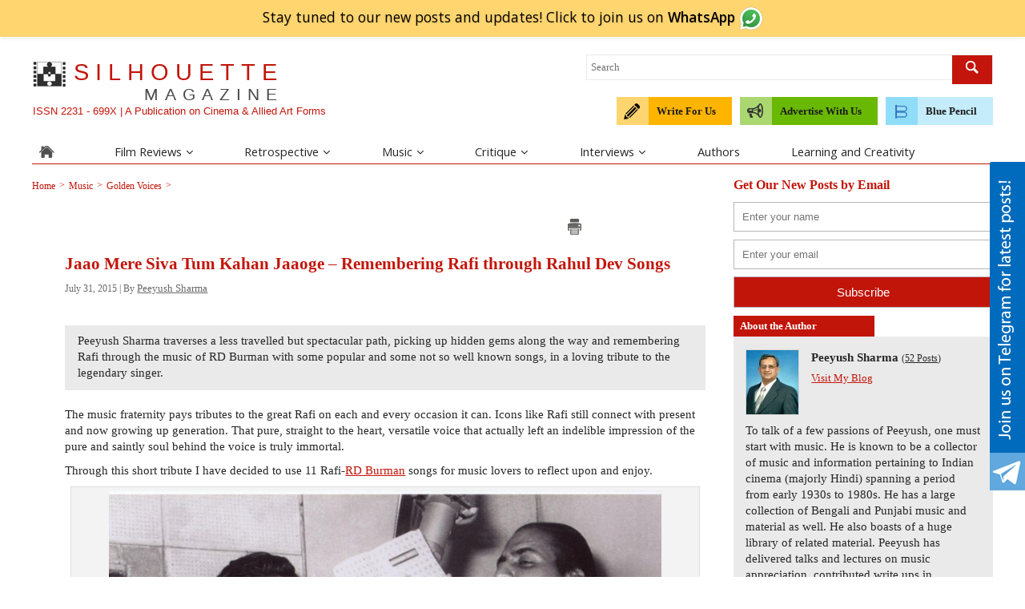

--- FILE ---
content_type: text/html; charset=UTF-8
request_url: https://learningandcreativity.com/silhouette/mohd-rafi-rd-burman-songs/
body_size: 79278
content:
<!DOCTYPE html>
<!--[if IE 7]>
<html class="ie ie7" lang="en-US" xmlns:fb="https://www.facebook.com/2008/fbml" xmlns:addthis="https://www.addthis.com/help/api-spec" >
<![endif]-->
<!--[if IE 8]>
<html class="ie ie8" lang="en-US" xmlns:fb="https://www.facebook.com/2008/fbml" xmlns:addthis="https://www.addthis.com/help/api-spec" >
<![endif]-->
<!--[if !(IE 7) | !(IE 8)  ]><!-->
<html lang="en-US" xmlns:fb="https://www.facebook.com/2008/fbml" xmlns:addthis="https://www.addthis.com/help/api-spec" >
<!--<![endif]-->
<head><meta charset="UTF-8"><script>if(navigator.userAgent.match(/MSIE|Internet Explorer/i)||navigator.userAgent.match(/Trident\/7\..*?rv:11/i)){var href=document.location.href;if(!href.match(/[?&]nowprocket/)){if(href.indexOf("?")==-1){if(href.indexOf("#")==-1){document.location.href=href+"?nowprocket=1"}else{document.location.href=href.replace("#","?nowprocket=1#")}}else{if(href.indexOf("#")==-1){document.location.href=href+"&nowprocket=1"}else{document.location.href=href.replace("#","&nowprocket=1#")}}}}</script><script>(()=>{class RocketLazyLoadScripts{constructor(){this.v="2.0.4",this.userEvents=["keydown","keyup","mousedown","mouseup","mousemove","mouseover","mouseout","touchmove","touchstart","touchend","touchcancel","wheel","click","dblclick","input"],this.attributeEvents=["onblur","onclick","oncontextmenu","ondblclick","onfocus","onmousedown","onmouseenter","onmouseleave","onmousemove","onmouseout","onmouseover","onmouseup","onmousewheel","onscroll","onsubmit"]}async t(){this.i(),this.o(),/iP(ad|hone)/.test(navigator.userAgent)&&this.h(),this.u(),this.l(this),this.m(),this.k(this),this.p(this),this._(),await Promise.all([this.R(),this.L()]),this.lastBreath=Date.now(),this.S(this),this.P(),this.D(),this.O(),this.M(),await this.C(this.delayedScripts.normal),await this.C(this.delayedScripts.defer),await this.C(this.delayedScripts.async),await this.T(),await this.F(),await this.j(),await this.A(),window.dispatchEvent(new Event("rocket-allScriptsLoaded")),this.everythingLoaded=!0,this.lastTouchEnd&&await new Promise(t=>setTimeout(t,500-Date.now()+this.lastTouchEnd)),this.I(),this.H(),this.U(),this.W()}i(){this.CSPIssue=sessionStorage.getItem("rocketCSPIssue"),document.addEventListener("securitypolicyviolation",t=>{this.CSPIssue||"script-src-elem"!==t.violatedDirective||"data"!==t.blockedURI||(this.CSPIssue=!0,sessionStorage.setItem("rocketCSPIssue",!0))},{isRocket:!0})}o(){window.addEventListener("pageshow",t=>{this.persisted=t.persisted,this.realWindowLoadedFired=!0},{isRocket:!0}),window.addEventListener("pagehide",()=>{this.onFirstUserAction=null},{isRocket:!0})}h(){let t;function e(e){t=e}window.addEventListener("touchstart",e,{isRocket:!0}),window.addEventListener("touchend",function i(o){o.changedTouches[0]&&t.changedTouches[0]&&Math.abs(o.changedTouches[0].pageX-t.changedTouches[0].pageX)<10&&Math.abs(o.changedTouches[0].pageY-t.changedTouches[0].pageY)<10&&o.timeStamp-t.timeStamp<200&&(window.removeEventListener("touchstart",e,{isRocket:!0}),window.removeEventListener("touchend",i,{isRocket:!0}),"INPUT"===o.target.tagName&&"text"===o.target.type||(o.target.dispatchEvent(new TouchEvent("touchend",{target:o.target,bubbles:!0})),o.target.dispatchEvent(new MouseEvent("mouseover",{target:o.target,bubbles:!0})),o.target.dispatchEvent(new PointerEvent("click",{target:o.target,bubbles:!0,cancelable:!0,detail:1,clientX:o.changedTouches[0].clientX,clientY:o.changedTouches[0].clientY})),event.preventDefault()))},{isRocket:!0})}q(t){this.userActionTriggered||("mousemove"!==t.type||this.firstMousemoveIgnored?"keyup"===t.type||"mouseover"===t.type||"mouseout"===t.type||(this.userActionTriggered=!0,this.onFirstUserAction&&this.onFirstUserAction()):this.firstMousemoveIgnored=!0),"click"===t.type&&t.preventDefault(),t.stopPropagation(),t.stopImmediatePropagation(),"touchstart"===this.lastEvent&&"touchend"===t.type&&(this.lastTouchEnd=Date.now()),"click"===t.type&&(this.lastTouchEnd=0),this.lastEvent=t.type,t.composedPath&&t.composedPath()[0].getRootNode()instanceof ShadowRoot&&(t.rocketTarget=t.composedPath()[0]),this.savedUserEvents.push(t)}u(){this.savedUserEvents=[],this.userEventHandler=this.q.bind(this),this.userEvents.forEach(t=>window.addEventListener(t,this.userEventHandler,{passive:!1,isRocket:!0})),document.addEventListener("visibilitychange",this.userEventHandler,{isRocket:!0})}U(){this.userEvents.forEach(t=>window.removeEventListener(t,this.userEventHandler,{passive:!1,isRocket:!0})),document.removeEventListener("visibilitychange",this.userEventHandler,{isRocket:!0}),this.savedUserEvents.forEach(t=>{(t.rocketTarget||t.target).dispatchEvent(new window[t.constructor.name](t.type,t))})}m(){const t="return false",e=Array.from(this.attributeEvents,t=>"data-rocket-"+t),i="["+this.attributeEvents.join("],[")+"]",o="[data-rocket-"+this.attributeEvents.join("],[data-rocket-")+"]",s=(e,i,o)=>{o&&o!==t&&(e.setAttribute("data-rocket-"+i,o),e["rocket"+i]=new Function("event",o),e.setAttribute(i,t))};new MutationObserver(t=>{for(const n of t)"attributes"===n.type&&(n.attributeName.startsWith("data-rocket-")||this.everythingLoaded?n.attributeName.startsWith("data-rocket-")&&this.everythingLoaded&&this.N(n.target,n.attributeName.substring(12)):s(n.target,n.attributeName,n.target.getAttribute(n.attributeName))),"childList"===n.type&&n.addedNodes.forEach(t=>{if(t.nodeType===Node.ELEMENT_NODE)if(this.everythingLoaded)for(const i of[t,...t.querySelectorAll(o)])for(const t of i.getAttributeNames())e.includes(t)&&this.N(i,t.substring(12));else for(const e of[t,...t.querySelectorAll(i)])for(const t of e.getAttributeNames())this.attributeEvents.includes(t)&&s(e,t,e.getAttribute(t))})}).observe(document,{subtree:!0,childList:!0,attributeFilter:[...this.attributeEvents,...e]})}I(){this.attributeEvents.forEach(t=>{document.querySelectorAll("[data-rocket-"+t+"]").forEach(e=>{this.N(e,t)})})}N(t,e){const i=t.getAttribute("data-rocket-"+e);i&&(t.setAttribute(e,i),t.removeAttribute("data-rocket-"+e))}k(t){Object.defineProperty(HTMLElement.prototype,"onclick",{get(){return this.rocketonclick||null},set(e){this.rocketonclick=e,this.setAttribute(t.everythingLoaded?"onclick":"data-rocket-onclick","this.rocketonclick(event)")}})}S(t){function e(e,i){let o=e[i];e[i]=null,Object.defineProperty(e,i,{get:()=>o,set(s){t.everythingLoaded?o=s:e["rocket"+i]=o=s}})}e(document,"onreadystatechange"),e(window,"onload"),e(window,"onpageshow");try{Object.defineProperty(document,"readyState",{get:()=>t.rocketReadyState,set(e){t.rocketReadyState=e},configurable:!0}),document.readyState="loading"}catch(t){console.log("WPRocket DJE readyState conflict, bypassing")}}l(t){this.originalAddEventListener=EventTarget.prototype.addEventListener,this.originalRemoveEventListener=EventTarget.prototype.removeEventListener,this.savedEventListeners=[],EventTarget.prototype.addEventListener=function(e,i,o){o&&o.isRocket||!t.B(e,this)&&!t.userEvents.includes(e)||t.B(e,this)&&!t.userActionTriggered||e.startsWith("rocket-")||t.everythingLoaded?t.originalAddEventListener.call(this,e,i,o):(t.savedEventListeners.push({target:this,remove:!1,type:e,func:i,options:o}),"mouseenter"!==e&&"mouseleave"!==e||t.originalAddEventListener.call(this,e,t.savedUserEvents.push,o))},EventTarget.prototype.removeEventListener=function(e,i,o){o&&o.isRocket||!t.B(e,this)&&!t.userEvents.includes(e)||t.B(e,this)&&!t.userActionTriggered||e.startsWith("rocket-")||t.everythingLoaded?t.originalRemoveEventListener.call(this,e,i,o):t.savedEventListeners.push({target:this,remove:!0,type:e,func:i,options:o})}}J(t,e){this.savedEventListeners=this.savedEventListeners.filter(i=>{let o=i.type,s=i.target||window;return e!==o||t!==s||(this.B(o,s)&&(i.type="rocket-"+o),this.$(i),!1)})}H(){EventTarget.prototype.addEventListener=this.originalAddEventListener,EventTarget.prototype.removeEventListener=this.originalRemoveEventListener,this.savedEventListeners.forEach(t=>this.$(t))}$(t){t.remove?this.originalRemoveEventListener.call(t.target,t.type,t.func,t.options):this.originalAddEventListener.call(t.target,t.type,t.func,t.options)}p(t){let e;function i(e){return t.everythingLoaded?e:e.split(" ").map(t=>"load"===t||t.startsWith("load.")?"rocket-jquery-load":t).join(" ")}function o(o){function s(e){const s=o.fn[e];o.fn[e]=o.fn.init.prototype[e]=function(){return this[0]===window&&t.userActionTriggered&&("string"==typeof arguments[0]||arguments[0]instanceof String?arguments[0]=i(arguments[0]):"object"==typeof arguments[0]&&Object.keys(arguments[0]).forEach(t=>{const e=arguments[0][t];delete arguments[0][t],arguments[0][i(t)]=e})),s.apply(this,arguments),this}}if(o&&o.fn&&!t.allJQueries.includes(o)){const e={DOMContentLoaded:[],"rocket-DOMContentLoaded":[]};for(const t in e)document.addEventListener(t,()=>{e[t].forEach(t=>t())},{isRocket:!0});o.fn.ready=o.fn.init.prototype.ready=function(i){function s(){parseInt(o.fn.jquery)>2?setTimeout(()=>i.bind(document)(o)):i.bind(document)(o)}return"function"==typeof i&&(t.realDomReadyFired?!t.userActionTriggered||t.fauxDomReadyFired?s():e["rocket-DOMContentLoaded"].push(s):e.DOMContentLoaded.push(s)),o([])},s("on"),s("one"),s("off"),t.allJQueries.push(o)}e=o}t.allJQueries=[],o(window.jQuery),Object.defineProperty(window,"jQuery",{get:()=>e,set(t){o(t)}})}P(){const t=new Map;document.write=document.writeln=function(e){const i=document.currentScript,o=document.createRange(),s=i.parentElement;let n=t.get(i);void 0===n&&(n=i.nextSibling,t.set(i,n));const c=document.createDocumentFragment();o.setStart(c,0),c.appendChild(o.createContextualFragment(e)),s.insertBefore(c,n)}}async R(){return new Promise(t=>{this.userActionTriggered?t():this.onFirstUserAction=t})}async L(){return new Promise(t=>{document.addEventListener("DOMContentLoaded",()=>{this.realDomReadyFired=!0,t()},{isRocket:!0})})}async j(){return this.realWindowLoadedFired?Promise.resolve():new Promise(t=>{window.addEventListener("load",t,{isRocket:!0})})}M(){this.pendingScripts=[];this.scriptsMutationObserver=new MutationObserver(t=>{for(const e of t)e.addedNodes.forEach(t=>{"SCRIPT"!==t.tagName||t.noModule||t.isWPRocket||this.pendingScripts.push({script:t,promise:new Promise(e=>{const i=()=>{const i=this.pendingScripts.findIndex(e=>e.script===t);i>=0&&this.pendingScripts.splice(i,1),e()};t.addEventListener("load",i,{isRocket:!0}),t.addEventListener("error",i,{isRocket:!0}),setTimeout(i,1e3)})})})}),this.scriptsMutationObserver.observe(document,{childList:!0,subtree:!0})}async F(){await this.X(),this.pendingScripts.length?(await this.pendingScripts[0].promise,await this.F()):this.scriptsMutationObserver.disconnect()}D(){this.delayedScripts={normal:[],async:[],defer:[]},document.querySelectorAll("script[type$=rocketlazyloadscript]").forEach(t=>{t.hasAttribute("data-rocket-src")?t.hasAttribute("async")&&!1!==t.async?this.delayedScripts.async.push(t):t.hasAttribute("defer")&&!1!==t.defer||"module"===t.getAttribute("data-rocket-type")?this.delayedScripts.defer.push(t):this.delayedScripts.normal.push(t):this.delayedScripts.normal.push(t)})}async _(){await this.L();let t=[];document.querySelectorAll("script[type$=rocketlazyloadscript][data-rocket-src]").forEach(e=>{let i=e.getAttribute("data-rocket-src");if(i&&!i.startsWith("data:")){i.startsWith("//")&&(i=location.protocol+i);try{const o=new URL(i).origin;o!==location.origin&&t.push({src:o,crossOrigin:e.crossOrigin||"module"===e.getAttribute("data-rocket-type")})}catch(t){}}}),t=[...new Map(t.map(t=>[JSON.stringify(t),t])).values()],this.Y(t,"preconnect")}async G(t){if(await this.K(),!0!==t.noModule||!("noModule"in HTMLScriptElement.prototype))return new Promise(e=>{let i;function o(){(i||t).setAttribute("data-rocket-status","executed"),e()}try{if(navigator.userAgent.includes("Firefox/")||""===navigator.vendor||this.CSPIssue)i=document.createElement("script"),[...t.attributes].forEach(t=>{let e=t.nodeName;"type"!==e&&("data-rocket-type"===e&&(e="type"),"data-rocket-src"===e&&(e="src"),i.setAttribute(e,t.nodeValue))}),t.text&&(i.text=t.text),t.nonce&&(i.nonce=t.nonce),i.hasAttribute("src")?(i.addEventListener("load",o,{isRocket:!0}),i.addEventListener("error",()=>{i.setAttribute("data-rocket-status","failed-network"),e()},{isRocket:!0}),setTimeout(()=>{i.isConnected||e()},1)):(i.text=t.text,o()),i.isWPRocket=!0,t.parentNode.replaceChild(i,t);else{const i=t.getAttribute("data-rocket-type"),s=t.getAttribute("data-rocket-src");i?(t.type=i,t.removeAttribute("data-rocket-type")):t.removeAttribute("type"),t.addEventListener("load",o,{isRocket:!0}),t.addEventListener("error",i=>{this.CSPIssue&&i.target.src.startsWith("data:")?(console.log("WPRocket: CSP fallback activated"),t.removeAttribute("src"),this.G(t).then(e)):(t.setAttribute("data-rocket-status","failed-network"),e())},{isRocket:!0}),s?(t.fetchPriority="high",t.removeAttribute("data-rocket-src"),t.src=s):t.src="data:text/javascript;base64,"+window.btoa(unescape(encodeURIComponent(t.text)))}}catch(i){t.setAttribute("data-rocket-status","failed-transform"),e()}});t.setAttribute("data-rocket-status","skipped")}async C(t){const e=t.shift();return e?(e.isConnected&&await this.G(e),this.C(t)):Promise.resolve()}O(){this.Y([...this.delayedScripts.normal,...this.delayedScripts.defer,...this.delayedScripts.async],"preload")}Y(t,e){this.trash=this.trash||[];let i=!0;var o=document.createDocumentFragment();t.forEach(t=>{const s=t.getAttribute&&t.getAttribute("data-rocket-src")||t.src;if(s&&!s.startsWith("data:")){const n=document.createElement("link");n.href=s,n.rel=e,"preconnect"!==e&&(n.as="script",n.fetchPriority=i?"high":"low"),t.getAttribute&&"module"===t.getAttribute("data-rocket-type")&&(n.crossOrigin=!0),t.crossOrigin&&(n.crossOrigin=t.crossOrigin),t.integrity&&(n.integrity=t.integrity),t.nonce&&(n.nonce=t.nonce),o.appendChild(n),this.trash.push(n),i=!1}}),document.head.appendChild(o)}W(){this.trash.forEach(t=>t.remove())}async T(){try{document.readyState="interactive"}catch(t){}this.fauxDomReadyFired=!0;try{await this.K(),this.J(document,"readystatechange"),document.dispatchEvent(new Event("rocket-readystatechange")),await this.K(),document.rocketonreadystatechange&&document.rocketonreadystatechange(),await this.K(),this.J(document,"DOMContentLoaded"),document.dispatchEvent(new Event("rocket-DOMContentLoaded")),await this.K(),this.J(window,"DOMContentLoaded"),window.dispatchEvent(new Event("rocket-DOMContentLoaded"))}catch(t){console.error(t)}}async A(){try{document.readyState="complete"}catch(t){}try{await this.K(),this.J(document,"readystatechange"),document.dispatchEvent(new Event("rocket-readystatechange")),await this.K(),document.rocketonreadystatechange&&document.rocketonreadystatechange(),await this.K(),this.J(window,"load"),window.dispatchEvent(new Event("rocket-load")),await this.K(),window.rocketonload&&window.rocketonload(),await this.K(),this.allJQueries.forEach(t=>t(window).trigger("rocket-jquery-load")),await this.K(),this.J(window,"pageshow");const t=new Event("rocket-pageshow");t.persisted=this.persisted,window.dispatchEvent(t),await this.K(),window.rocketonpageshow&&window.rocketonpageshow({persisted:this.persisted})}catch(t){console.error(t)}}async K(){Date.now()-this.lastBreath>45&&(await this.X(),this.lastBreath=Date.now())}async X(){return document.hidden?new Promise(t=>setTimeout(t)):new Promise(t=>requestAnimationFrame(t))}B(t,e){return e===document&&"readystatechange"===t||(e===document&&"DOMContentLoaded"===t||(e===window&&"DOMContentLoaded"===t||(e===window&&"load"===t||e===window&&"pageshow"===t)))}static run(){(new RocketLazyLoadScripts).t()}}RocketLazyLoadScripts.run()})();</script>

<meta name="agtoken" content="YIfeW-xbBxf30UIUPXpGuEhZkoHs-FfsNuZHRmSkKnY">
<meta name="viewport" content="width=device-width">
<meta http-equiv="X-UA-Compatible" content="IE=edge"/>
<meta content='width=device-width; initial-scale=1.0; maximum-scale=1.0; user-scalable=0;' name='viewport' />
<link rel="shortcut icon" href="https://learningandcreativity.com/silhouette/wp-content/themes/silhouette/images/fav.ico" type="image/x-icon" />

<title>
Jaao Mere Siva Tum Kahan Jaaoge – Remembering Rafi through Rahul Dev Songs - Silhouette Magazine</title>

<meta name="p:domain_verify" content="2c4d74bb15e94981f6d9dbbc9a614ad2"/>
<link rel="profile" href="http://gmpg.org/xfn/11">
<link rel="pingback" href="https://learningandcreativity.com/silhouette/xmlrpc.php">
<!--[if lt IE 9]>
<script src="https://learningandcreativity.com/silhouette/wp-content/themes/silhouette/js/html5.js"></script>
<![endif]-->

<!-- Google tag (gtag.js) -->
<script type="rocketlazyloadscript" async data-rocket-src="https://www.googletagmanager.com/gtag/js?id=G-NTFBK49B16"></script>
<script type="rocketlazyloadscript">
  window.dataLayer = window.dataLayer || [];
  function gtag(){dataLayer.push(arguments);}
  gtag('js', new Date());

  gtag('config', 'G-NTFBK49B16');
</script>

<meta name='robots' content='index, follow, max-image-preview:large, max-snippet:-1, max-video-preview:-1' />
	<style>img:is([sizes="auto" i], [sizes^="auto," i]) { contain-intrinsic-size: 3000px 1500px }</style>
	
	<!-- This site is optimized with the Yoast SEO plugin v26.3 - https://yoast.com/wordpress/plugins/seo/ -->
	<title>Jaao Mere Siva Tum Kahan Jaaoge – Remembering Rafi through Rahul Dev Songs - Silhouette Magazine</title>
	<meta name="description" content="Peeyush Sharma walks the less travelled path in this direct dil se tribute to Mohd Rafi, listing hidden gems this iconic singer created with RD Burman." />
	<link rel="canonical" href="https://learningandcreativity.com/silhouette/mohd-rafi-rd-burman-songs/" />
	<meta property="og:locale" content="en_US" />
	<meta property="og:type" content="article" />
	<meta property="og:title" content="Jaao Mere Siva Tum Kahan Jaaoge – Remembering Rafi through Rahul Dev Songs - Silhouette Magazine" />
	<meta property="og:description" content="Peeyush Sharma walks the less travelled path in this direct dil se tribute to Mohd Rafi, listing hidden gems this iconic singer created with RD Burman." />
	<meta property="og:url" content="https://learningandcreativity.com/silhouette/mohd-rafi-rd-burman-songs/" />
	<meta property="og:site_name" content="Silhouette Magazine" />
	<meta property="article:published_time" content="2015-07-30T18:30:44+00:00" />
	<meta property="article:modified_time" content="2024-12-24T17:21:59+00:00" />
	<meta property="og:image" content="https://learningandcreativity.com/silhouette/wp-content/uploads/sites/3/2013/07/Rafi-sings-for-RDB.jpg" />
	<meta property="og:image:width" content="756" />
	<meta property="og:image:height" content="271" />
	<meta property="og:image:type" content="image/jpeg" />
	<meta name="author" content="Peeyush Sharma" />
	<meta name="twitter:card" content="summary_large_image" />
	<meta name="twitter:creator" content="@LnC_Silhouette" />
	<meta name="twitter:site" content="@LnC_Silhouette" />
	<script type="application/ld+json" class="yoast-schema-graph">{"@context":"https://schema.org","@graph":[{"@type":"WebPage","@id":"https://learningandcreativity.com/silhouette/mohd-rafi-rd-burman-songs/","url":"https://learningandcreativity.com/silhouette/mohd-rafi-rd-burman-songs/","name":"Jaao Mere Siva Tum Kahan Jaaoge – Remembering Rafi through Rahul Dev Songs - Silhouette Magazine","isPartOf":{"@id":"https://learningandcreativity.com/silhouette/#website"},"primaryImageOfPage":{"@id":"https://learningandcreativity.com/silhouette/mohd-rafi-rd-burman-songs/#primaryimage"},"image":{"@id":"https://learningandcreativity.com/silhouette/mohd-rafi-rd-burman-songs/#primaryimage"},"thumbnailUrl":"https://learningandcreativity.com/silhouette/wp-content/uploads/sites/3/2015/07/Pancham-and-Rafi.jpg","datePublished":"2015-07-30T18:30:44+00:00","dateModified":"2024-12-24T17:21:59+00:00","author":{"@id":"https://learningandcreativity.com/silhouette/#/schema/person/263ecdc6c18e5b365c936beb369aa29f"},"description":"Peeyush Sharma walks the less travelled path in this direct dil se tribute to Mohd Rafi, listing hidden gems this iconic singer created with RD Burman.","breadcrumb":{"@id":"https://learningandcreativity.com/silhouette/mohd-rafi-rd-burman-songs/#breadcrumb"},"inLanguage":"en-US","potentialAction":[{"@type":"ReadAction","target":["https://learningandcreativity.com/silhouette/mohd-rafi-rd-burman-songs/"]}]},{"@type":"ImageObject","inLanguage":"en-US","@id":"https://learningandcreativity.com/silhouette/mohd-rafi-rd-burman-songs/#primaryimage","url":"https://learningandcreativity.com/silhouette/wp-content/uploads/sites/3/2015/07/Pancham-and-Rafi.jpg","contentUrl":"https://learningandcreativity.com/silhouette/wp-content/uploads/sites/3/2015/07/Pancham-and-Rafi.jpg","width":1714,"height":1176,"caption":"Pancham and Rafi"},{"@type":"BreadcrumbList","@id":"https://learningandcreativity.com/silhouette/mohd-rafi-rd-burman-songs/#breadcrumb","itemListElement":[{"@type":"ListItem","position":1,"name":"Home","item":"https://learningandcreativity.com/silhouette/"},{"@type":"ListItem","position":2,"name":"Jaao Mere Siva Tum Kahan Jaaoge – Remembering Rafi through Rahul Dev Songs"}]},{"@type":"WebSite","@id":"https://learningandcreativity.com/silhouette/#website","url":"https://learningandcreativity.com/silhouette/","name":"Silhouette Magazine","description":"Movie Reviews, Music, Interviews, Critiques","potentialAction":[{"@type":"SearchAction","target":{"@type":"EntryPoint","urlTemplate":"https://learningandcreativity.com/silhouette/?s={search_term_string}"},"query-input":{"@type":"PropertyValueSpecification","valueRequired":true,"valueName":"search_term_string"}}],"inLanguage":"en-US"},{"@type":"Person","@id":"https://learningandcreativity.com/silhouette/#/schema/person/263ecdc6c18e5b365c936beb369aa29f","name":"Peeyush Sharma","image":{"@type":"ImageObject","inLanguage":"en-US","@id":"https://learningandcreativity.com/silhouette/#/schema/person/image/","url":"https://secure.gravatar.com/avatar/9494d4cbdaef3c9d8f4fadba605bbef37c56730ff3b5e52bff8b235f7db7ad58?s=96&d=mm&r=g","contentUrl":"https://secure.gravatar.com/avatar/9494d4cbdaef3c9d8f4fadba605bbef37c56730ff3b5e52bff8b235f7db7ad58?s=96&d=mm&r=g","caption":"Peeyush Sharma"},"description":"To talk of a few passions of Peeyush, one must start with music. He is known to be a collector of music and information pertaining to Indian cinema (majorly Hindi) spanning a period from early 1930s to 1980s. He has a large collection of Bengali and Punjabi music and material as well. He also boasts of a huge library of related material. Peeyush has delivered talks and lectures on music appreciation, contributed write ups in numerous news papers and magazines. He has co-authored a tribute publication on Anil Biswas. He has co-hosted radio talk shows on music and met and interviewed a number of personalities. Occasionally, he delivers talks even now. Peeyush has been the founder secretary of the prestigious, Vintage Hindi Music Lovers Association in Bangalore that honored Anil Biswas in 1985. He is known as a storehouse of old Hindi music and information regarding music and movies. Peeyush is well read in Vedic culture and literature and is invited in various centers to deliver enlightening lectures on Vedic values. His range spans from four Vedas to Upanishads and Darshans as well as Bhagvad Gita. He has delivered talks on Yog Darshan in Yoga schools and large gatherings. He currently lives in Oshawa, Ontario in Canada.","url":"https://learningandcreativity.com/silhouette/peeyushsharma/"}]}</script>
	<!-- / Yoast SEO plugin. -->


<link rel='dns-prefetch' href='//s7.addthis.com' />
<link rel='dns-prefetch' href='//fonts.googleapis.com' />
<link rel="alternate" type="application/rss+xml" title="Silhouette Magazine &raquo; Feed" href="https://learningandcreativity.com/silhouette/feed/" />
<link rel="alternate" type="application/rss+xml" title="Silhouette Magazine &raquo; Comments Feed" href="https://learningandcreativity.com/silhouette/comments/feed/" />
<link rel="alternate" type="application/rss+xml" title="Silhouette Magazine &raquo; Jaao Mere Siva Tum Kahan Jaaoge – Remembering Rafi through Rahul Dev Songs Comments Feed" href="https://learningandcreativity.com/silhouette/mohd-rafi-rd-burman-songs/feed/" />
<!-- This site is powered by Shareaholic - https://shareaholic.com -->
<script type="rocketlazyloadscript" data-rocket-type='text/javascript' data-cfasync='false'>
  //<![CDATA[
    _SHR_SETTINGS = {"endpoints":{"local_recs_url":"https:\/\/learningandcreativity.com\/silhouette\/wp-admin\/admin-ajax.php?action=shareaholic_permalink_related","share_counts_url":"https:\/\/learningandcreativity.com\/silhouette\/wp-admin\/admin-ajax.php?action=shareaholic_share_counts_api"}};
  //]]>
</script>
<script type="rocketlazyloadscript" data-rocket-type='text/javascript' data-cfasync='false'
        data-rocket-src='//dsms0mj1bbhn4.cloudfront.net/assets/pub/shareaholic.js'
        data-shr-siteid='6c6481339a950a2862987452c0881915' async='async'>
</script>


<!-- Shareaholic Content Tags -->
<meta name='shareaholic:site_name' content='Silhouette Magazine' />
<meta name='shareaholic:language' content='en-US' />
<meta name='shareaholic:url' content='https://learningandcreativity.com/silhouette/mohd-rafi-rd-burman-songs/' />
<meta name='shareaholic:keywords' content='mohd rafi, rafi and rd burman, rafi rd burman songs, rafi sings for rdb, remembering rafi, songs of rafi, golden voices, rafi@100' />
<meta name='shareaholic:article_published_time' content='2015-07-30T18:30:44+00:00' />
<meta name='shareaholic:article_modified_time' content='2026-01-04T04:28:55+00:00' />
<meta name='shareaholic:shareable_page' content='true' />
<meta name='shareaholic:article_author_name' content='Peeyush Sharma' />
<meta name='shareaholic:site_id' content='6c6481339a950a2862987452c0881915' />
<meta name='shareaholic:wp_version' content='7.9.0.0' />
<meta name='shareaholic:image' content='https://learningandcreativity.com/silhouette/wp-content/uploads/sites/3/2015/07/Pancham-and-Rafi-1024x703.jpg' />
<!-- Shareaholic Content Tags End -->
<style id='wp-emoji-styles-inline-css' type='text/css'>

	img.wp-smiley, img.emoji {
		display: inline !important;
		border: none !important;
		box-shadow: none !important;
		height: 1em !important;
		width: 1em !important;
		margin: 0 0.07em !important;
		vertical-align: -0.1em !important;
		background: none !important;
		padding: 0 !important;
	}
</style>
<link rel='stylesheet' id='wp-block-library-css' href='https://learningandcreativity.com/silhouette/wp-includes/css/dist/block-library/style.min.css?ver=6.8.3' type='text/css' media='all' />
<style id='classic-theme-styles-inline-css' type='text/css'>
/*! This file is auto-generated */
.wp-block-button__link{color:#fff;background-color:#32373c;border-radius:9999px;box-shadow:none;text-decoration:none;padding:calc(.667em + 2px) calc(1.333em + 2px);font-size:1.125em}.wp-block-file__button{background:#32373c;color:#fff;text-decoration:none}
</style>
<style id='global-styles-inline-css' type='text/css'>
:root{--wp--preset--aspect-ratio--square: 1;--wp--preset--aspect-ratio--4-3: 4/3;--wp--preset--aspect-ratio--3-4: 3/4;--wp--preset--aspect-ratio--3-2: 3/2;--wp--preset--aspect-ratio--2-3: 2/3;--wp--preset--aspect-ratio--16-9: 16/9;--wp--preset--aspect-ratio--9-16: 9/16;--wp--preset--color--black: #000000;--wp--preset--color--cyan-bluish-gray: #abb8c3;--wp--preset--color--white: #ffffff;--wp--preset--color--pale-pink: #f78da7;--wp--preset--color--vivid-red: #cf2e2e;--wp--preset--color--luminous-vivid-orange: #ff6900;--wp--preset--color--luminous-vivid-amber: #fcb900;--wp--preset--color--light-green-cyan: #7bdcb5;--wp--preset--color--vivid-green-cyan: #00d084;--wp--preset--color--pale-cyan-blue: #8ed1fc;--wp--preset--color--vivid-cyan-blue: #0693e3;--wp--preset--color--vivid-purple: #9b51e0;--wp--preset--gradient--vivid-cyan-blue-to-vivid-purple: linear-gradient(135deg,rgba(6,147,227,1) 0%,rgb(155,81,224) 100%);--wp--preset--gradient--light-green-cyan-to-vivid-green-cyan: linear-gradient(135deg,rgb(122,220,180) 0%,rgb(0,208,130) 100%);--wp--preset--gradient--luminous-vivid-amber-to-luminous-vivid-orange: linear-gradient(135deg,rgba(252,185,0,1) 0%,rgba(255,105,0,1) 100%);--wp--preset--gradient--luminous-vivid-orange-to-vivid-red: linear-gradient(135deg,rgba(255,105,0,1) 0%,rgb(207,46,46) 100%);--wp--preset--gradient--very-light-gray-to-cyan-bluish-gray: linear-gradient(135deg,rgb(238,238,238) 0%,rgb(169,184,195) 100%);--wp--preset--gradient--cool-to-warm-spectrum: linear-gradient(135deg,rgb(74,234,220) 0%,rgb(151,120,209) 20%,rgb(207,42,186) 40%,rgb(238,44,130) 60%,rgb(251,105,98) 80%,rgb(254,248,76) 100%);--wp--preset--gradient--blush-light-purple: linear-gradient(135deg,rgb(255,206,236) 0%,rgb(152,150,240) 100%);--wp--preset--gradient--blush-bordeaux: linear-gradient(135deg,rgb(254,205,165) 0%,rgb(254,45,45) 50%,rgb(107,0,62) 100%);--wp--preset--gradient--luminous-dusk: linear-gradient(135deg,rgb(255,203,112) 0%,rgb(199,81,192) 50%,rgb(65,88,208) 100%);--wp--preset--gradient--pale-ocean: linear-gradient(135deg,rgb(255,245,203) 0%,rgb(182,227,212) 50%,rgb(51,167,181) 100%);--wp--preset--gradient--electric-grass: linear-gradient(135deg,rgb(202,248,128) 0%,rgb(113,206,126) 100%);--wp--preset--gradient--midnight: linear-gradient(135deg,rgb(2,3,129) 0%,rgb(40,116,252) 100%);--wp--preset--font-size--small: 13px;--wp--preset--font-size--medium: 20px;--wp--preset--font-size--large: 36px;--wp--preset--font-size--x-large: 42px;--wp--preset--spacing--20: 0.44rem;--wp--preset--spacing--30: 0.67rem;--wp--preset--spacing--40: 1rem;--wp--preset--spacing--50: 1.5rem;--wp--preset--spacing--60: 2.25rem;--wp--preset--spacing--70: 3.38rem;--wp--preset--spacing--80: 5.06rem;--wp--preset--shadow--natural: 6px 6px 9px rgba(0, 0, 0, 0.2);--wp--preset--shadow--deep: 12px 12px 50px rgba(0, 0, 0, 0.4);--wp--preset--shadow--sharp: 6px 6px 0px rgba(0, 0, 0, 0.2);--wp--preset--shadow--outlined: 6px 6px 0px -3px rgba(255, 255, 255, 1), 6px 6px rgba(0, 0, 0, 1);--wp--preset--shadow--crisp: 6px 6px 0px rgba(0, 0, 0, 1);}:where(.is-layout-flex){gap: 0.5em;}:where(.is-layout-grid){gap: 0.5em;}body .is-layout-flex{display: flex;}.is-layout-flex{flex-wrap: wrap;align-items: center;}.is-layout-flex > :is(*, div){margin: 0;}body .is-layout-grid{display: grid;}.is-layout-grid > :is(*, div){margin: 0;}:where(.wp-block-columns.is-layout-flex){gap: 2em;}:where(.wp-block-columns.is-layout-grid){gap: 2em;}:where(.wp-block-post-template.is-layout-flex){gap: 1.25em;}:where(.wp-block-post-template.is-layout-grid){gap: 1.25em;}.has-black-color{color: var(--wp--preset--color--black) !important;}.has-cyan-bluish-gray-color{color: var(--wp--preset--color--cyan-bluish-gray) !important;}.has-white-color{color: var(--wp--preset--color--white) !important;}.has-pale-pink-color{color: var(--wp--preset--color--pale-pink) !important;}.has-vivid-red-color{color: var(--wp--preset--color--vivid-red) !important;}.has-luminous-vivid-orange-color{color: var(--wp--preset--color--luminous-vivid-orange) !important;}.has-luminous-vivid-amber-color{color: var(--wp--preset--color--luminous-vivid-amber) !important;}.has-light-green-cyan-color{color: var(--wp--preset--color--light-green-cyan) !important;}.has-vivid-green-cyan-color{color: var(--wp--preset--color--vivid-green-cyan) !important;}.has-pale-cyan-blue-color{color: var(--wp--preset--color--pale-cyan-blue) !important;}.has-vivid-cyan-blue-color{color: var(--wp--preset--color--vivid-cyan-blue) !important;}.has-vivid-purple-color{color: var(--wp--preset--color--vivid-purple) !important;}.has-black-background-color{background-color: var(--wp--preset--color--black) !important;}.has-cyan-bluish-gray-background-color{background-color: var(--wp--preset--color--cyan-bluish-gray) !important;}.has-white-background-color{background-color: var(--wp--preset--color--white) !important;}.has-pale-pink-background-color{background-color: var(--wp--preset--color--pale-pink) !important;}.has-vivid-red-background-color{background-color: var(--wp--preset--color--vivid-red) !important;}.has-luminous-vivid-orange-background-color{background-color: var(--wp--preset--color--luminous-vivid-orange) !important;}.has-luminous-vivid-amber-background-color{background-color: var(--wp--preset--color--luminous-vivid-amber) !important;}.has-light-green-cyan-background-color{background-color: var(--wp--preset--color--light-green-cyan) !important;}.has-vivid-green-cyan-background-color{background-color: var(--wp--preset--color--vivid-green-cyan) !important;}.has-pale-cyan-blue-background-color{background-color: var(--wp--preset--color--pale-cyan-blue) !important;}.has-vivid-cyan-blue-background-color{background-color: var(--wp--preset--color--vivid-cyan-blue) !important;}.has-vivid-purple-background-color{background-color: var(--wp--preset--color--vivid-purple) !important;}.has-black-border-color{border-color: var(--wp--preset--color--black) !important;}.has-cyan-bluish-gray-border-color{border-color: var(--wp--preset--color--cyan-bluish-gray) !important;}.has-white-border-color{border-color: var(--wp--preset--color--white) !important;}.has-pale-pink-border-color{border-color: var(--wp--preset--color--pale-pink) !important;}.has-vivid-red-border-color{border-color: var(--wp--preset--color--vivid-red) !important;}.has-luminous-vivid-orange-border-color{border-color: var(--wp--preset--color--luminous-vivid-orange) !important;}.has-luminous-vivid-amber-border-color{border-color: var(--wp--preset--color--luminous-vivid-amber) !important;}.has-light-green-cyan-border-color{border-color: var(--wp--preset--color--light-green-cyan) !important;}.has-vivid-green-cyan-border-color{border-color: var(--wp--preset--color--vivid-green-cyan) !important;}.has-pale-cyan-blue-border-color{border-color: var(--wp--preset--color--pale-cyan-blue) !important;}.has-vivid-cyan-blue-border-color{border-color: var(--wp--preset--color--vivid-cyan-blue) !important;}.has-vivid-purple-border-color{border-color: var(--wp--preset--color--vivid-purple) !important;}.has-vivid-cyan-blue-to-vivid-purple-gradient-background{background: var(--wp--preset--gradient--vivid-cyan-blue-to-vivid-purple) !important;}.has-light-green-cyan-to-vivid-green-cyan-gradient-background{background: var(--wp--preset--gradient--light-green-cyan-to-vivid-green-cyan) !important;}.has-luminous-vivid-amber-to-luminous-vivid-orange-gradient-background{background: var(--wp--preset--gradient--luminous-vivid-amber-to-luminous-vivid-orange) !important;}.has-luminous-vivid-orange-to-vivid-red-gradient-background{background: var(--wp--preset--gradient--luminous-vivid-orange-to-vivid-red) !important;}.has-very-light-gray-to-cyan-bluish-gray-gradient-background{background: var(--wp--preset--gradient--very-light-gray-to-cyan-bluish-gray) !important;}.has-cool-to-warm-spectrum-gradient-background{background: var(--wp--preset--gradient--cool-to-warm-spectrum) !important;}.has-blush-light-purple-gradient-background{background: var(--wp--preset--gradient--blush-light-purple) !important;}.has-blush-bordeaux-gradient-background{background: var(--wp--preset--gradient--blush-bordeaux) !important;}.has-luminous-dusk-gradient-background{background: var(--wp--preset--gradient--luminous-dusk) !important;}.has-pale-ocean-gradient-background{background: var(--wp--preset--gradient--pale-ocean) !important;}.has-electric-grass-gradient-background{background: var(--wp--preset--gradient--electric-grass) !important;}.has-midnight-gradient-background{background: var(--wp--preset--gradient--midnight) !important;}.has-small-font-size{font-size: var(--wp--preset--font-size--small) !important;}.has-medium-font-size{font-size: var(--wp--preset--font-size--medium) !important;}.has-large-font-size{font-size: var(--wp--preset--font-size--large) !important;}.has-x-large-font-size{font-size: var(--wp--preset--font-size--x-large) !important;}
:where(.wp-block-post-template.is-layout-flex){gap: 1.25em;}:where(.wp-block-post-template.is-layout-grid){gap: 1.25em;}
:where(.wp-block-columns.is-layout-flex){gap: 2em;}:where(.wp-block-columns.is-layout-grid){gap: 2em;}
:root :where(.wp-block-pullquote){font-size: 1.5em;line-height: 1.6;}
</style>
<link data-minify="1" rel='stylesheet' id='email-subscribers-css' href='https://learningandcreativity.com/silhouette/wp-content/cache/min/3/silhouette/wp-content/plugins/email-subscribers/lite/public/css/email-subscribers-public.css?ver=1764167448' type='text/css' media='all' />
<link data-minify="1" rel='stylesheet' id='dashicons-css' href='https://learningandcreativity.com/silhouette/wp-content/cache/min/3/silhouette/wp-includes/css/dashicons.min.css?ver=1764167448' type='text/css' media='all' />
<link data-minify="1" rel='stylesheet' id='easy_load_more-frontend-css' href='https://learningandcreativity.com/silhouette/wp-content/cache/min/3/silhouette/wp-content/plugins/easy-load-more/assets/css/frontend.css?ver=1764167448' type='text/css' media='all' />
<style id='easy_load_more-frontend-inline-css' type='text/css'>
.elm-button { background: C3150C; color: FFFFFF; }
.elm-button:hover, .elm-button:active, .elm-button:focus { background: #cf443d; }
.elm-loading-icon { fill: FFFFFF; stroke: FFFFFF; }

</style>
<link data-minify="1" rel='stylesheet' id='font-awesome-css' href='https://learningandcreativity.com/silhouette/wp-content/cache/min/3/silhouette/wp-content/plugins/mashmenu/css/font-awesome.min.css?ver=1764167448' type='text/css' media='all' />
<link data-minify="1" rel='stylesheet' id='mashmenu-css-css' href='https://learningandcreativity.com/silhouette/wp-content/cache/min/3/silhouette/wp-content/plugins/mashmenu/css/mashmenu.css?ver=1764167448' type='text/css' media='all' />
<link data-minify="1" rel='stylesheet' id='wabtn-style-css' href='https://learningandcreativity.com/silhouette/wp-content/cache/min/3/silhouette/wp-content/plugins/whatsapp/style.css?ver=1764167448' type='text/css' media='all' />
<link rel='stylesheet' id='twentythirteen-fonts-css' href='//fonts.googleapis.com/css?family=Source+Sans+Pro%3A300%2C400%2C700%2C300italic%2C400italic%2C700italic%7CBitter%3A400%2C700&#038;subset=latin%2Clatin-ext' type='text/css' media='all' />
<link data-minify="1" rel='stylesheet' id='genericons-css' href='https://learningandcreativity.com/silhouette/wp-content/cache/min/3/silhouette/wp-content/themes/silhouette/fonts/genericons.css?ver=1764167448' type='text/css' media='all' />
<link data-minify="1" rel='stylesheet' id='twentythirteen-style-css' href='https://learningandcreativity.com/silhouette/wp-content/cache/min/3/silhouette/wp-content/themes/silhouette/style.css?ver=1764167448' type='text/css' media='all' />
<!--[if lt IE 9]>
<link rel='stylesheet' id='twentythirteen-ie-css' href='https://learningandcreativity.com/silhouette/wp-content/themes/silhouette/css/ie.css?ver=2013-07-18' type='text/css' media='all' />
<![endif]-->
<link rel='stylesheet' id='addthis_all_pages-css' href='https://learningandcreativity.com/silhouette/wp-content/plugins/addthis/frontend/build/addthis_wordpress_public.min.css?ver=6.8.3' type='text/css' media='all' />
<link data-minify="1" rel='stylesheet' id='like-dislike-css' href='https://learningandcreativity.com/silhouette/wp-content/cache/min/3/silhouette/wp-content/plugins/like-dislike-counter-for-posts-pages-and-comments/css/ldc-lite.css?ver=1764167448' type='text/css' media='all' />
<script type="rocketlazyloadscript" data-rocket-type="text/javascript" data-rocket-src="https://learningandcreativity.com/silhouette/wp-includes/js/jquery/jquery.min.js?ver=3.7.1" id="jquery-core-js"></script>
<script type="rocketlazyloadscript" data-rocket-type="text/javascript" data-rocket-src="https://learningandcreativity.com/silhouette/wp-includes/js/jquery/jquery-migrate.min.js?ver=3.4.1" id="jquery-migrate-js"></script>
<script type="rocketlazyloadscript" data-rocket-type="text/javascript" data-rocket-src="https://learningandcreativity.com/silhouette/wp-admin/admin-ajax.php?action=addthis_global_options_settings&amp;ver=6.8.3" id="addthis_global_options-js"></script>
<script type="rocketlazyloadscript" data-rocket-type="text/javascript" data-rocket-src="https://s7.addthis.com/js/300/addthis_widget.js?ver=6.8.3#pubid=ra-533116567c2c419e" id="addthis_widget-js"></script>
<link rel="https://api.w.org/" href="https://learningandcreativity.com/silhouette/wp-json/" /><link rel="alternate" title="JSON" type="application/json" href="https://learningandcreativity.com/silhouette/wp-json/wp/v2/posts/1998" /><link rel="EditURI" type="application/rsd+xml" title="RSD" href="https://learningandcreativity.com/silhouette/xmlrpc.php?rsd" />
<meta name="generator" content="WordPress 6.8.3" />
<link rel='shortlink' href='https://learningandcreativity.com/silhouette/?p=1998' />
<link rel="alternate" title="oEmbed (JSON)" type="application/json+oembed" href="https://learningandcreativity.com/silhouette/wp-json/oembed/1.0/embed?url=https%3A%2F%2Flearningandcreativity.com%2Fsilhouette%2Fmohd-rafi-rd-burman-songs%2F" />
<link rel="alternate" title="oEmbed (XML)" type="text/xml+oembed" href="https://learningandcreativity.com/silhouette/wp-json/oembed/1.0/embed?url=https%3A%2F%2Flearningandcreativity.com%2Fsilhouette%2Fmohd-rafi-rd-burman-songs%2F&#038;format=xml" />
<script type="rocketlazyloadscript" data-rocket-type="text/javascript">
	window._wp_rp_static_base_url = 'https://wprp.zemanta.com/static/';
	window._wp_rp_wp_ajax_url = "https://learningandcreativity.com/silhouette/wp-admin/admin-ajax.php";
	window._wp_rp_plugin_version = '3.6.4';
	window._wp_rp_post_id = '1998';
	window._wp_rp_num_rel_posts = '6';
	window._wp_rp_thumbnails = true;
	window._wp_rp_post_title = 'Jaao+Mere+Siva+Tum+Kahan+Jaaoge+%E2%80%93+Remembering+Rafi+through+Rahul+Dev+Songs';
	window._wp_rp_post_tags = ['mohd+rafi', 'rafi+and+rd+burman', 'rafi+rd+burman+songs', 'rafi+sings+for+rdb', 'remembering+rafi', 'songs+of+rafi', 'golden+voices', 'rafi%40100', 'gener', 'song', 'heart', 'world', 'music', 'industri', 'dev', 'saab', 'pic', 'soul', 'siva', 'duet', 'film', 'voic', 'rahul'];
	window._wp_rp_promoted_content = true;
</script>
<link data-minify="1" rel="stylesheet" href="https://learningandcreativity.com/silhouette/wp-content/cache/min/3/silhouette/wp-content/plugins/wordpress-23-related-posts-plugin/static/themes/pinterest.css?ver=1764167448" />
<style type="text/css">
.related_post_title {
margin-bottom:16px;
}
ul.related_post {
}
ul.related_post li {
}
ul.related_post li a {
}
ul.related_post li img {
}</style>
<style type="text/css">.recentcomments a{display:inline !important;padding:0 !important;margin:0 !important;}</style>
		<style type="text/css">
			.recentcomments a {
				display: inline !important;
				padding: 0 !important;
				margin: 0 !important;
			}
		</style>

	
		<style type="text/css">
			.recentcomments a {
				display: inline !important;
				padding: 0 !important;
				margin: 0 !important;
			}

			.landc_recent_comments ul li em {
				font-style: normal !important;
			}
		</style>

				<style id="wpsp-style-frontend"></style>
			<noscript><style id="rocket-lazyload-nojs-css">.rll-youtube-player, [data-lazy-src]{display:none !important;}</style></noscript><link data-minify="1" rel="stylesheet" href="https://learningandcreativity.com/silhouette/wp-content/cache/min/3/silhouette/wp-content/themes/silhouette/css/interface.css?ver=1764167448" type="text/css" />
<link data-minify="1" rel="stylesheet" href="https://learningandcreativity.com/silhouette/wp-content/cache/min/3/silhouette/wp-content/themes/silhouette/css/media.css?ver=1764167448" type="text/css" />
<link href='https://fonts.googleapis.com/css?family=Open+Sans:700,400,600' rel='stylesheet' type='text/css'>
<link href='https://fonts.googleapis.com/css?family=Poiret+One' rel='stylesheet' type='text/css'>
<link href='https://fonts.googleapis.com/css?family=Exo' rel='stylesheet' type='text/css'>
<script type="rocketlazyloadscript" data-rocket-type="text/javascript" data-rocket-src="https://learningandcreativity.com/silhouette/wp-content/themes/silhouette/js/jquery-1.10.0.min.js"></script>
<script type="rocketlazyloadscript" data-minify="1" data-rocket-type="text/javascript" data-rocket-src="https://learningandcreativity.com/silhouette/wp-content/cache/min/3/silhouette/wp-content/themes/silhouette/js/scroll-top.js?ver=1764167448"></script>

<script type="rocketlazyloadscript" data-rocket-type="text/javascript">
var _gaq = _gaq || [];
_gaq.push(['_setAccount', 'UA-42890520-1']);
_gaq.push(['_trackPageview']);
(function() {
var ga = document.createElement('script'); ga.type = 'text/javascript'; ga.async = true;

ga.src = ('https:' == document.location.protocol ? 'https://' : 'http://') + 'stats.g.doubleclick.net/dc.js';

var s = document.getElementsByTagName('script')[0]; s.parentNode.insertBefore(ga, s);
})();

</script>



<meta name="generator" content="WP Rocket 3.20.0.3" data-wpr-features="wpr_delay_js wpr_minify_js wpr_lazyload_images wpr_lazyload_iframes wpr_image_dimensions wpr_minify_css wpr_desktop" /></head>
<body class="wp-singular post-template-default single single-post postid-1998 single-format-standard wp-theme-silhouette wp-schema-pro-2.7.10 sidebar">

  <div data-rocket-location-hash="29ccf98f054896b6f93ec33686d41ce1" id="fb-root"></div>
<script type="rocketlazyloadscript">(function(d, s, id) {
  var js, fjs = d.getElementsByTagName(s)[0];
  if (d.getElementById(id)) return;
  js = d.createElement(s); js.id = id;
  js.src = "//connect.facebook.net/en_GB/sdk.js#xfbml=1&appId=793492980682081&version=v2.0";
  fjs.parentNode.insertBefore(js, fjs);
}(document, 'script', 'facebook-jssdk'));</script>

<!-- whatsapp row area -->
<div data-rocket-location-hash="131b64a9d646b805084c3e3aae0fb24e" class="whatsapp-wrapper">
<div data-rocket-location-hash="99fa58dd09b9e610a768c2b6d57879f8" class="main_center">
<div data-rocket-location-hash="a8b86f568ab87bb336edf61eeb3e52c7" class="inner_center">
<div class="whatsapp-row">Stay tuned to our new posts and updates! Click to <a href="https://chat.whatsapp.com/HgvUfcOXbBx8mCsY2XD2JJ" target="_blank"> join <span class="mbs1">us on</span> <span>WhatsApp</span> <img width="30" height="30" src="data:image/svg+xml,%3Csvg%20xmlns='http://www.w3.org/2000/svg'%20viewBox='0%200%2030%2030'%3E%3C/svg%3E" alt="L&C-Whatsapp" data-lazy-src="https://learningandcreativity.com/silhouette/wp-content/themes/silhouette/images/whatsapp.png"/><noscript><img width="30" height="30" src="https://learningandcreativity.com/silhouette/wp-content/themes/silhouette/images/whatsapp.png" alt="L&C-Whatsapp"/></noscript></a> <span class="mbs">& <a href="https://t.me/lncsilhouette" target="_blank"><span>Telegram</span> <img width="30" height="30" src="data:image/svg+xml,%3Csvg%20xmlns='http://www.w3.org/2000/svg'%20viewBox='0%200%2030%2030'%3E%3C/svg%3E" alt="telegram" data-lazy-src="https://learningandcreativity.com/silhouette/wp-content/themes/silhouette/images/telegram.png"/><noscript><img width="30" height="30" src="https://learningandcreativity.com/silhouette/wp-content/themes/silhouette/images/telegram.png" alt="telegram"/></noscript> Channel </a></span></div>
</div>
</div>
</div>
<!-- whatsapp row area end-->

<section data-rocket-location-hash="a5da7b1794939140b6965bd0ba8107a2" class="main_area">
  
  <section data-rocket-location-hash="4cc422bafe4aeba42df268116ecfa16b" class="main_center">



  <header data-rocket-location-hash="00fc20ed3a58456e6943c1b76516099a" class="header_area">
   <section class="inner_center">
   <div class="silhouette-logo-line">
      <div class="silhouette-logo"><a href="https://learningandcreativity.com/silhouette"><img width="64" height="51" src="data:image/svg+xml,%3Csvg%20xmlns='http://www.w3.org/2000/svg'%20viewBox='0%200%2064%2051'%3E%3C/svg%3E" alt="silhouette" data-lazy-src="https://learningandcreativity.com/silhouette/wp-content/themes/silhouette/images/silhouette-logo.jpg" /><noscript><img width="64" height="51" src="https://learningandcreativity.com/silhouette/wp-content/themes/silhouette/images/silhouette-logo.jpg" alt="silhouette" /></noscript></a></div>
      <div class="silhouette-text"><a href="https://learningandcreativity.com/silhouette">SILHOUETTE<br />
        <span>Magazine</span></a></div>
        <div class="silhouette-logo-text">ISSN 2231 - 699X | A Publication on Cinema & Allied Art Forms</div>
    </div>
	 <div class="header_banner">
	 <div class="seadrch-line-head">
        <div class="right_search_box">
          <form role="search" method="get" id="searchform" action="https://learningandcreativity.com/silhouette" onSubmit="if(document.getElementById('s').value=='') { return false; }" >
            <input placeholder="Search" type="text" value="" class="r_text_box" name="s" id="s" onClick="if(document.getElementById('s').value=='') { return false; }" />
            <div class="rs-icon">
              <input type="image" id="searchsubmit" src="https://learningandcreativity.com/silhouette/wp-content/themes/silhouette/images/header-search-icon.png">
            </div>
          </form>
        </div>
      </div>
   <div class="header-btn-area"> <a href="https://learningandcreativity.com/silhouette/silhouette/contact-us/" class="header-btn header-btn1">Write For Us</a> <a href="https://learningandcreativity.com/silhouette/advertise-with-us/" class="header-btn header-btn2">Advertise With Us</a> <a href="https://www.bluepencilpublishers.com/" class="header-btn header-btn3" target="_blank">Blue Pencil</a> <a href="https://learningandcreativity.com/silhouette/support" class="header-btn header-btn4 " target="_blank">Support</a> </div>
   
   </div><!-- header_banner -->
 

<!--Start For Mobile Menu-->
<link data-minify="1" rel="stylesheet" href="https://learningandcreativity.com/silhouette/wp-content/cache/min/3/silhouette/wp-content/themes/silhouette/js/mobile-menu/style.css?ver=1764167448" media="all" />
<script type="rocketlazyloadscript" data-minify="1" data-rocket-src="https://learningandcreativity.com/silhouette/wp-content/cache/min/3/silhouette/wp-content/themes/silhouette/js/mobile-menu/script.js?ver=1764167448"></script>
<!--End For Mobile Menu--> 

<!-- Start for mobile menu -->
<div class="mobile_menu">

  <div class="container"> <a class="toggleMenu" href="#"><img width="15" height="15" src="data:image/svg+xml,%3Csvg%20xmlns='http://www.w3.org/2000/svg'%20viewBox='0%200%2015%2015'%3E%3C/svg%3E" alt="" data-lazy-src="https://learningandcreativity.com/silhouette/wp-content/themes/silhouette/js/mobile-menu/images/mobile-menu-icon.png" /><noscript><img width="15" height="15" src="https://learningandcreativity.com/silhouette/wp-content/themes/silhouette/js/mobile-menu/images/mobile-menu-icon.png" alt="" /></noscript></a>
    <div style="clear:both"></div>
    <ul class="nav">
    
      <li><a href="https://learningandcreativity.com/silhouette/">Home</a></li>
      
     
      
            <li><a href="https://learningandcreativity.com/silhouette/film-reviews/" >Film Reviews</a>
              </li>
            <li><a href="https://learningandcreativity.com/silhouette/retrospective/" >Retrospective</a>
              </li>
            <li><a href="https://learningandcreativity.com/silhouette/interviews/" >Interviews</a>
              </li>
            <li><a href="https://learningandcreativity.com/silhouette/critique/" >Critique</a>
              </li>
            <li><a href="https://learningandcreativity.com/silhouette/music/" >Music</a>
              </li>
      	   <li><a href="https://learningandcreativity.com/silhouette/about-us/">About Us</a></li>
	    <li><a href="http://learningandcreativity.com">Learning and Creativity</a></li>
    </ul>
  </div>
</div>
<!-- End for mobile menu -->  

</section>

</header>

<div data-rocket-location-hash="58e1d38c96d7835db9cf8f3264fb66d3" class="header_mo_line">&nbsp;</div>
 <div data-rocket-location-hash="7b3790003f25d8b56fc2e5e1be2ec893" class="inner_center desk_menu">
 <div class="silh_menu">
<div class="first_menu"> <a href="https://learningandcreativity.com/silhouette/"><div class="home-menu">&nbsp;</div></a></div>

<div id="MashMenu" class="mashmenu"><style type="text/css">@media (max-width:480px){.mashmenu{display:none}}</style><script type="rocketlazyloadscript" data-rocket-type="text/javascript">var _mobile_screen = 480;</script><i class="menu-mobile fa fa-list-ul"></i><ul id="menu-silhouette" class="menu"><li  id="menu-item-27" class="menu-item menu-item-type-taxonomy menu-item-object-category menu-item-has-children level0 has-sub" ><a href="https://learningandcreativity.com/silhouette/film-reviews/">Film Reviews<i class='fa fa-angle-down'></i></a>
<div class="sub-content"><ul class="sub-channel"><div class="channel-content" id="channel-1485" onmouseover="return setalign(this.id);">		<div class="menu_post_box">
			<div class="menu_post_img">			<a href="https://learningandcreativity.com/silhouette/something-like-an-autobiography-a-critical-reading-of-komal-gandhar/" title="Something Like an Autobiography: A Critical Reading of Komal Gandhar"><img width="150" height="84" src="data:image/svg+xml,%3Csvg%20xmlns='http://www.w3.org/2000/svg'%20viewBox='0%200%20150%2084'%3E%3C/svg%3E" alt="Something Like an Autobiography: A Critical Reading of Komal Gandhar" class="thumbnail " data-lazy-src="https://learningandcreativity.com/silhouette/wp-content/uploads/sites/3/2025/12/A-critical-reading-of-Komal-Gandhar-150x84.jpg" /><noscript><img width="150" height="84" src="https://learningandcreativity.com/silhouette/wp-content/uploads/sites/3/2025/12/A-critical-reading-of-Komal-Gandhar-150x84.jpg" alt="Something Like an Autobiography: A Critical Reading of Komal Gandhar" class="thumbnail " /></noscript></a>			</div>
			<div class="menu_post_cont"><a href="https://learningandcreativity.com/silhouette/something-like-an-autobiography-a-critical-reading-of-komal-gandhar/">Something Like an Autobiography: A Critical Reading of Komal Gandhar</a></div>
           
		</div>	
         	
				<div class="menu_post_box">
			<div class="menu_post_img">			<a href="https://learningandcreativity.com/silhouette/riverine-stories-titas-and-ritwik-ghataks-cinematic-departure/" title="Riverine Stories: Titas and Ritwik Ghatak’s Cinematic Departure"><img width="150" height="84" src="data:image/svg+xml,%3Csvg%20xmlns='http://www.w3.org/2000/svg'%20viewBox='0%200%20150%2084'%3E%3C/svg%3E" alt="Riverine Stories: Titas and Ritwik Ghatak’s Cinematic Departure" class="thumbnail " data-lazy-src="https://learningandcreativity.com/silhouette/wp-content/uploads/sites/3/2025/11/Titas-and-Ritwik-Ghataks-Cinematic-Departure-150x84.jpg" /><noscript><img width="150" height="84" src="https://learningandcreativity.com/silhouette/wp-content/uploads/sites/3/2025/11/Titas-and-Ritwik-Ghataks-Cinematic-Departure-150x84.jpg" alt="Riverine Stories: Titas and Ritwik Ghatak’s Cinematic Departure" class="thumbnail " /></noscript></a>			</div>
			<div class="menu_post_cont"><a href="https://learningandcreativity.com/silhouette/riverine-stories-titas-and-ritwik-ghataks-cinematic-departure/">Riverine Stories: Titas and Ritwik Ghatak’s Cinematic Departure</a></div>
           
		</div>	
         	
				<div class="menu_post_box">
			<div class="menu_post_img">			<a href="https://learningandcreativity.com/silhouette/reason-ramblings-and-redemption/" title="Reason Ramblings and Redemption"><img width="150" height="84" src="data:image/svg+xml,%3Csvg%20xmlns='http://www.w3.org/2000/svg'%20viewBox='0%200%20150%2084'%3E%3C/svg%3E" alt="Reason Ramblings and Redemption" class="thumbnail " data-lazy-src="https://learningandcreativity.com/silhouette/wp-content/uploads/sites/3/2025/10/Jukti-Takko-Aar-Goppo-Review-150x84.jpg" /><noscript><img width="150" height="84" src="https://learningandcreativity.com/silhouette/wp-content/uploads/sites/3/2025/10/Jukti-Takko-Aar-Goppo-Review-150x84.jpg" alt="Reason Ramblings and Redemption" class="thumbnail " /></noscript></a>			</div>
			<div class="menu_post_cont"><a href="https://learningandcreativity.com/silhouette/reason-ramblings-and-redemption/">Reason Ramblings and Redemption</a></div>
           
		</div>	
         	
				<div class="menu_post_box">
			<div class="menu_post_img">			<a href="https://learningandcreativity.com/silhouette/aamar-boss-review/" title="Aamar Boss Review: Hearts in the Right Place"><img width="150" height="79" src="data:image/svg+xml,%3Csvg%20xmlns='http://www.w3.org/2000/svg'%20viewBox='0%200%20150%2079'%3E%3C/svg%3E" alt="Aamar Boss Review: Hearts in the Right Place" class="thumbnail " data-lazy-src="https://learningandcreativity.com/silhouette/wp-content/uploads/sites/3/2025/05/Aamar-Boss-review-150x79.jpg" /><noscript><img width="150" height="79" src="https://learningandcreativity.com/silhouette/wp-content/uploads/sites/3/2025/05/Aamar-Boss-review-150x79.jpg" alt="Aamar Boss Review: Hearts in the Right Place" class="thumbnail " /></noscript></a>			</div>
			<div class="menu_post_cont"><a href="https://learningandcreativity.com/silhouette/aamar-boss-review/">Aamar Boss Review: Hearts in the Right Place</a></div>
           
		</div>	
         	
				<div class="menu_post_box">
			<div class="menu_post_img">			<a href="https://learningandcreativity.com/silhouette/sangam-review-of-choices-and-consequences/" title="Sangam – Of Choices and Consequences"><img width="150" height="84" src="data:image/svg+xml,%3Csvg%20xmlns='http://www.w3.org/2000/svg'%20viewBox='0%200%20150%2084'%3E%3C/svg%3E" alt="Sangam – Of Choices and Consequences" class="thumbnail " data-lazy-src="https://learningandcreativity.com/silhouette/wp-content/uploads/sites/3/2024/12/Raj-Kapoor-Sangam-review-150x84.jpeg" /><noscript><img width="150" height="84" src="https://learningandcreativity.com/silhouette/wp-content/uploads/sites/3/2024/12/Raj-Kapoor-Sangam-review-150x84.jpeg" alt="Sangam – Of Choices and Consequences" class="thumbnail " /></noscript></a>			</div>
			<div class="menu_post_cont"><a href="https://learningandcreativity.com/silhouette/sangam-review-of-choices-and-consequences/">Sangam – Of Choices and Consequences</a></div>
           
		</div>	
        <div class="mass_more"> <a href="https://learningandcreativity.com/silhouette/film-reviews/indian-film-reviews/">More in Indian Film Reviews</a></div> 	
		</div><li  id="menu-item-1485" class="menu-item menu-item-type-taxonomy menu-item-object-category level1 channel-title" data-target="channel-1485" data-type="taxonomy" data-post="any" data-object="category" data-id="420" onmouseover="return setalign(this.id);" ><a href="https://learningandcreativity.com/silhouette/film-reviews/indian-film-reviews/">Indian Film Reviews<i class='fa fa-chevron-right'></i></a></li><div class="channel-content" id="channel-1486" onmouseover="return setalign(this.id);">		<div class="menu_post_box">
			<div class="menu_post_img">			<a href="https://learningandcreativity.com/silhouette/le-havre-21st-century-shomin-geki-aki-kaurismaki/" title="Le Havre: A 21st Century Shomin-geki from Aki Kaurismaki"><img width="150" height="82" src="data:image/svg+xml,%3Csvg%20xmlns='http://www.w3.org/2000/svg'%20viewBox='0%200%20150%2082'%3E%3C/svg%3E" alt="Marcel, the old French shoe-shiner" class="thumbnail " data-lazy-src="https://learningandcreativity.com/silhouette/wp-content/uploads/sites/3/2024/06/Le-havre-3-150x82.png" /><noscript><img width="150" height="82" src="https://learningandcreativity.com/silhouette/wp-content/uploads/sites/3/2024/06/Le-havre-3-150x82.png" alt="Marcel, the old French shoe-shiner" class="thumbnail " /></noscript></a>			</div>
			<div class="menu_post_cont"><a href="https://learningandcreativity.com/silhouette/le-havre-21st-century-shomin-geki-aki-kaurismaki/">Le Havre: A 21st Century Shomin-geki from Aki Kaurismaki</a></div>
           
		</div>	
         	
				<div class="menu_post_box">
			<div class="menu_post_img">			<a href="https://learningandcreativity.com/silhouette/nocebo-review-an-entrancing-psychological-thriller-with-creepy-elements/" title="Nocebo Review: An Entrancing Psychological Thriller With Creepy Elements"><img width="150" height="91" src="data:image/svg+xml,%3Csvg%20xmlns='http://www.w3.org/2000/svg'%20viewBox='0%200%20150%2091'%3E%3C/svg%3E" alt="Eva Green as Christine in Nocebo (2022)" class="thumbnail " data-lazy-src="https://learningandcreativity.com/silhouette/wp-content/uploads/sites/3/2023/06/Eva-Green-as-Christine-in-Nocebo-150x91.jpg" /><noscript><img width="150" height="91" src="https://learningandcreativity.com/silhouette/wp-content/uploads/sites/3/2023/06/Eva-Green-as-Christine-in-Nocebo-150x91.jpg" alt="Eva Green as Christine in Nocebo (2022)" class="thumbnail " /></noscript></a>			</div>
			<div class="menu_post_cont"><a href="https://learningandcreativity.com/silhouette/nocebo-review-an-entrancing-psychological-thriller-with-creepy-elements/">Nocebo Review: An Entrancing Psychological Thriller With Creepy Elements</a></div>
           
		</div>	
         	
				<div class="menu_post_box">
			<div class="menu_post_img">			<a href="https://learningandcreativity.com/silhouette/reel-reviews-the-boy-in-the-striped-pajamas-father-and-daughter/" title="Reel Reviews: The Boy in the Striped Pajamas &amp; Father and Daughter"><img width="150" height="79" src="data:image/svg+xml,%3Csvg%20xmlns='http://www.w3.org/2000/svg'%20viewBox='0%200%20150%2079'%3E%3C/svg%3E" alt="Reel Reviews: The Boy in the Striped Pajamas &amp; Father and Daughter" class="thumbnail " data-lazy-src="https://learningandcreativity.com/silhouette/wp-content/uploads/sites/3/2022/03/reel-reviews-by-children-150x79.jpg" /><noscript><img width="150" height="79" src="https://learningandcreativity.com/silhouette/wp-content/uploads/sites/3/2022/03/reel-reviews-by-children-150x79.jpg" alt="Reel Reviews: The Boy in the Striped Pajamas &amp; Father and Daughter" class="thumbnail " /></noscript></a>			</div>
			<div class="menu_post_cont"><a href="https://learningandcreativity.com/silhouette/reel-reviews-the-boy-in-the-striped-pajamas-father-and-daughter/">Reel Reviews: The Boy in the Striped Pajamas &#038; Father and Daughter</a></div>
           
		</div>	
         	
				<div class="menu_post_box">
			<div class="menu_post_img">			<a href="https://learningandcreativity.com/silhouette/rolling-thunder-revue-2019/" title="Rolling Thunder Revue (2019)"><img width="150" height="84" src="data:image/svg+xml,%3Csvg%20xmlns='http://www.w3.org/2000/svg'%20viewBox='0%200%20150%2084'%3E%3C/svg%3E" alt="Rolling Thunder Revue (2019)" class="thumbnail " data-lazy-src="https://learningandcreativity.com/silhouette/wp-content/uploads/sites/3/2020/03/Rolling-Thunder-Revue-2019-150x84.jpg" /><noscript><img width="150" height="84" src="https://learningandcreativity.com/silhouette/wp-content/uploads/sites/3/2020/03/Rolling-Thunder-Revue-2019-150x84.jpg" alt="Rolling Thunder Revue (2019)" class="thumbnail " /></noscript></a>			</div>
			<div class="menu_post_cont"><a href="https://learningandcreativity.com/silhouette/rolling-thunder-revue-2019/">Rolling Thunder Revue (2019)</a></div>
           
		</div>	
         	
				<div class="menu_post_box">
			<div class="menu_post_img">			<a href="https://learningandcreativity.com/silhouette/a-review-of-the-gospel-according-to-st-matthew-and-francis-of-assisi/" title="A Review of The Gospel According to St. Matthew and Francis of Assisi"><img width="150" height="88" src="data:image/svg+xml,%3Csvg%20xmlns='http://www.w3.org/2000/svg'%20viewBox='0%200%20150%2088'%3E%3C/svg%3E" alt="A Review of The Gospel According to St. Matthew and Francis of Assisi" class="thumbnail " data-lazy-src="https://learningandcreativity.com/silhouette/wp-content/uploads/sites/3/2020/03/The-Gospel-According-to-St.-Matthew-and-Francis-of-Assisi-150x88.jpg" /><noscript><img width="150" height="88" src="https://learningandcreativity.com/silhouette/wp-content/uploads/sites/3/2020/03/The-Gospel-According-to-St.-Matthew-and-Francis-of-Assisi-150x88.jpg" alt="A Review of The Gospel According to St. Matthew and Francis of Assisi" class="thumbnail " /></noscript></a>			</div>
			<div class="menu_post_cont"><a href="https://learningandcreativity.com/silhouette/a-review-of-the-gospel-according-to-st-matthew-and-francis-of-assisi/">A Review of The Gospel According to St. Matthew and Francis of Assisi</a></div>
           
		</div>	
        <div class="mass_more"> <a href="https://learningandcreativity.com/silhouette/film-reviews/international-film-reviews/">More in International Film Reviews</a></div> 	
		</div><li  id="menu-item-1486" class="menu-item menu-item-type-taxonomy menu-item-object-category level1 channel-title" data-target="channel-1486" data-type="taxonomy" data-post="any" data-object="category" data-id="421" onmouseover="return setalign(this.id);" ><a href="https://learningandcreativity.com/silhouette/film-reviews/international-film-reviews/">International Film Reviews<i class='fa fa-chevron-right'></i></a></li><div class="channel-content" id="channel-4154" onmouseover="return setalign(this.id);">		<div class="menu_post_box">
			<div class="menu_post_img">			<a href="https://learningandcreativity.com/silhouette/lucrecia-martel-the-headless-woman-review/" title="Silhouette Recommends – The Headless Woman"><img width="150" height="79" src="data:image/svg+xml,%3Csvg%20xmlns='http://www.w3.org/2000/svg'%20viewBox='0%200%20150%2079'%3E%3C/svg%3E" alt="Silhouette Recommends – The Headless Woman" class="thumbnail " data-lazy-src="https://learningandcreativity.com/silhouette/wp-content/uploads/sites/3/2018/10/The-Headless-Woman-REVIEW-150x79.jpg" /><noscript><img width="150" height="79" src="https://learningandcreativity.com/silhouette/wp-content/uploads/sites/3/2018/10/The-Headless-Woman-REVIEW-150x79.jpg" alt="Silhouette Recommends – The Headless Woman" class="thumbnail " /></noscript></a>			</div>
			<div class="menu_post_cont"><a href="https://learningandcreativity.com/silhouette/lucrecia-martel-the-headless-woman-review/">Silhouette Recommends – The Headless Woman</a></div>
           
		</div>	
         	
				<div class="menu_post_box">
			<div class="menu_post_img">			<a href="https://learningandcreativity.com/silhouette/silhouette-recommends-ostrov-the-island/" title="Silhouette Recommends – Ostrov (The Island)"><img width="150" height="84" src="data:image/svg+xml,%3Csvg%20xmlns='http://www.w3.org/2000/svg'%20viewBox='0%200%20150%2084'%3E%3C/svg%3E" alt="Pavel Lungin&#039;s &#039;Ostrov&#039; (&#039;The Island&#039;)" class="thumbnail " data-lazy-src="https://learningandcreativity.com/silhouette/wp-content/uploads/sites/3/2018/08/Ostrov-150x84.jpg" /><noscript><img width="150" height="84" src="https://learningandcreativity.com/silhouette/wp-content/uploads/sites/3/2018/08/Ostrov-150x84.jpg" alt="Pavel Lungin&#039;s &#039;Ostrov&#039; (&#039;The Island&#039;)" class="thumbnail " /></noscript></a>			</div>
			<div class="menu_post_cont"><a href="https://learningandcreativity.com/silhouette/silhouette-recommends-ostrov-the-island/">Silhouette Recommends – Ostrov (The Island)</a></div>
           
		</div>	
         	
				<div class="menu_post_box">
			<div class="menu_post_img">			<a href="https://learningandcreativity.com/silhouette/saraband-ingmar-bergman/" title="Silhouette Recommends – Saraband"><img width="150" height="84" src="data:image/svg+xml,%3Csvg%20xmlns='http://www.w3.org/2000/svg'%20viewBox='0%200%20150%2084'%3E%3C/svg%3E" alt="Liv Ullmann as Marianne and Erland Josephson as Johan in Ingmar Bergman&#039;s last film Saraband" class="thumbnail " data-lazy-src="https://learningandcreativity.com/silhouette/wp-content/uploads/sites/3/2018/08/Liv-Ullmann-and-Erland-Josephson-in-Saraband-150x84.png" /><noscript><img width="150" height="84" src="https://learningandcreativity.com/silhouette/wp-content/uploads/sites/3/2018/08/Liv-Ullmann-and-Erland-Josephson-in-Saraband-150x84.png" alt="Liv Ullmann as Marianne and Erland Josephson as Johan in Ingmar Bergman&#039;s last film Saraband" class="thumbnail " /></noscript></a>			</div>
			<div class="menu_post_cont"><a href="https://learningandcreativity.com/silhouette/saraband-ingmar-bergman/">Silhouette Recommends – Saraband</a></div>
           
		</div>	
         	
				<div class="menu_post_box">
			<div class="menu_post_img">			<a href="https://learningandcreativity.com/silhouette/abel-voyeur-netherlands/" title="Silhouette Recommends – Abel (Voyeur)"><img width="150" height="79" src="data:image/svg+xml,%3Csvg%20xmlns='http://www.w3.org/2000/svg'%20viewBox='0%200%20150%2079'%3E%3C/svg%3E" alt="Silhouette Recommends – Abel (Voyeur)" class="thumbnail " data-lazy-src="https://learningandcreativity.com/silhouette/wp-content/uploads/sites/3/2018/06/Silhouette-Recommends-–-Abel-Voyeur-150x79.jpg" /><noscript><img width="150" height="79" src="https://learningandcreativity.com/silhouette/wp-content/uploads/sites/3/2018/06/Silhouette-Recommends-–-Abel-Voyeur-150x79.jpg" alt="Silhouette Recommends – Abel (Voyeur)" class="thumbnail " /></noscript></a>			</div>
			<div class="menu_post_cont"><a href="https://learningandcreativity.com/silhouette/abel-voyeur-netherlands/">Silhouette Recommends – Abel (Voyeur)</a></div>
           
		</div>	
         	
				<div class="menu_post_box">
			<div class="menu_post_img">			<a href="https://learningandcreativity.com/silhouette/heremakono-mauritanian-film-review/" title="Silhouette Recommends – Heremakono (Waiting for Happiness)"><img width="150" height="75" src="data:image/svg+xml,%3Csvg%20xmlns='http://www.w3.org/2000/svg'%20viewBox='0%200%20150%2075'%3E%3C/svg%3E" alt="Silhouette Recommends – Heremakono (Waiting for Happiness)" class="thumbnail " data-lazy-src="https://learningandcreativity.com/silhouette/wp-content/uploads/sites/3/2018/05/Abderrahmane-Sissakos-Heremakono-review-150x75.jpg" /><noscript><img width="150" height="75" src="https://learningandcreativity.com/silhouette/wp-content/uploads/sites/3/2018/05/Abderrahmane-Sissakos-Heremakono-review-150x75.jpg" alt="Silhouette Recommends – Heremakono (Waiting for Happiness)" class="thumbnail " /></noscript></a>			</div>
			<div class="menu_post_cont"><a href="https://learningandcreativity.com/silhouette/heremakono-mauritanian-film-review/">Silhouette Recommends – Heremakono (Waiting for Happiness)</a></div>
           
		</div>	
        <div class="mass_more"> <a href="https://learningandcreativity.com/silhouette/film-reviews/silhouette-recommends/">More in Silhouette Recommends</a></div> 	
		</div><li  id="menu-item-4154" class="menu-item menu-item-type-taxonomy menu-item-object-category level1 channel-title" data-target="channel-4154" data-type="taxonomy" data-post="any" data-object="category" data-id="2006" onmouseover="return setalign(this.id);" ><a href="https://learningandcreativity.com/silhouette/film-reviews/silhouette-recommends/">Silhouette Recommends<i class='fa fa-chevron-right'></i></a></li><div class="channel-content" id="channel-5024" onmouseover="return setalign(this.id);">		<div class="menu_post_box">
			<div class="menu_post_img">			<a href="https://learningandcreativity.com/silhouette/the-most-anticipated-bollywood-movies-of-2023/" title="The Most Anticipated Bollywood Movies of 2023"><img width="150" height="79" src="data:image/svg+xml,%3Csvg%20xmlns='http://www.w3.org/2000/svg'%20viewBox='0%200%20150%2079'%3E%3C/svg%3E" alt="The Most Anticipated Bollywood Movies of 2023" class="thumbnail " data-lazy-src="https://learningandcreativity.com/silhouette/wp-content/uploads/sites/3/2023/06/The-Most-Anticipated-Bollywood-Movies-of-2023-150x79.jpg" /><noscript><img width="150" height="79" src="https://learningandcreativity.com/silhouette/wp-content/uploads/sites/3/2023/06/The-Most-Anticipated-Bollywood-Movies-of-2023-150x79.jpg" alt="The Most Anticipated Bollywood Movies of 2023" class="thumbnail " /></noscript></a>			</div>
			<div class="menu_post_cont"><a href="https://learningandcreativity.com/silhouette/the-most-anticipated-bollywood-movies-of-2023/">The Most Anticipated Bollywood Movies of 2023</a></div>
           
		</div>	
         	
				<div class="menu_post_box">
			<div class="menu_post_img">			<a href="https://learningandcreativity.com/silhouette/desi-web-heads-spider-man-india-is-finally-here/" title="Desi Web Heads, Spider-Man India is Finally Here!"><img width="150" height="84" src="data:image/svg+xml,%3Csvg%20xmlns='http://www.w3.org/2000/svg'%20viewBox='0%200%20150%2084'%3E%3C/svg%3E" alt="Pic courtesy: Marvel.com" class="thumbnail " data-lazy-src="https://learningandcreativity.com/silhouette/wp-content/uploads/sites/3/2021/12/Primary-image-150x84.jpg" /><noscript><img width="150" height="84" src="https://learningandcreativity.com/silhouette/wp-content/uploads/sites/3/2021/12/Primary-image-150x84.jpg" alt="Pic courtesy: Marvel.com" class="thumbnail " /></noscript></a>			</div>
			<div class="menu_post_cont"><a href="https://learningandcreativity.com/silhouette/desi-web-heads-spider-man-india-is-finally-here/">Desi Web Heads, Spider-Man India is Finally Here!</a></div>
           
		</div>	
         	
				<div class="menu_post_box">
			<div class="menu_post_img">			<a href="https://learningandcreativity.com/silhouette/the-world-of-javed-akhtar/" title="The World of Javed Akhtar: 124 Rare Exhibits to Celebrate the Legend&#039;s 75th Year"><img width="150" height="79" src="data:image/svg+xml,%3Csvg%20xmlns='http://www.w3.org/2000/svg'%20viewBox='0%200%20150%2079'%3E%3C/svg%3E" alt="The World of Javed Akhtar: 124 Rare Exhibits to Celebrate the Legend&#039;s 75th Year" class="thumbnail " data-lazy-src="https://learningandcreativity.com/silhouette/wp-content/uploads/sites/3/2020/01/Pradeep-Chandra-Javed-Akhtar-SMM-Ausaja-150x79.jpg" /><noscript><img width="150" height="79" src="https://learningandcreativity.com/silhouette/wp-content/uploads/sites/3/2020/01/Pradeep-Chandra-Javed-Akhtar-SMM-Ausaja-150x79.jpg" alt="The World of Javed Akhtar: 124 Rare Exhibits to Celebrate the Legend&#039;s 75th Year" class="thumbnail " /></noscript></a>			</div>
			<div class="menu_post_cont"><a href="https://learningandcreativity.com/silhouette/the-world-of-javed-akhtar/">The World of Javed Akhtar: 124 Rare Exhibits to Celebrate the Legend&#8217;s 75th Year</a></div>
           
		</div>	
         	
				<div class="menu_post_box">
			<div class="menu_post_img">			<a href="https://learningandcreativity.com/silhouette/kolkata-cocktail-three-womens-journeys-through-the-poetic-vision-of-kolkata/" title="Kolkata Cocktail: Three Women&#039;s Journeys through the Poetic Vision of Kolkata"><img width="150" height="79" src="data:image/svg+xml,%3Csvg%20xmlns='http://www.w3.org/2000/svg'%20viewBox='0%200%20150%2079'%3E%3C/svg%3E" alt="Kolkata Cocktail: Three Women&#039;s Journeys through the Poetic Vision of Kolkata" class="thumbnail " data-lazy-src="https://learningandcreativity.com/silhouette/wp-content/uploads/sites/3/2020/01/Kolkata-Cocktail-150x79.jpg" /><noscript><img width="150" height="79" src="https://learningandcreativity.com/silhouette/wp-content/uploads/sites/3/2020/01/Kolkata-Cocktail-150x79.jpg" alt="Kolkata Cocktail: Three Women&#039;s Journeys through the Poetic Vision of Kolkata" class="thumbnail " /></noscript></a>			</div>
			<div class="menu_post_cont"><a href="https://learningandcreativity.com/silhouette/kolkata-cocktail-three-womens-journeys-through-the-poetic-vision-of-kolkata/">Kolkata Cocktail: Three Women&#8217;s Journeys through the Poetic Vision of Kolkata</a></div>
           
		</div>	
         	
				<div class="menu_post_box">
			<div class="menu_post_img">			<a href="https://learningandcreativity.com/silhouette/top-gun-maverick-trailer-review-a-new-hollywood-cultural-phenomenon/" title="‘Top Gun: Maverick’ Trailer – A New Hollywood Cultural Phenomenon on Its Way?"><img width="150" height="76" src="data:image/svg+xml,%3Csvg%20xmlns='http://www.w3.org/2000/svg'%20viewBox='0%200%20150%2076'%3E%3C/svg%3E" alt="Top Gun: Maverick title card (Source)" class="thumbnail " data-lazy-src="https://learningandcreativity.com/silhouette/wp-content/uploads/sites/3/2019/07/top-gun-maverick-150x76.jpg" /><noscript><img width="150" height="76" src="https://learningandcreativity.com/silhouette/wp-content/uploads/sites/3/2019/07/top-gun-maverick-150x76.jpg" alt="Top Gun: Maverick title card (Source)" class="thumbnail " /></noscript></a>			</div>
			<div class="menu_post_cont"><a href="https://learningandcreativity.com/silhouette/top-gun-maverick-trailer-review-a-new-hollywood-cultural-phenomenon/">‘Top Gun: Maverick’ Trailer – A New Hollywood Cultural Phenomenon on Its Way?</a></div>
           
		</div>	
        <div class="mass_more"> <a href="https://learningandcreativity.com/silhouette/film-reviews/curtain-raisers/">More in Curtain Raisers</a></div> 	
		</div><li  id="menu-item-5024" class="menu-item menu-item-type-taxonomy menu-item-object-category level1 channel-title" data-target="channel-5024" data-type="taxonomy" data-post="any" data-object="category" data-id="2191" onmouseover="return setalign(this.id);" ><a href="https://learningandcreativity.com/silhouette/film-reviews/curtain-raisers/">Curtain Raisers<i class='fa fa-chevron-right'></i></a></li>
</ul></div></li><li  id="menu-item-32" class="menu-item menu-item-type-taxonomy menu-item-object-category menu-item-has-children level0 has-sub" ><a href="https://learningandcreativity.com/silhouette/retrospective/">Retrospective<i class='fa fa-angle-down'></i></a>
<div class="sub-content"><ul class="sub-channel"><div class="channel-content" id="channel-1487" onmouseover="return setalign(this.id);">		<div class="menu_post_box">
			<div class="menu_post_img">			<a href="https://learningandcreativity.com/silhouette/when-geetmala-ruled-hindi-film-music/" title="When Geetmala Ruled Hindi Film Music"><img width="150" height="84" src="data:image/svg+xml,%3Csvg%20xmlns='http://www.w3.org/2000/svg'%20viewBox='0%200%20150%2084'%3E%3C/svg%3E" alt="When Geetmala Ruled Hindi Film Music" class="thumbnail " data-lazy-src="https://learningandcreativity.com/silhouette/wp-content/uploads/sites/3/2025/12/When-Geetmala-Ruled-Hindi-Cinema-150x84.jpg" /><noscript><img width="150" height="84" src="https://learningandcreativity.com/silhouette/wp-content/uploads/sites/3/2025/12/When-Geetmala-Ruled-Hindi-Cinema-150x84.jpg" alt="When Geetmala Ruled Hindi Film Music" class="thumbnail " /></noscript></a>			</div>
			<div class="menu_post_cont"><a href="https://learningandcreativity.com/silhouette/when-geetmala-ruled-hindi-film-music/">When Geetmala Ruled Hindi Film Music</a></div>
           
		</div>	
         	
				<div class="menu_post_box">
			<div class="menu_post_img">			<a href="https://learningandcreativity.com/silhouette/the-dagdar-baboo-of-maila-anchal/" title="The Dagdar Baboo of &#039;Maila Anchal&#039;"><img width="150" height="85" src="data:image/svg+xml,%3Csvg%20xmlns='http://www.w3.org/2000/svg'%20viewBox='0%200%20150%2085'%3E%3C/svg%3E" alt="The Dagdar Baboo of &#039;Maila Anchal&#039;" class="thumbnail " data-lazy-src="https://learningandcreativity.com/silhouette/wp-content/uploads/sites/3/2025/12/Dharmendra-Jaya-Bhaduri-in-Dagdar-Baboo-Nabendu-Ghosh-film-based-on-Maila-Anchal-150x85.jpg" /><noscript><img width="150" height="85" src="https://learningandcreativity.com/silhouette/wp-content/uploads/sites/3/2025/12/Dharmendra-Jaya-Bhaduri-in-Dagdar-Baboo-Nabendu-Ghosh-film-based-on-Maila-Anchal-150x85.jpg" alt="The Dagdar Baboo of &#039;Maila Anchal&#039;" class="thumbnail " /></noscript></a>			</div>
			<div class="menu_post_cont"><a href="https://learningandcreativity.com/silhouette/the-dagdar-baboo-of-maila-anchal/">The Dagdar Baboo of &#8216;Maila Anchal&#8217;</a></div>
           
		</div>	
         	
				<div class="menu_post_box">
			<div class="menu_post_img">			<a href="https://learningandcreativity.com/silhouette/amitabh-bachchan-journey-through-rare-magazine-covers/" title="Cover to Cover: The Bachchan Journey"><img width="150" height="85" src="data:image/svg+xml,%3Csvg%20xmlns='http://www.w3.org/2000/svg'%20viewBox='0%200%20150%2085'%3E%3C/svg%3E" alt="Cover to Cover: The Bachchan Journey" class="thumbnail " data-lazy-src="https://learningandcreativity.com/silhouette/wp-content/uploads/sites/3/2025/10/Rare-Magazine-Covers-The-Amitabh-Bachchan-Journey-150x85.jpg" /><noscript><img width="150" height="85" src="https://learningandcreativity.com/silhouette/wp-content/uploads/sites/3/2025/10/Rare-Magazine-Covers-The-Amitabh-Bachchan-Journey-150x85.jpg" alt="Cover to Cover: The Bachchan Journey" class="thumbnail " /></noscript></a>			</div>
			<div class="menu_post_cont"><a href="https://learningandcreativity.com/silhouette/amitabh-bachchan-journey-through-rare-magazine-covers/">Cover to Cover: The Bachchan Journey</a></div>
           
		</div>	
         	
				<div class="menu_post_box">
			<div class="menu_post_img">			<a href="https://learningandcreativity.com/silhouette/the-making-of-do-bigha-zamin/" title="The Making of Do Bigha Zamin"><img width="150" height="79" src="data:image/svg+xml,%3Csvg%20xmlns='http://www.w3.org/2000/svg'%20viewBox='0%200%20150%2079'%3E%3C/svg%3E" alt="The Making of Do Bigha Zamin" class="thumbnail " data-lazy-src="https://learningandcreativity.com/silhouette/wp-content/uploads/sites/3/2025/09/The-Making-of-Do-Bigha-Zamin-150x79.jpg" /><noscript><img width="150" height="79" src="https://learningandcreativity.com/silhouette/wp-content/uploads/sites/3/2025/09/The-Making-of-Do-Bigha-Zamin-150x79.jpg" alt="The Making of Do Bigha Zamin" class="thumbnail " /></noscript></a>			</div>
			<div class="menu_post_cont"><a href="https://learningandcreativity.com/silhouette/the-making-of-do-bigha-zamin/">The Making of Do Bigha Zamin</a></div>
           
		</div>	
         	
				<div class="menu_post_box">
			<div class="menu_post_img">			<a href="https://learningandcreativity.com/silhouette/leela-naidu-the-enigma-lives-on/" title="Leela Naidu – The Enigma Lives On"><img width="150" height="79" src="data:image/svg+xml,%3Csvg%20xmlns='http://www.w3.org/2000/svg'%20viewBox='0%200%20150%2079'%3E%3C/svg%3E" alt="Leela Naidu – The Enigma Lives On" class="thumbnail " data-lazy-src="https://learningandcreativity.com/silhouette/wp-content/uploads/sites/3/2025/07/Leela-Naidu-actress-150x79.jpg" /><noscript><img width="150" height="79" src="https://learningandcreativity.com/silhouette/wp-content/uploads/sites/3/2025/07/Leela-Naidu-actress-150x79.jpg" alt="Leela Naidu – The Enigma Lives On" class="thumbnail " /></noscript></a>			</div>
			<div class="menu_post_cont"><a href="https://learningandcreativity.com/silhouette/leela-naidu-the-enigma-lives-on/">Leela Naidu – The Enigma Lives On</a></div>
           
		</div>	
        <div class="mass_more"> <a href="https://learningandcreativity.com/silhouette/retrospective/indian-cinema-retrospectives/">More in Indian Cinema Retrospectives</a></div> 	
		</div><li  id="menu-item-1487" class="menu-item menu-item-type-taxonomy menu-item-object-category level1 channel-title" data-target="channel-1487" data-type="taxonomy" data-post="any" data-object="category" data-id="424" onmouseover="return setalign(this.id);" ><a href="https://learningandcreativity.com/silhouette/retrospective/indian-cinema-retrospectives/">Indian Cinema Retrospectives<i class='fa fa-chevron-right'></i></a></li><div class="channel-content" id="channel-5588" onmouseover="return setalign(this.id);">		<div class="menu_post_box">
			<div class="menu_post_img">			<a href="https://learningandcreativity.com/silhouette/satyajit-ritwik-and-the-renegade-father-figure/" title="Satyajit, Ritwik – and the Renegade ‘Father’ Figure"><img width="150" height="79" src="data:image/svg+xml,%3Csvg%20xmlns='http://www.w3.org/2000/svg'%20viewBox='0%200%20150%2079'%3E%3C/svg%3E" alt="Satyajit, Ritwik – and the Renegade ‘Father’ Figure" class="thumbnail " data-lazy-src="https://learningandcreativity.com/silhouette/wp-content/uploads/sites/3/2022/04/satyajit-ray-ritwik-ghatak-and-the-Renegade-‘Father’-Figure-critique-150x79.jpg" /><noscript><img width="150" height="79" src="https://learningandcreativity.com/silhouette/wp-content/uploads/sites/3/2022/04/satyajit-ray-ritwik-ghatak-and-the-Renegade-‘Father’-Figure-critique-150x79.jpg" alt="Satyajit, Ritwik – and the Renegade ‘Father’ Figure" class="thumbnail " /></noscript></a>			</div>
			<div class="menu_post_cont"><a href="https://learningandcreativity.com/silhouette/satyajit-ritwik-and-the-renegade-father-figure/">Satyajit, Ritwik – and the Renegade ‘Father’ Figure</a></div>
           
		</div>	
         	
				<div class="menu_post_box">
			<div class="menu_post_img">			<a href="https://learningandcreativity.com/silhouette/meeting-satyajit-ray/" title="Meeting Ray: The Nawab of Sight and Sound"><img width="150" height="79" src="data:image/svg+xml,%3Csvg%20xmlns='http://www.w3.org/2000/svg'%20viewBox='0%200%20150%2079'%3E%3C/svg%3E" alt="Meeting Ray: The Nawab of Sight and Sound" class="thumbnail " data-lazy-src="https://learningandcreativity.com/silhouette/wp-content/uploads/sites/3/2021/05/meeting-satyajit-ray-RAY-AT-100-150x79.jpg" /><noscript><img width="150" height="79" src="https://learningandcreativity.com/silhouette/wp-content/uploads/sites/3/2021/05/meeting-satyajit-ray-RAY-AT-100-150x79.jpg" alt="Meeting Ray: The Nawab of Sight and Sound" class="thumbnail " /></noscript></a>			</div>
			<div class="menu_post_cont"><a href="https://learningandcreativity.com/silhouette/meeting-satyajit-ray/">Meeting Ray: The Nawab of Sight and Sound</a></div>
           
		</div>	
         	
				<div class="menu_post_box">
			<div class="menu_post_img">			<a href="https://learningandcreativity.com/silhouette/my-journey-with-feluda/" title="My Journey with Feluda"><img width="150" height="79" src="data:image/svg+xml,%3Csvg%20xmlns='http://www.w3.org/2000/svg'%20viewBox='0%200%20150%2079'%3E%3C/svg%3E" alt="My Journey with Feluda" class="thumbnail " data-lazy-src="https://learningandcreativity.com/silhouette/wp-content/uploads/sites/3/2021/05/my-journey-with-feluda-150x79.jpg" /><noscript><img width="150" height="79" src="https://learningandcreativity.com/silhouette/wp-content/uploads/sites/3/2021/05/my-journey-with-feluda-150x79.jpg" alt="My Journey with Feluda" class="thumbnail " /></noscript></a>			</div>
			<div class="menu_post_cont"><a href="https://learningandcreativity.com/silhouette/my-journey-with-feluda/">My Journey with Feluda</a></div>
           
		</div>	
         	
				<div class="menu_post_box">
			<div class="menu_post_img">			<a href="https://learningandcreativity.com/silhouette/dancing-with-satyajit-ray/" title="Dancing with Ray... An Unparalleled Celluloid Experience"><img width="150" height="79" src="data:image/svg+xml,%3Csvg%20xmlns='http://www.w3.org/2000/svg'%20viewBox='0%200%20150%2079'%3E%3C/svg%3E" alt="Dancing with Ray... An Unparalleled Celluloid Experience" class="thumbnail " data-lazy-src="https://learningandcreativity.com/silhouette/wp-content/uploads/sites/3/2021/05/Dancing-with-Satyajit-Ray-150x79.jpg" /><noscript><img width="150" height="79" src="https://learningandcreativity.com/silhouette/wp-content/uploads/sites/3/2021/05/Dancing-with-Satyajit-Ray-150x79.jpg" alt="Dancing with Ray... An Unparalleled Celluloid Experience" class="thumbnail " /></noscript></a>			</div>
			<div class="menu_post_cont"><a href="https://learningandcreativity.com/silhouette/dancing-with-satyajit-ray/">Dancing with Ray&#8230; An Unparalleled Celluloid Experience</a></div>
           
		</div>	
         	
				<div class="menu_post_box">
			<div class="menu_post_img">			<a href="https://learningandcreativity.com/silhouette/hirak-rajar-deshe-review/" title="Hirak Rajar Deshe: The Diamond King Had a Great Fall"><img width="150" height="79" src="data:image/svg+xml,%3Csvg%20xmlns='http://www.w3.org/2000/svg'%20viewBox='0%200%20150%2079'%3E%3C/svg%3E" alt="Hirak Rajar Deshe: The Diamond King Had a Great Fall" class="thumbnail " data-lazy-src="https://learningandcreativity.com/silhouette/wp-content/uploads/sites/3/2021/04/hirak-rajar-deshe-review-150x79.jpg" /><noscript><img width="150" height="79" src="https://learningandcreativity.com/silhouette/wp-content/uploads/sites/3/2021/04/hirak-rajar-deshe-review-150x79.jpg" alt="Hirak Rajar Deshe: The Diamond King Had a Great Fall" class="thumbnail " /></noscript></a>			</div>
			<div class="menu_post_cont"><a href="https://learningandcreativity.com/silhouette/hirak-rajar-deshe-review/">Hirak Rajar Deshe: The Diamond King Had a Great Fall</a></div>
           
		</div>	
        <div class="mass_more"> <a href="https://learningandcreativity.com/silhouette/retrospective/ray100/">More in Ray@100</a></div> 	
		</div><li  id="menu-item-5588" class="menu-item menu-item-type-taxonomy menu-item-object-category level1 channel-title" data-target="channel-5588" data-type="taxonomy" data-post="any" data-object="category" data-id="2277" onmouseover="return setalign(this.id);" ><a href="https://learningandcreativity.com/silhouette/retrospective/ray100/">Ray@100<i class='fa fa-chevron-right'></i></a></li><div class="channel-content" id="channel-7237" onmouseover="return setalign(this.id);">		<div class="menu_post_box">
			<div class="menu_post_img">			<a href="https://learningandcreativity.com/silhouette/mahaprithibi-mrinal-sens-ultimate-realization-about-art-politics-and-society/" title="Mahaprithibi: Mrinal Sen’s Ultimate Realization about Art, Politics and Society"><img width="150" height="79" src="data:image/svg+xml,%3Csvg%20xmlns='http://www.w3.org/2000/svg'%20viewBox='0%200%20150%2079'%3E%3C/svg%3E" alt="Mahaprithibi: Mrinal Sen’s Ultimate Realization about Art, Politics and Society" class="thumbnail " data-lazy-src="https://learningandcreativity.com/silhouette/wp-content/uploads/sites/3/2024/01/Mahaprithibi-Mrinal-Sen-review-150x79.jpg" /><noscript><img width="150" height="79" src="https://learningandcreativity.com/silhouette/wp-content/uploads/sites/3/2024/01/Mahaprithibi-Mrinal-Sen-review-150x79.jpg" alt="Mahaprithibi: Mrinal Sen’s Ultimate Realization about Art, Politics and Society" class="thumbnail " /></noscript></a>			</div>
			<div class="menu_post_cont"><a href="https://learningandcreativity.com/silhouette/mahaprithibi-mrinal-sens-ultimate-realization-about-art-politics-and-society/">Mahaprithibi: Mrinal Sen’s Ultimate Realization about Art, Politics and Society</a></div>
           
		</div>	
         	
				<div class="menu_post_box">
			<div class="menu_post_img">			<a href="https://learningandcreativity.com/silhouette/how-suhas-met-mr-bhuvan-shome/" title="How Suhas Met Mr Bhuvan Shome"><img width="150" height="79" src="data:image/svg+xml,%3Csvg%20xmlns='http://www.w3.org/2000/svg'%20viewBox='0%200%20150%2079'%3E%3C/svg%3E" alt="How Suhas Met Mr Bhuvan Shome" class="thumbnail " data-lazy-src="https://learningandcreativity.com/silhouette/wp-content/uploads/sites/3/2023/12/How-Suhas-met-Mr-Bhuvan-Shome-Ratnottama-Sengupta-1-150x79.jpg" /><noscript><img width="150" height="79" src="https://learningandcreativity.com/silhouette/wp-content/uploads/sites/3/2023/12/How-Suhas-met-Mr-Bhuvan-Shome-Ratnottama-Sengupta-1-150x79.jpg" alt="How Suhas Met Mr Bhuvan Shome" class="thumbnail " /></noscript></a>			</div>
			<div class="menu_post_cont"><a href="https://learningandcreativity.com/silhouette/how-suhas-met-mr-bhuvan-shome/">How Suhas Met Mr Bhuvan Shome</a></div>
           
		</div>	
         	
				<div class="menu_post_box">
			<div class="menu_post_img">			<a href="https://learningandcreativity.com/silhouette/mrinal-sens-matira-manisha-family-at-the-crossroads/" title="Mrinal Sen’s Matira Manisha – Family at the Crossroads"><img width="150" height="79" src="data:image/svg+xml,%3Csvg%20xmlns='http://www.w3.org/2000/svg'%20viewBox='0%200%20150%2079'%3E%3C/svg%3E" alt="Mrinal Sen’s Matira Manisha – Family at the Crossroads" class="thumbnail " data-lazy-src="https://learningandcreativity.com/silhouette/wp-content/uploads/sites/3/2023/11/Matira-Manisha-Mrinal-Sen-1-150x79.jpg" /><noscript><img width="150" height="79" src="https://learningandcreativity.com/silhouette/wp-content/uploads/sites/3/2023/11/Matira-Manisha-Mrinal-Sen-1-150x79.jpg" alt="Mrinal Sen’s Matira Manisha – Family at the Crossroads" class="thumbnail " /></noscript></a>			</div>
			<div class="menu_post_cont"><a href="https://learningandcreativity.com/silhouette/mrinal-sens-matira-manisha-family-at-the-crossroads/">Mrinal Sen’s Matira Manisha – Family at the Crossroads</a></div>
           
		</div>	
         	
				<div class="menu_post_box">
			<div class="menu_post_img">			<a href="https://learningandcreativity.com/silhouette/he-only-wanted-to-make-films-about-people-he-had-direct-contact-with-kunal-sen-remembers-his-father-mrinal-sen/" title="&#039;He Only Wanted to Make Films About People He Had Direct Contact With&#039;: Kunal Sen Remembers His Father Mrinal Sen"><img width="150" height="79" src="data:image/svg+xml,%3Csvg%20xmlns='http://www.w3.org/2000/svg'%20viewBox='0%200%20150%2079'%3E%3C/svg%3E" alt="&#039;He Only Wanted to Make Films About People He Had Direct Contact With&#039;: Kunal Sen Remembers His Father Mrinal Sen" class="thumbnail " data-lazy-src="https://learningandcreativity.com/silhouette/wp-content/uploads/sites/3/2023/11/Kunal-Sen-Remembers-Mrinal-Sen-an-Interview-150x79.jpg" /><noscript><img width="150" height="79" src="https://learningandcreativity.com/silhouette/wp-content/uploads/sites/3/2023/11/Kunal-Sen-Remembers-Mrinal-Sen-an-Interview-150x79.jpg" alt="&#039;He Only Wanted to Make Films About People He Had Direct Contact With&#039;: Kunal Sen Remembers His Father Mrinal Sen" class="thumbnail " /></noscript></a>			</div>
			<div class="menu_post_cont"><a href="https://learningandcreativity.com/silhouette/he-only-wanted-to-make-films-about-people-he-had-direct-contact-with-kunal-sen-remembers-his-father-mrinal-sen/">&#8216;He Only Wanted to Make Films About People He Had Direct Contact With&#8217;: Kunal Sen Remembers His Father Mrinal Sen</a></div>
           
		</div>	
         	
				<div class="menu_post_box">
			<div class="menu_post_img">			<a href="https://learningandcreativity.com/silhouette/a-lustrum-in-the-life-of-mrinal-sen/" title="A Lustrum in the Life of Mrinal Sen"><img width="150" height="79" src="data:image/svg+xml,%3Csvg%20xmlns='http://www.w3.org/2000/svg'%20viewBox='0%200%20150%2079'%3E%3C/svg%3E" alt="A Lustrum in the Life of Mrinal Sen" class="thumbnail " data-lazy-src="https://learningandcreativity.com/silhouette/wp-content/uploads/sites/3/2023/06/A-Lustrum-in-the-Life-of-Mrinal-Sen-150x79.jpg" /><noscript><img width="150" height="79" src="https://learningandcreativity.com/silhouette/wp-content/uploads/sites/3/2023/06/A-Lustrum-in-the-Life-of-Mrinal-Sen-150x79.jpg" alt="A Lustrum in the Life of Mrinal Sen" class="thumbnail " /></noscript></a>			</div>
			<div class="menu_post_cont"><a href="https://learningandcreativity.com/silhouette/a-lustrum-in-the-life-of-mrinal-sen/">A Lustrum in the Life of Mrinal Sen</a></div>
           
		</div>	
        <div class="mass_more"> <a href="https://learningandcreativity.com/silhouette/retrospective/mrinal-sen100/">More in Mrinal Sen@100</a></div> 	
		</div><li  id="menu-item-7237" class="menu-item menu-item-type-taxonomy menu-item-object-category level1 channel-title" data-target="channel-7237" data-type="taxonomy" data-post="any" data-object="category" data-id="2416" onmouseover="return setalign(this.id);" ><a href="https://learningandcreativity.com/silhouette/retrospective/mrinal-sen100/">Mrinal Sen@100<i class='fa fa-chevron-right'></i></a></li><div class="channel-content" id="channel-8955" onmouseover="return setalign(this.id);">		<div class="menu_post_box">
			<div class="menu_post_img">			<a href="https://learningandcreativity.com/silhouette/the-moulding-of-a-master-bimal-roy-tapan-sinha/" title="The Moulding of a Master: Bimal Roy and Tapan Sinha"><img width="150" height="79" src="data:image/svg+xml,%3Csvg%20xmlns='http://www.w3.org/2000/svg'%20viewBox='0%200%20150%2079'%3E%3C/svg%3E" alt="The Moulding of a Master: Bimal Roy and Tapan Sinha" class="thumbnail " data-lazy-src="https://learningandcreativity.com/silhouette/wp-content/uploads/sites/3/2025/01/The-Moulding-of-a-Master-Bimal-Roy-and-Tapan-Sinha-Silhouette-150x79.jpg" /><noscript><img width="150" height="79" src="https://learningandcreativity.com/silhouette/wp-content/uploads/sites/3/2025/01/The-Moulding-of-a-Master-Bimal-Roy-and-Tapan-Sinha-Silhouette-150x79.jpg" alt="The Moulding of a Master: Bimal Roy and Tapan Sinha" class="thumbnail " /></noscript></a>			</div>
			<div class="menu_post_cont"><a href="https://learningandcreativity.com/silhouette/the-moulding-of-a-master-bimal-roy-tapan-sinha/">The Moulding of a Master: Bimal Roy and Tapan Sinha</a></div>
           
		</div>	
         	
				<div class="menu_post_box">
			<div class="menu_post_img">			<a href="https://learningandcreativity.com/silhouette/tapan-sinha-the-humanist-filmmaker/" title="Tapan Sinha: The Humanist Filmmaker"><img width="150" height="74" src="data:image/svg+xml,%3Csvg%20xmlns='http://www.w3.org/2000/svg'%20viewBox='0%200%20150%2074'%3E%3C/svg%3E" alt="Tapan Sinha: The Humanist Filmmaker" class="thumbnail " data-lazy-src="https://learningandcreativity.com/silhouette/wp-content/uploads/sites/3/2024/11/Tapan-Sinha-the-Humanist-Filmmaker-150x74.jpeg" /><noscript><img width="150" height="74" src="https://learningandcreativity.com/silhouette/wp-content/uploads/sites/3/2024/11/Tapan-Sinha-the-Humanist-Filmmaker-150x74.jpeg" alt="Tapan Sinha: The Humanist Filmmaker" class="thumbnail " /></noscript></a>			</div>
			<div class="menu_post_cont"><a href="https://learningandcreativity.com/silhouette/tapan-sinha-the-humanist-filmmaker/">Tapan Sinha: The Humanist Filmmaker</a></div>
           
		</div>	
         	
				<div class="menu_post_box">
			<div class="menu_post_img">			<a href="https://learningandcreativity.com/silhouette/a-shout-out-for-an-unclaimed-beloved-tapan-sinha-centenary/" title="A Shout Out for an Unclaimed Beloved"><img width="150" height="74" src="data:image/svg+xml,%3Csvg%20xmlns='http://www.w3.org/2000/svg'%20viewBox='0%200%20150%2074'%3E%3C/svg%3E" alt="A Shout Out for an Unclaimed Beloved" class="thumbnail " data-lazy-src="https://learningandcreativity.com/silhouette/wp-content/uploads/sites/3/2024/11/A-Shout-Out-for-an-Unclaimed-Beloved-Films-of-Tapan-Sinha-150x74.jpeg" /><noscript><img width="150" height="74" src="https://learningandcreativity.com/silhouette/wp-content/uploads/sites/3/2024/11/A-Shout-Out-for-an-Unclaimed-Beloved-Films-of-Tapan-Sinha-150x74.jpeg" alt="A Shout Out for an Unclaimed Beloved" class="thumbnail " /></noscript></a>			</div>
			<div class="menu_post_cont"><a href="https://learningandcreativity.com/silhouette/a-shout-out-for-an-unclaimed-beloved-tapan-sinha-centenary/">A Shout Out for an Unclaimed Beloved</a></div>
           
		</div>	
         	
				<div class="menu_post_box">
			<div class="menu_post_img">			<a href="https://learningandcreativity.com/silhouette/sagina-mahato-the-bitter-brew-of-labour-struggles/" title="Sagina Mahato: The Bitter Brew of Labour Struggles"><img width="150" height="74" src="data:image/svg+xml,%3Csvg%20xmlns='http://www.w3.org/2000/svg'%20viewBox='0%200%20150%2074'%3E%3C/svg%3E" alt="Sagina Mahato: The Bitter Brew of Labour Struggles" class="thumbnail " data-lazy-src="https://learningandcreativity.com/silhouette/wp-content/uploads/sites/3/2024/10/Sagina-Mahato-film-Review-150x74.jpeg" /><noscript><img width="150" height="74" src="https://learningandcreativity.com/silhouette/wp-content/uploads/sites/3/2024/10/Sagina-Mahato-film-Review-150x74.jpeg" alt="Sagina Mahato: The Bitter Brew of Labour Struggles" class="thumbnail " /></noscript></a>			</div>
			<div class="menu_post_cont"><a href="https://learningandcreativity.com/silhouette/sagina-mahato-the-bitter-brew-of-labour-struggles/">Sagina Mahato: The Bitter Brew of Labour Struggles</a></div>
           
		</div>	
         	
				<div class="menu_post_box">
			<div class="menu_post_img">			<a href="https://learningandcreativity.com/silhouette/the-healing-touch-doctors-in-tapan-sinhas-films/" title="The Healing Touch: Doctors in Tapan Sinha’s Films"><img width="150" height="74" src="data:image/svg+xml,%3Csvg%20xmlns='http://www.w3.org/2000/svg'%20viewBox='0%200%20150%2074'%3E%3C/svg%3E" alt="The Healing Touch: Doctors in Tapan Sinha’s Films" class="thumbnail " data-lazy-src="https://learningandcreativity.com/silhouette/wp-content/uploads/sites/3/2024/10/Doctors-in-Tapan-Sinhas-Films-150x74.jpeg" /><noscript><img width="150" height="74" src="https://learningandcreativity.com/silhouette/wp-content/uploads/sites/3/2024/10/Doctors-in-Tapan-Sinhas-Films-150x74.jpeg" alt="The Healing Touch: Doctors in Tapan Sinha’s Films" class="thumbnail " /></noscript></a>			</div>
			<div class="menu_post_cont"><a href="https://learningandcreativity.com/silhouette/the-healing-touch-doctors-in-tapan-sinhas-films/">The Healing Touch: Doctors in Tapan Sinha’s Films</a></div>
           
		</div>	
        <div class="mass_more"> <a href="https://learningandcreativity.com/silhouette/retrospective/tapan-sinha-centenary/">More in Tapan Sinha@100</a></div> 	
		</div><li  id="menu-item-8955" class="menu-item menu-item-type-taxonomy menu-item-object-category level1 channel-title" data-target="channel-8955" data-type="taxonomy" data-post="any" data-object="category" data-id="2551" onmouseover="return setalign(this.id);" ><a href="https://learningandcreativity.com/silhouette/retrospective/tapan-sinha-centenary/">Tapan Sinha@100<i class='fa fa-chevron-right'></i></a></li><div class="channel-content" id="channel-9378" onmouseover="return setalign(this.id);">		<div class="menu_post_box">
			<div class="menu_post_img">			<a href="https://learningandcreativity.com/silhouette/mera-naam-raaju-gharana-anaam-shailendra-a-love-lyric-in-print/" title="Mera Naam Raaju, Gharana Anaam"><img width="150" height="84" src="data:image/svg+xml,%3Csvg%20xmlns='http://www.w3.org/2000/svg'%20viewBox='0%200%20150%2084'%3E%3C/svg%3E" alt="Mera Naam Raaju, Gharana Anaam" class="thumbnail " data-lazy-src="https://learningandcreativity.com/silhouette/wp-content/uploads/sites/3/2025/01/Shailendra-A-Love-Lyric-in-Print-150x84.jpeg" /><noscript><img width="150" height="84" src="https://learningandcreativity.com/silhouette/wp-content/uploads/sites/3/2025/01/Shailendra-A-Love-Lyric-in-Print-150x84.jpeg" alt="Mera Naam Raaju, Gharana Anaam" class="thumbnail " /></noscript></a>			</div>
			<div class="menu_post_cont"><a href="https://learningandcreativity.com/silhouette/mera-naam-raaju-gharana-anaam-shailendra-a-love-lyric-in-print/">Mera Naam Raaju, Gharana Anaam</a></div>
           
		</div>	
         	
				<div class="menu_post_box">
			<div class="menu_post_img">			<a href="https://learningandcreativity.com/silhouette/raj-kapoor-and-the-male-gaze/" title="Raj Kapoor and the Male Gaze"><img width="150" height="84" src="data:image/svg+xml,%3Csvg%20xmlns='http://www.w3.org/2000/svg'%20viewBox='0%200%20150%2084'%3E%3C/svg%3E" alt="Raj Kapoor and the Male Gaze" class="thumbnail " data-lazy-src="https://learningandcreativity.com/silhouette/wp-content/uploads/sites/3/2025/01/Raj-Kapoor-and-the-Male-Gaze-150x84.jpeg" /><noscript><img width="150" height="84" src="https://learningandcreativity.com/silhouette/wp-content/uploads/sites/3/2025/01/Raj-Kapoor-and-the-Male-Gaze-150x84.jpeg" alt="Raj Kapoor and the Male Gaze" class="thumbnail " /></noscript></a>			</div>
			<div class="menu_post_cont"><a href="https://learningandcreativity.com/silhouette/raj-kapoor-and-the-male-gaze/">Raj Kapoor and the Male Gaze</a></div>
           
		</div>	
         	
				<div class="menu_post_box">
			<div class="menu_post_img">			<a href="https://learningandcreativity.com/silhouette/early-films-and-raj-kapoors-best-with-nargis/" title="Early Films, and Raj Kapoor’s Best—with Nargis"><img width="150" height="84" src="data:image/svg+xml,%3Csvg%20xmlns='http://www.w3.org/2000/svg'%20viewBox='0%200%20150%2084'%3E%3C/svg%3E" alt="Early Films, and Raj Kapoor’s Best—with Nargis" class="thumbnail " data-lazy-src="https://learningandcreativity.com/silhouette/wp-content/uploads/sites/3/2025/01/Raj-Kapoor-Best-Films-with-Nargis-Manek-Premchand-150x84.jpg" /><noscript><img width="150" height="84" src="https://learningandcreativity.com/silhouette/wp-content/uploads/sites/3/2025/01/Raj-Kapoor-Best-Films-with-Nargis-Manek-Premchand-150x84.jpg" alt="Early Films, and Raj Kapoor’s Best—with Nargis" class="thumbnail " /></noscript></a>			</div>
			<div class="menu_post_cont"><a href="https://learningandcreativity.com/silhouette/early-films-and-raj-kapoors-best-with-nargis/">Early Films, and Raj Kapoor’s Best—with Nargis</a></div>
           
		</div>	
         	
				<div class="menu_post_box">
			<div class="menu_post_img">			<a href="https://learningandcreativity.com/silhouette/sangam-review-of-choices-and-consequences/" title="Sangam – Of Choices and Consequences"><img width="150" height="84" src="data:image/svg+xml,%3Csvg%20xmlns='http://www.w3.org/2000/svg'%20viewBox='0%200%20150%2084'%3E%3C/svg%3E" alt="Sangam – Of Choices and Consequences" class="thumbnail " data-lazy-src="https://learningandcreativity.com/silhouette/wp-content/uploads/sites/3/2024/12/Raj-Kapoor-Sangam-review-150x84.jpeg" /><noscript><img width="150" height="84" src="https://learningandcreativity.com/silhouette/wp-content/uploads/sites/3/2024/12/Raj-Kapoor-Sangam-review-150x84.jpeg" alt="Sangam – Of Choices and Consequences" class="thumbnail " /></noscript></a>			</div>
			<div class="menu_post_cont"><a href="https://learningandcreativity.com/silhouette/sangam-review-of-choices-and-consequences/">Sangam – Of Choices and Consequences</a></div>
           
		</div>	
         	
				<div class="menu_post_box">
			<div class="menu_post_img">			<a href="https://learningandcreativity.com/silhouette/jaagte-raho-review-a-night-of-truth/" title="Jagte Raho: A Night of Truth"><img width="150" height="84" src="data:image/svg+xml,%3Csvg%20xmlns='http://www.w3.org/2000/svg'%20viewBox='0%200%20150%2084'%3E%3C/svg%3E" alt="Jagte Raho: A Night of Truth" class="thumbnail " data-lazy-src="https://learningandcreativity.com/silhouette/wp-content/uploads/sites/3/2024/12/Jagte-Raho-Review-A-Night-of-Truth-150x84.jpeg" /><noscript><img width="150" height="84" src="https://learningandcreativity.com/silhouette/wp-content/uploads/sites/3/2024/12/Jagte-Raho-Review-A-Night-of-Truth-150x84.jpeg" alt="Jagte Raho: A Night of Truth" class="thumbnail " /></noscript></a>			</div>
			<div class="menu_post_cont"><a href="https://learningandcreativity.com/silhouette/jaagte-raho-review-a-night-of-truth/">Jagte Raho: A Night of Truth</a></div>
           
		</div>	
        <div class="mass_more"> <a href="https://learningandcreativity.com/silhouette/retrospective/raj-kapoor-centenary/">More in Raj Kapoor@100</a></div> 	
		</div><li  id="menu-item-9378" class="menu-item menu-item-type-taxonomy menu-item-object-category level1 channel-title" data-target="channel-9378" data-type="taxonomy" data-post="any" data-object="category" data-id="2593" onmouseover="return setalign(this.id);" ><a href="https://learningandcreativity.com/silhouette/retrospective/raj-kapoor-centenary/">Raj Kapoor@100<i class='fa fa-chevron-right'></i></a></li><div class="channel-content" id="channel-10201" onmouseover="return setalign(this.id);">		<div class="menu_post_box">
			<div class="menu_post_img">			<a href="https://learningandcreativity.com/silhouette/something-like-an-autobiography-a-critical-reading-of-komal-gandhar/" title="Something Like an Autobiography: A Critical Reading of Komal Gandhar"><img width="150" height="84" src="data:image/svg+xml,%3Csvg%20xmlns='http://www.w3.org/2000/svg'%20viewBox='0%200%20150%2084'%3E%3C/svg%3E" alt="Something Like an Autobiography: A Critical Reading of Komal Gandhar" class="thumbnail " data-lazy-src="https://learningandcreativity.com/silhouette/wp-content/uploads/sites/3/2025/12/A-critical-reading-of-Komal-Gandhar-150x84.jpg" /><noscript><img width="150" height="84" src="https://learningandcreativity.com/silhouette/wp-content/uploads/sites/3/2025/12/A-critical-reading-of-Komal-Gandhar-150x84.jpg" alt="Something Like an Autobiography: A Critical Reading of Komal Gandhar" class="thumbnail " /></noscript></a>			</div>
			<div class="menu_post_cont"><a href="https://learningandcreativity.com/silhouette/something-like-an-autobiography-a-critical-reading-of-komal-gandhar/">Something Like an Autobiography: A Critical Reading of Komal Gandhar</a></div>
           
		</div>	
         	
				<div class="menu_post_box">
			<div class="menu_post_img">			<a href="https://learningandcreativity.com/silhouette/landscape-of-exile-individual-and-cultural-alienation-in-ritwik-ghataks-films/" title="Landscape of Exile: Individual and Cultural Alienation in Ritwik Ghatak&#039;s Films"><img width="150" height="84" src="data:image/svg+xml,%3Csvg%20xmlns='http://www.w3.org/2000/svg'%20viewBox='0%200%20150%2084'%3E%3C/svg%3E" alt="Landscape of Exile: Individual and Cultural Alienation in Ritwik Ghatak&#039;s Films" class="thumbnail " data-lazy-src="https://learningandcreativity.com/silhouette/wp-content/uploads/sites/3/2025/11/Landscape-Of-Exile-Individual-and-Cultural-Alienation-in-Ritwik-Ghataks-Films-150x84.jpg" /><noscript><img width="150" height="84" src="https://learningandcreativity.com/silhouette/wp-content/uploads/sites/3/2025/11/Landscape-Of-Exile-Individual-and-Cultural-Alienation-in-Ritwik-Ghataks-Films-150x84.jpg" alt="Landscape of Exile: Individual and Cultural Alienation in Ritwik Ghatak&#039;s Films" class="thumbnail " /></noscript></a>			</div>
			<div class="menu_post_cont"><a href="https://learningandcreativity.com/silhouette/landscape-of-exile-individual-and-cultural-alienation-in-ritwik-ghataks-films/">Landscape of Exile: Individual and Cultural Alienation in Ritwik Ghatak&#8217;s Films</a></div>
           
		</div>	
         	
				<div class="menu_post_box">
			<div class="menu_post_img">			<a href="https://learningandcreativity.com/silhouette/riverine-stories-titas-and-ritwik-ghataks-cinematic-departure/" title="Riverine Stories: Titas and Ritwik Ghatak’s Cinematic Departure"><img width="150" height="84" src="data:image/svg+xml,%3Csvg%20xmlns='http://www.w3.org/2000/svg'%20viewBox='0%200%20150%2084'%3E%3C/svg%3E" alt="Riverine Stories: Titas and Ritwik Ghatak’s Cinematic Departure" class="thumbnail " data-lazy-src="https://learningandcreativity.com/silhouette/wp-content/uploads/sites/3/2025/11/Titas-and-Ritwik-Ghataks-Cinematic-Departure-150x84.jpg" /><noscript><img width="150" height="84" src="https://learningandcreativity.com/silhouette/wp-content/uploads/sites/3/2025/11/Titas-and-Ritwik-Ghataks-Cinematic-Departure-150x84.jpg" alt="Riverine Stories: Titas and Ritwik Ghatak’s Cinematic Departure" class="thumbnail " /></noscript></a>			</div>
			<div class="menu_post_cont"><a href="https://learningandcreativity.com/silhouette/riverine-stories-titas-and-ritwik-ghataks-cinematic-departure/">Riverine Stories: Titas and Ritwik Ghatak’s Cinematic Departure</a></div>
           
		</div>	
         	
				<div class="menu_post_box">
			<div class="menu_post_img">			<a href="https://learningandcreativity.com/silhouette/the-aesthetics-of-fractured-dislocation-in-ritwik-ghatak-cinema/" title="The Aesthetics of Fractured Dislocation in Ritwik Ghatak’s Cinema"><img width="150" height="84" src="data:image/svg+xml,%3Csvg%20xmlns='http://www.w3.org/2000/svg'%20viewBox='0%200%20150%2084'%3E%3C/svg%3E" alt="The Aesthetics of Fractured Dislocation in Ritwik Ghatak’s Cinema" class="thumbnail " data-lazy-src="https://learningandcreativity.com/silhouette/wp-content/uploads/sites/3/2025/11/The-Aesthetics-of-Fractured-Dislocation-in-Ritwik-Ghatak’s-Cinema-150x84.jpg" /><noscript><img width="150" height="84" src="https://learningandcreativity.com/silhouette/wp-content/uploads/sites/3/2025/11/The-Aesthetics-of-Fractured-Dislocation-in-Ritwik-Ghatak’s-Cinema-150x84.jpg" alt="The Aesthetics of Fractured Dislocation in Ritwik Ghatak’s Cinema" class="thumbnail " /></noscript></a>			</div>
			<div class="menu_post_cont"><a href="https://learningandcreativity.com/silhouette/the-aesthetics-of-fractured-dislocation-in-ritwik-ghatak-cinema/">The Aesthetics of Fractured Dislocation in Ritwik Ghatak’s Cinema</a></div>
           
		</div>	
         	
				<div class="menu_post_box">
			<div class="menu_post_img">			<a href="https://learningandcreativity.com/silhouette/reason-ramblings-and-redemption/" title="Reason Ramblings and Redemption"><img width="150" height="84" src="data:image/svg+xml,%3Csvg%20xmlns='http://www.w3.org/2000/svg'%20viewBox='0%200%20150%2084'%3E%3C/svg%3E" alt="Reason Ramblings and Redemption" class="thumbnail " data-lazy-src="https://learningandcreativity.com/silhouette/wp-content/uploads/sites/3/2025/10/Jukti-Takko-Aar-Goppo-Review-150x84.jpg" /><noscript><img width="150" height="84" src="https://learningandcreativity.com/silhouette/wp-content/uploads/sites/3/2025/10/Jukti-Takko-Aar-Goppo-Review-150x84.jpg" alt="Reason Ramblings and Redemption" class="thumbnail " /></noscript></a>			</div>
			<div class="menu_post_cont"><a href="https://learningandcreativity.com/silhouette/reason-ramblings-and-redemption/">Reason Ramblings and Redemption</a></div>
           
		</div>	
        <div class="mass_more"> <a href="https://learningandcreativity.com/silhouette/retrospective/ritwik-ghatak-centenary-series/">More in Ritwik Ghatak@100</a></div> 	
		</div><li  id="menu-item-10201" class="menu-item menu-item-type-taxonomy menu-item-object-category level1 channel-title" data-target="channel-10201" data-type="taxonomy" data-post="any" data-object="category" data-id="2643" onmouseover="return setalign(this.id);" ><a href="https://learningandcreativity.com/silhouette/retrospective/ritwik-ghatak-centenary-series/">Ritwik Ghatak@100<i class='fa fa-chevron-right'></i></a></li><div class="channel-content" id="channel-1488" onmouseover="return setalign(this.id);">		<div class="menu_post_box">
			<div class="menu_post_img">			<a href="https://learningandcreativity.com/silhouette/akira-toriyama-how-the-super-saiyan-of-manga-and-anime-paved-the-way/" title="Akira Toriyama – How the Super Saiyan of Manga and Anime Paved the Way"><img width="150" height="84" src="data:image/svg+xml,%3Csvg%20xmlns='http://www.w3.org/2000/svg'%20viewBox='0%200%20150%2084'%3E%3C/svg%3E" alt="Akira Toriyama – How the Super Saiyan of Manga and Anime Paved the Way" class="thumbnail " data-lazy-src="https://learningandcreativity.com/silhouette/wp-content/uploads/sites/3/2024/03/feature-image-150x84.jpg" /><noscript><img width="150" height="84" src="https://learningandcreativity.com/silhouette/wp-content/uploads/sites/3/2024/03/feature-image-150x84.jpg" alt="Akira Toriyama – How the Super Saiyan of Manga and Anime Paved the Way" class="thumbnail " /></noscript></a>			</div>
			<div class="menu_post_cont"><a href="https://learningandcreativity.com/silhouette/akira-toriyama-how-the-super-saiyan-of-manga-and-anime-paved-the-way/">Akira Toriyama – How the Super Saiyan of Manga and Anime Paved the Way</a></div>
           
		</div>	
         	
				<div class="menu_post_box">
			<div class="menu_post_img">			<a href="https://learningandcreativity.com/silhouette/of-film-festivals-and-jury-duty/" title="Of Film Festivals and Jury Duty"><img width="150" height="79" src="data:image/svg+xml,%3Csvg%20xmlns='http://www.w3.org/2000/svg'%20viewBox='0%200%20150%2079'%3E%3C/svg%3E" alt="Of Film Festivals and Jury Duty" class="thumbnail " data-lazy-src="https://learningandcreativity.com/silhouette/wp-content/uploads/sites/3/2020/12/Of-Film-Festivals-and-Jury-Duty-150x79.jpg" /><noscript><img width="150" height="79" src="https://learningandcreativity.com/silhouette/wp-content/uploads/sites/3/2020/12/Of-Film-Festivals-and-Jury-Duty-150x79.jpg" alt="Of Film Festivals and Jury Duty" class="thumbnail " /></noscript></a>			</div>
			<div class="menu_post_cont"><a href="https://learningandcreativity.com/silhouette/of-film-festivals-and-jury-duty/">Of Film Festivals and Jury Duty</a></div>
           
		</div>	
         	
				<div class="menu_post_box">
			<div class="menu_post_img">			<a href="https://learningandcreativity.com/silhouette/a-memory-for-the-present-philip-cheah/" title="A Memory for the Present"><img width="150" height="79" src="data:image/svg+xml,%3Csvg%20xmlns='http://www.w3.org/2000/svg'%20viewBox='0%200%20150%2079'%3E%3C/svg%3E" alt="A Memory for the Present" class="thumbnail " data-lazy-src="https://learningandcreativity.com/silhouette/wp-content/uploads/sites/3/2019/12/Rithy-Panh-films-150x79.jpg" /><noscript><img width="150" height="79" src="https://learningandcreativity.com/silhouette/wp-content/uploads/sites/3/2019/12/Rithy-Panh-films-150x79.jpg" alt="A Memory for the Present" class="thumbnail " /></noscript></a>			</div>
			<div class="menu_post_cont"><a href="https://learningandcreativity.com/silhouette/a-memory-for-the-present-philip-cheah/">A Memory for the Present</a></div>
           
		</div>	
         	
				<div class="menu_post_box">
			<div class="menu_post_img">			<a href="https://learningandcreativity.com/silhouette/lasting-music-pieces-in-films/" title="Lasting Music Pieces in Films"><img width="150" height="75" src="data:image/svg+xml,%3Csvg%20xmlns='http://www.w3.org/2000/svg'%20viewBox='0%200%20150%2075'%3E%3C/svg%3E" alt="Lasting Music Pieces in Films" class="thumbnail " data-lazy-src="https://learningandcreativity.com/silhouette/wp-content/uploads/sites/3/2019/04/lasting-music-pieces-in-English-films-Hollywood-150x75.jpg" /><noscript><img width="150" height="75" src="https://learningandcreativity.com/silhouette/wp-content/uploads/sites/3/2019/04/lasting-music-pieces-in-English-films-Hollywood-150x75.jpg" alt="Lasting Music Pieces in Films" class="thumbnail " /></noscript></a>			</div>
			<div class="menu_post_cont"><a href="https://learningandcreativity.com/silhouette/lasting-music-pieces-in-films/">Lasting Music Pieces in Films</a></div>
           
		</div>	
         	
				<div class="menu_post_box">
			<div class="menu_post_img">			<a href="https://learningandcreativity.com/silhouette/ingmar-bergman/" title="In Defense of Literature: An Open Letter to Ingmar Bergman"><img width="150" height="75" src="data:image/svg+xml,%3Csvg%20xmlns='http://www.w3.org/2000/svg'%20viewBox='0%200%20150%2075'%3E%3C/svg%3E" alt="In Defense of Literature: An Open Letter to Ingmar Bergman" class="thumbnail " data-lazy-src="https://learningandcreativity.com/silhouette/wp-content/uploads/sites/3/2018/07/Ingmar-Bergman-critique-150x75.jpg" /><noscript><img width="150" height="75" src="https://learningandcreativity.com/silhouette/wp-content/uploads/sites/3/2018/07/Ingmar-Bergman-critique-150x75.jpg" alt="In Defense of Literature: An Open Letter to Ingmar Bergman" class="thumbnail " /></noscript></a>			</div>
			<div class="menu_post_cont"><a href="https://learningandcreativity.com/silhouette/ingmar-bergman/">In Defense of Literature: An Open Letter to Ingmar Bergman</a></div>
           
		</div>	
        <div class="mass_more"> <a href="https://learningandcreativity.com/silhouette/retrospective/international-cinema-retrospectives/">More in International Cinema Retrospectives</a></div> 	
		</div><li  id="menu-item-1488" class="menu-item menu-item-type-taxonomy menu-item-object-category level1 channel-title" data-target="channel-1488" data-type="taxonomy" data-post="any" data-object="category" data-id="425" onmouseover="return setalign(this.id);" ><a href="https://learningandcreativity.com/silhouette/retrospective/international-cinema-retrospectives/">International Cinema Retrospectives<i class='fa fa-chevron-right'></i></a></li><div class="channel-content" id="channel-5983" onmouseover="return setalign(this.id);">		<div class="menu_post_box">
			<div class="menu_post_img">			<a href="https://learningandcreativity.com/silhouette/murmurs-moments-with-soumitra-chatterjee-episode-8/" title="Murmurs: Moments with Soumitra Chatterjee (Episode 8)"><img width="150" height="79" src="data:image/svg+xml,%3Csvg%20xmlns='http://www.w3.org/2000/svg'%20viewBox='0%200%20150%2079'%3E%3C/svg%3E" alt="Murmurs: Moments with Soumitra Chatterjee (Episode 8)" class="thumbnail " data-lazy-src="https://learningandcreativity.com/silhouette/wp-content/uploads/sites/3/2021/01/Episode-8-HORIZON-Soumitra-Chatterjee-Memoirs-by-Amitava-Nag-150x79.jpg" /><noscript><img width="150" height="79" src="https://learningandcreativity.com/silhouette/wp-content/uploads/sites/3/2021/01/Episode-8-HORIZON-Soumitra-Chatterjee-Memoirs-by-Amitava-Nag-150x79.jpg" alt="Murmurs: Moments with Soumitra Chatterjee (Episode 8)" class="thumbnail " /></noscript></a>			</div>
			<div class="menu_post_cont"><a href="https://learningandcreativity.com/silhouette/murmurs-moments-with-soumitra-chatterjee-episode-8/">Murmurs: Moments with Soumitra Chatterjee (Episode 8)</a></div>
           
		</div>	
         	
				<div class="menu_post_box">
			<div class="menu_post_img">			<a href="https://learningandcreativity.com/silhouette/murmurs-moments-with-soumitra-chatterjee-episode-7/" title="Murmurs: Moments with Soumitra Chatterjee (Episode 7)"><img width="150" height="79" src="data:image/svg+xml,%3Csvg%20xmlns='http://www.w3.org/2000/svg'%20viewBox='0%200%20150%2079'%3E%3C/svg%3E" alt="Murmurs: Moments with Soumitra Chatterjee (Episode 7)" class="thumbnail " data-lazy-src="https://learningandcreativity.com/silhouette/wp-content/uploads/sites/3/2021/01/7-Makeup-Soumitra-Chatterjee-Murmurs-by-Amitava-Nag-Silhouette-150x79.jpg" /><noscript><img width="150" height="79" src="https://learningandcreativity.com/silhouette/wp-content/uploads/sites/3/2021/01/7-Makeup-Soumitra-Chatterjee-Murmurs-by-Amitava-Nag-Silhouette-150x79.jpg" alt="Murmurs: Moments with Soumitra Chatterjee (Episode 7)" class="thumbnail " /></noscript></a>			</div>
			<div class="menu_post_cont"><a href="https://learningandcreativity.com/silhouette/murmurs-moments-with-soumitra-chatterjee-episode-7/">Murmurs: Moments with Soumitra Chatterjee (Episode 7)</a></div>
           
		</div>	
         	
				<div class="menu_post_box">
			<div class="menu_post_img">			<a href="https://learningandcreativity.com/silhouette/murmurs-moments-with-soumitra-chatterjee-episode-6/" title="Murmurs: Moments with Soumitra Chatterjee (Episode 6)"><img width="150" height="79" src="data:image/svg+xml,%3Csvg%20xmlns='http://www.w3.org/2000/svg'%20viewBox='0%200%20150%2079'%3E%3C/svg%3E" alt="Murmurs: Moments with Soumitra Chatterjee (Episode 6)" class="thumbnail " data-lazy-src="https://learningandcreativity.com/silhouette/wp-content/uploads/sites/3/2021/01/6-Portraits-Soumitra-Chatterjee-Murmurs-by-Amitava-Nag-Silhouette-150x79.jpg" /><noscript><img width="150" height="79" src="https://learningandcreativity.com/silhouette/wp-content/uploads/sites/3/2021/01/6-Portraits-Soumitra-Chatterjee-Murmurs-by-Amitava-Nag-Silhouette-150x79.jpg" alt="Murmurs: Moments with Soumitra Chatterjee (Episode 6)" class="thumbnail " /></noscript></a>			</div>
			<div class="menu_post_cont"><a href="https://learningandcreativity.com/silhouette/murmurs-moments-with-soumitra-chatterjee-episode-6/">Murmurs: Moments with Soumitra Chatterjee (Episode 6)</a></div>
           
		</div>	
         	
				<div class="menu_post_box">
			<div class="menu_post_img">			<a href="https://learningandcreativity.com/silhouette/murmurs-moments-with-soumitra-chatterjee-no-one-escapes-death/" title="Murmurs: Moments with Soumitra Chatterjee (Episode 5)"><img width="150" height="79" src="data:image/svg+xml,%3Csvg%20xmlns='http://www.w3.org/2000/svg'%20viewBox='0%200%20150%2079'%3E%3C/svg%3E" alt="Murmurs: Moments with Soumitra Chatterjee (Episode 5)" class="thumbnail " data-lazy-src="https://learningandcreativity.com/silhouette/wp-content/uploads/sites/3/2020/12/5-No-One-Escapes-Death-Soumitra-Chatterjee-Murmurs-by-Amitava-Nag-Silhouette-150x79.jpg" /><noscript><img width="150" height="79" src="https://learningandcreativity.com/silhouette/wp-content/uploads/sites/3/2020/12/5-No-One-Escapes-Death-Soumitra-Chatterjee-Murmurs-by-Amitava-Nag-Silhouette-150x79.jpg" alt="Murmurs: Moments with Soumitra Chatterjee (Episode 5)" class="thumbnail " /></noscript></a>			</div>
			<div class="menu_post_cont"><a href="https://learningandcreativity.com/silhouette/murmurs-moments-with-soumitra-chatterjee-no-one-escapes-death/">Murmurs: Moments with Soumitra Chatterjee (Episode 5)</a></div>
           
		</div>	
         	
				<div class="menu_post_box">
			<div class="menu_post_img">			<a href="https://learningandcreativity.com/silhouette/murmurs-moments-with-soumitra-chatterjee-quizas-quizas-quizas/" title="Murmurs: Moments with Soumitra Chatterjee (Episode 4)"><img width="150" height="79" src="data:image/svg+xml,%3Csvg%20xmlns='http://www.w3.org/2000/svg'%20viewBox='0%200%20150%2079'%3E%3C/svg%3E" alt="Murmurs: Moments with Soumitra Chatterjee (Episode 4)" class="thumbnail " data-lazy-src="https://learningandcreativity.com/silhouette/wp-content/uploads/sites/3/2020/12/4-Quizás-Quizás-Quizás-Soumitra-Chatterjee-Murmurs-by-Amitava-Nag-Silhouette-150x79.jpg" /><noscript><img width="150" height="79" src="https://learningandcreativity.com/silhouette/wp-content/uploads/sites/3/2020/12/4-Quizás-Quizás-Quizás-Soumitra-Chatterjee-Murmurs-by-Amitava-Nag-Silhouette-150x79.jpg" alt="Murmurs: Moments with Soumitra Chatterjee (Episode 4)" class="thumbnail " /></noscript></a>			</div>
			<div class="menu_post_cont"><a href="https://learningandcreativity.com/silhouette/murmurs-moments-with-soumitra-chatterjee-quizas-quizas-quizas/">Murmurs: Moments with Soumitra Chatterjee (Episode 4)</a></div>
           
		</div>	
        <div class="mass_more"> <a href="https://learningandcreativity.com/silhouette/retrospective/murmurs-moments-with-soumitra-chatterjee/">More in Murmurs: Moments with Soumitra Chatterjee</a></div> 	
		</div><li  id="menu-item-5983" class="menu-item menu-item-type-taxonomy menu-item-object-category level1 channel-title" data-target="channel-5983" data-type="taxonomy" data-post="any" data-object="category" data-id="2318" onmouseover="return setalign(this.id);" ><a href="https://learningandcreativity.com/silhouette/retrospective/murmurs-moments-with-soumitra-chatterjee/">Murmurs: Moments with Soumitra Chatterjee<i class='fa fa-chevron-right'></i></a></li>
</ul></div></li><li  id="menu-item-1489" class="menu-item menu-item-type-taxonomy menu-item-object-category current-post-ancestor menu-item-has-children level0 has-sub" ><a href="https://learningandcreativity.com/silhouette/music/">Music<i class='fa fa-angle-down'></i></a>
<div class="sub-content"><ul class="sub-channel"><div class="channel-content" id="channel-1536" onmouseover="return setalign(this.id);">		<div class="menu_post_box">
			<div class="menu_post_img">			<a href="https://learningandcreativity.com/silhouette/salil-chowdhury-creating-music-outside-the-rules/" title="Salil Chowdhury: Creating Music &#039;Outside the Rules&#039;"><img width="150" height="84" src="data:image/svg+xml,%3Csvg%20xmlns='http://www.w3.org/2000/svg'%20viewBox='0%200%20150%2084'%3E%3C/svg%3E" alt="Salil Chowdhury: Creating Music &#039;Outside the Rules&#039;" class="thumbnail " data-lazy-src="https://learningandcreativity.com/silhouette/wp-content/uploads/sites/3/2025/12/Salil-Chowdhury-Creating-Music-Outside-the-Rules-NS-Rajan-150x84.jpg" /><noscript><img width="150" height="84" src="https://learningandcreativity.com/silhouette/wp-content/uploads/sites/3/2025/12/Salil-Chowdhury-Creating-Music-Outside-the-Rules-NS-Rajan-150x84.jpg" alt="Salil Chowdhury: Creating Music &#039;Outside the Rules&#039;" class="thumbnail " /></noscript></a>			</div>
			<div class="menu_post_cont"><a href="https://learningandcreativity.com/silhouette/salil-chowdhury-creating-music-outside-the-rules/">Salil Chowdhury: Creating Music &#8216;Outside the Rules&#8217;</a></div>
           
		</div>	
         	
				<div class="menu_post_box">
			<div class="menu_post_img">			<a href="https://learningandcreativity.com/silhouette/madhumati-salil-chowdhurys-magnum-opus-in-hindi-cinema/" title="Madhumati: Salil Chowdhury’s Magnum Opus in Hindi Cinema"><img width="150" height="84" src="data:image/svg+xml,%3Csvg%20xmlns='http://www.w3.org/2000/svg'%20viewBox='0%200%20150%2084'%3E%3C/svg%3E" alt="Madhumati: Salil Chowdhury’s Magnum Opus in Hindi Cinema" class="thumbnail " data-lazy-src="https://learningandcreativity.com/silhouette/wp-content/uploads/sites/3/2025/12/Madhumati-Salil-Chowdhurys-Magnum-Opus-150x84.jpg" /><noscript><img width="150" height="84" src="https://learningandcreativity.com/silhouette/wp-content/uploads/sites/3/2025/12/Madhumati-Salil-Chowdhurys-Magnum-Opus-150x84.jpg" alt="Madhumati: Salil Chowdhury’s Magnum Opus in Hindi Cinema" class="thumbnail " /></noscript></a>			</div>
			<div class="menu_post_cont"><a href="https://learningandcreativity.com/silhouette/madhumati-salil-chowdhurys-magnum-opus-in-hindi-cinema/">Madhumati: Salil Chowdhury’s Magnum Opus in Hindi Cinema</a></div>
           
		</div>	
         	
				<div class="menu_post_box">
			<div class="menu_post_img">			<a href="https://learningandcreativity.com/silhouette/salil-chowdhury-bengali-songs-reimagined-genre-social-awareness-humanism/" title="Salil Sangeet: How Salil Chowdhury’s Bengali Songs Reimagined Genre, Social Awareness and Humanism"><img width="150" height="84" src="data:image/svg+xml,%3Csvg%20xmlns='http://www.w3.org/2000/svg'%20viewBox='0%200%20150%2084'%3E%3C/svg%3E" alt="Salil Sangeet: How Salil Chowdhury’s Bengali Songs Reimagined Genre, Social Awareness and Humanism" class="thumbnail " data-lazy-src="https://learningandcreativity.com/silhouette/wp-content/uploads/sites/3/2025/12/Salil-Sangeet-Salil-Chowdhurys-Bangla-songs-150x84.jpg" /><noscript><img width="150" height="84" src="https://learningandcreativity.com/silhouette/wp-content/uploads/sites/3/2025/12/Salil-Sangeet-Salil-Chowdhurys-Bangla-songs-150x84.jpg" alt="Salil Sangeet: How Salil Chowdhury’s Bengali Songs Reimagined Genre, Social Awareness and Humanism" class="thumbnail " /></noscript></a>			</div>
			<div class="menu_post_cont"><a href="https://learningandcreativity.com/silhouette/salil-chowdhury-bengali-songs-reimagined-genre-social-awareness-humanism/">Salil Sangeet: How Salil Chowdhury’s Bengali Songs Reimagined Genre, Social Awareness and Humanism</a></div>
           
		</div>	
         	
				<div class="menu_post_box">
			<div class="menu_post_img">			<a href="https://learningandcreativity.com/silhouette/soulfully-yours-ravi-by-manek-premchand-author-interview/" title="Soulfully Yours, Ravi: In Conversation with Manek Premchand"><img width="150" height="79" src="data:image/svg+xml,%3Csvg%20xmlns='http://www.w3.org/2000/svg'%20viewBox='0%200%20150%2079'%3E%3C/svg%3E" alt="Soulfully Yours, Ravi: In Conversation with Manek Premchand" class="thumbnail " data-lazy-src="https://learningandcreativity.com/silhouette/wp-content/uploads/sites/3/2025/12/Soulfully-Yours-Ravi-Manek-Premchand-interview-150x79.jpg" /><noscript><img width="150" height="79" src="https://learningandcreativity.com/silhouette/wp-content/uploads/sites/3/2025/12/Soulfully-Yours-Ravi-Manek-Premchand-interview-150x79.jpg" alt="Soulfully Yours, Ravi: In Conversation with Manek Premchand" class="thumbnail " /></noscript></a>			</div>
			<div class="menu_post_cont"><a href="https://learningandcreativity.com/silhouette/soulfully-yours-ravi-by-manek-premchand-author-interview/">Soulfully Yours, Ravi: In Conversation with Manek Premchand</a></div>
           
		</div>	
         	
				<div class="menu_post_box">
			<div class="menu_post_img">			<a href="https://learningandcreativity.com/silhouette/hemant-kumar-salil-chowdhury-songs-the-gamechangers/" title="Hemant-Salil Songs: The Gamechangers"><img width="150" height="84" src="data:image/svg+xml,%3Csvg%20xmlns='http://www.w3.org/2000/svg'%20viewBox='0%200%20150%2084'%3E%3C/svg%3E" alt="Hemant-Salil Songs: The Gamechangers" class="thumbnail " data-lazy-src="https://learningandcreativity.com/silhouette/wp-content/uploads/sites/3/2025/12/Hemant-Kumar-Salil-Chowdhury-Bengali-Songs-The-Gamechangers-150x84.jpg" /><noscript><img width="150" height="84" src="https://learningandcreativity.com/silhouette/wp-content/uploads/sites/3/2025/12/Hemant-Kumar-Salil-Chowdhury-Bengali-Songs-The-Gamechangers-150x84.jpg" alt="Hemant-Salil Songs: The Gamechangers" class="thumbnail " /></noscript></a>			</div>
			<div class="menu_post_cont"><a href="https://learningandcreativity.com/silhouette/hemant-kumar-salil-chowdhury-songs-the-gamechangers/">Hemant-Salil Songs: The Gamechangers</a></div>
           
		</div>	
        <div class="mass_more"> <a href="https://learningandcreativity.com/silhouette/music/music-makers/">More in Music Makers</a></div> 	
		</div><li  id="menu-item-1536" class="menu-item menu-item-type-taxonomy menu-item-object-category level1 channel-title" data-target="channel-1536" data-type="taxonomy" data-post="any" data-object="category" data-id="821" onmouseover="return setalign(this.id);" ><a href="https://learningandcreativity.com/silhouette/music/music-makers/">Music Makers<i class='fa fa-chevron-right'></i></a></li><div class="channel-content" id="channel-1535" onmouseover="return setalign(this.id);">		<div class="menu_post_box">
			<div class="menu_post_img">			<a href="https://learningandcreativity.com/silhouette/kanan-devi-first-singing-star/" title="Kanan Devi: &#039;The First Singing Star&#039;"><img width="150" height="79" src="data:image/svg+xml,%3Csvg%20xmlns='http://www.w3.org/2000/svg'%20viewBox='0%200%20150%2079'%3E%3C/svg%3E" alt="Kanan Devi: &#039;The First Singing Star&#039;" class="thumbnail " data-lazy-src="https://learningandcreativity.com/silhouette/wp-content/uploads/sites/3/2025/07/Kanan-Devi-First-Singing-Star-of-Indian-Cinema-150x79.jpg" /><noscript><img width="150" height="79" src="https://learningandcreativity.com/silhouette/wp-content/uploads/sites/3/2025/07/Kanan-Devi-First-Singing-Star-of-Indian-Cinema-150x79.jpg" alt="Kanan Devi: &#039;The First Singing Star&#039;" class="thumbnail " /></noscript></a>			</div>
			<div class="menu_post_cont"><a href="https://learningandcreativity.com/silhouette/kanan-devi-first-singing-star/">Kanan Devi: &#8216;The First Singing Star&#8217;</a></div>
           
		</div>	
         	
				<div class="menu_post_box">
			<div class="menu_post_img">			<a href="https://learningandcreativity.com/silhouette/a-day-with-mohammed-rafi/" title="A Day with Mohammed Rafi"><img width="150" height="79" src="data:image/svg+xml,%3Csvg%20xmlns='http://www.w3.org/2000/svg'%20viewBox='0%200%20150%2079'%3E%3C/svg%3E" alt="A Day with Mohammed Rafi" class="thumbnail " data-lazy-src="https://learningandcreativity.com/silhouette/wp-content/uploads/sites/3/2025/01/A-Day-with-Mohammed-Rafi-150x79.jpeg" /><noscript><img width="150" height="79" src="https://learningandcreativity.com/silhouette/wp-content/uploads/sites/3/2025/01/A-Day-with-Mohammed-Rafi-150x79.jpeg" alt="A Day with Mohammed Rafi" class="thumbnail " /></noscript></a>			</div>
			<div class="menu_post_cont"><a href="https://learningandcreativity.com/silhouette/a-day-with-mohammed-rafi/">A Day with Mohammed Rafi</a></div>
           
		</div>	
         	
				<div class="menu_post_box">
			<div class="menu_post_img">			<a href="https://learningandcreativity.com/silhouette/an-ode-to-mohammed-rafi/" title="An Ode to Mohammed Rafi"><img width="150" height="79" src="data:image/svg+xml,%3Csvg%20xmlns='http://www.w3.org/2000/svg'%20viewBox='0%200%20150%2079'%3E%3C/svg%3E" alt="An Ode to Mohammed Rafi" class="thumbnail " data-lazy-src="https://learningandcreativity.com/silhouette/wp-content/uploads/sites/3/2025/01/An-Ode-to-Mohammed-Rafi-150x79.jpeg" /><noscript><img width="150" height="79" src="https://learningandcreativity.com/silhouette/wp-content/uploads/sites/3/2025/01/An-Ode-to-Mohammed-Rafi-150x79.jpeg" alt="An Ode to Mohammed Rafi" class="thumbnail " /></noscript></a>			</div>
			<div class="menu_post_cont"><a href="https://learningandcreativity.com/silhouette/an-ode-to-mohammed-rafi/">An Ode to Mohammed Rafi</a></div>
           
		</div>	
         	
				<div class="menu_post_box">
			<div class="menu_post_img">			<a href="https://learningandcreativity.com/silhouette/the-a-z-of-rafi-songs/" title="The A-Z of Rafi"><img width="150" height="79" src="data:image/svg+xml,%3Csvg%20xmlns='http://www.w3.org/2000/svg'%20viewBox='0%200%20150%2079'%3E%3C/svg%3E" alt="The A-Z of Rafi" class="thumbnail " data-lazy-src="https://learningandcreativity.com/silhouette/wp-content/uploads/sites/3/2024/12/Rafi-A-Z-songs-150x79.jpeg" /><noscript><img width="150" height="79" src="https://learningandcreativity.com/silhouette/wp-content/uploads/sites/3/2024/12/Rafi-A-Z-songs-150x79.jpeg" alt="The A-Z of Rafi" class="thumbnail " /></noscript></a>			</div>
			<div class="menu_post_cont"><a href="https://learningandcreativity.com/silhouette/the-a-z-of-rafi-songs/">The A-Z of Rafi</a></div>
           
		</div>	
         	
				<div class="menu_post_box">
			<div class="menu_post_img">			<a href="https://learningandcreativity.com/silhouette/the-many-voices-of-raj-kapoor/" title="The Many Voices of Raj Kapoor"><img width="150" height="84" src="data:image/svg+xml,%3Csvg%20xmlns='http://www.w3.org/2000/svg'%20viewBox='0%200%20150%2084'%3E%3C/svg%3E" alt="The Many Voices of Raj Kapoor" class="thumbnail " data-lazy-src="https://learningandcreativity.com/silhouette/wp-content/uploads/sites/3/2024/12/The-Many-Voices-of-Raj-Kapoor-150x84.jpeg" /><noscript><img width="150" height="84" src="https://learningandcreativity.com/silhouette/wp-content/uploads/sites/3/2024/12/The-Many-Voices-of-Raj-Kapoor-150x84.jpeg" alt="The Many Voices of Raj Kapoor" class="thumbnail " /></noscript></a>			</div>
			<div class="menu_post_cont"><a href="https://learningandcreativity.com/silhouette/the-many-voices-of-raj-kapoor/">The Many Voices of Raj Kapoor</a></div>
           
		</div>	
        <div class="mass_more"> <a href="https://learningandcreativity.com/silhouette/music/golden-voices/">More in Golden Voices</a></div> 	
		</div><li  id="menu-item-1535" class="menu-item menu-item-type-taxonomy menu-item-object-category current-post-ancestor current-menu-parent current-post-parent level1 channel-title" data-target="channel-1535" data-type="taxonomy" data-post="any" data-object="category" data-id="822" onmouseover="return setalign(this.id);" ><a href="https://learningandcreativity.com/silhouette/music/golden-voices/">Golden Voices<i class='fa fa-chevron-right'></i></a></li><div class="channel-content" id="channel-3198" onmouseover="return setalign(this.id);">		<div class="menu_post_box">
			<div class="menu_post_img">			<a href="https://learningandcreativity.com/silhouette/khuda-nigehban-ho-tumhara-an-unforgettable-farewell/" title="Khuda Nigehban Ho Tumhara: An Unforgettable Farewell"><img width="150" height="85" src="data:image/svg+xml,%3Csvg%20xmlns='http://www.w3.org/2000/svg'%20viewBox='0%200%20150%2085'%3E%3C/svg%3E" alt="Khuda Nigehban Ho Tumhara: An Unforgettable Farewell" class="thumbnail " data-lazy-src="https://learningandcreativity.com/silhouette/wp-content/uploads/sites/3/2025/12/Khuda-nigehban-ho-tumhara-song-analysis-150x85.jpg" /><noscript><img width="150" height="85" src="https://learningandcreativity.com/silhouette/wp-content/uploads/sites/3/2025/12/Khuda-nigehban-ho-tumhara-song-analysis-150x85.jpg" alt="Khuda Nigehban Ho Tumhara: An Unforgettable Farewell" class="thumbnail " /></noscript></a>			</div>
			<div class="menu_post_cont"><a href="https://learningandcreativity.com/silhouette/khuda-nigehban-ho-tumhara-an-unforgettable-farewell/">Khuda Nigehban Ho Tumhara: An Unforgettable Farewell</a></div>
           
		</div>	
         	
				<div class="menu_post_box">
			<div class="menu_post_img">			<a href="https://learningandcreativity.com/silhouette/kuchh-dil-ne-kaha/" title="Kuchh Dil Ne Kaha – A Whisper of Simplicity in a Haunting Tune"><img width="150" height="85" src="data:image/svg+xml,%3Csvg%20xmlns='http://www.w3.org/2000/svg'%20viewBox='0%200%20150%2085'%3E%3C/svg%3E" alt="Kuchh Dil Ne Kaha – A Whisper of Simplicity in a Haunting Tune" class="thumbnail " data-lazy-src="https://learningandcreativity.com/silhouette/wp-content/uploads/sites/3/2025/08/Kuchh-dil-ne-kaha-kuchh-bhi-nahin-150x85.jpg" /><noscript><img width="150" height="85" src="https://learningandcreativity.com/silhouette/wp-content/uploads/sites/3/2025/08/Kuchh-dil-ne-kaha-kuchh-bhi-nahin-150x85.jpg" alt="Kuchh Dil Ne Kaha – A Whisper of Simplicity in a Haunting Tune" class="thumbnail " /></noscript></a>			</div>
			<div class="menu_post_cont"><a href="https://learningandcreativity.com/silhouette/kuchh-dil-ne-kaha/">Kuchh Dil Ne Kaha – A Whisper of Simplicity in a Haunting Tune</a></div>
           
		</div>	
         	
				<div class="menu_post_box">
			<div class="menu_post_img">			<a href="https://learningandcreativity.com/silhouette/koi-chupke-se-aake-the-unspoken-melody-of-the-past/" title="Koi Chupke Se Aake: The Unspoken Melody of the Past"><img width="150" height="79" src="data:image/svg+xml,%3Csvg%20xmlns='http://www.w3.org/2000/svg'%20viewBox='0%200%20150%2079'%3E%3C/svg%3E" alt="Koi Chupke Se Aake: The Unspoken Melody of the Past" class="thumbnail " data-lazy-src="https://learningandcreativity.com/silhouette/wp-content/uploads/sites/3/2025/03/Koi-Chupke-Se-Aake-The-Unspoken-Melody-of-the-Past-150x79.jpg" /><noscript><img width="150" height="79" src="https://learningandcreativity.com/silhouette/wp-content/uploads/sites/3/2025/03/Koi-Chupke-Se-Aake-The-Unspoken-Melody-of-the-Past-150x79.jpg" alt="Koi Chupke Se Aake: The Unspoken Melody of the Past" class="thumbnail " /></noscript></a>			</div>
			<div class="menu_post_cont"><a href="https://learningandcreativity.com/silhouette/koi-chupke-se-aake-the-unspoken-melody-of-the-past/">Koi Chupke Se Aake: The Unspoken Melody of the Past</a></div>
           
		</div>	
         	
				<div class="menu_post_box">
			<div class="menu_post_img">			<a href="https://learningandcreativity.com/silhouette/waqt-ne-kiya-a-song-that-encapsulates-a-tragedy/" title="Waqt Ne Kiya – A Song That Encapsulates a Tragedy"><img width="150" height="79" src="data:image/svg+xml,%3Csvg%20xmlns='http://www.w3.org/2000/svg'%20viewBox='0%200%20150%2079'%3E%3C/svg%3E" alt="Waqt Ne Kiya – A Song That Encapsulates a Tragedy" class="thumbnail " data-lazy-src="https://learningandcreativity.com/silhouette/wp-content/uploads/sites/3/2024/11/Waqt-Ne-Kiya-an-analysis-150x79.jpg" /><noscript><img width="150" height="79" src="https://learningandcreativity.com/silhouette/wp-content/uploads/sites/3/2024/11/Waqt-Ne-Kiya-an-analysis-150x79.jpg" alt="Waqt Ne Kiya – A Song That Encapsulates a Tragedy" class="thumbnail " /></noscript></a>			</div>
			<div class="menu_post_cont"><a href="https://learningandcreativity.com/silhouette/waqt-ne-kiya-a-song-that-encapsulates-a-tragedy/">Waqt Ne Kiya – A Song That Encapsulates a Tragedy</a></div>
           
		</div>	
         	
				<div class="menu_post_box">
			<div class="menu_post_img">			<a href="https://learningandcreativity.com/silhouette/zindagi-ka-safar-songs-on-life-and-its-journeys/" title="Zindagi Ka Safar: Songs on Life and Its Journeys"><img width="150" height="84" src="data:image/svg+xml,%3Csvg%20xmlns='http://www.w3.org/2000/svg'%20viewBox='0%200%20150%2084'%3E%3C/svg%3E" alt="Zindagi Ka Safar: Songs on Life and Its Journeys" class="thumbnail " data-lazy-src="https://learningandcreativity.com/silhouette/wp-content/uploads/sites/3/2024/05/zindagi-ka-safar-songs-on-life-and-its-journeys-1-150x84.jpg" /><noscript><img width="150" height="84" src="https://learningandcreativity.com/silhouette/wp-content/uploads/sites/3/2024/05/zindagi-ka-safar-songs-on-life-and-its-journeys-1-150x84.jpg" alt="Zindagi Ka Safar: Songs on Life and Its Journeys" class="thumbnail " /></noscript></a>			</div>
			<div class="menu_post_cont"><a href="https://learningandcreativity.com/silhouette/zindagi-ka-safar-songs-on-life-and-its-journeys/">Zindagi Ka Safar: Songs on Life and Its Journeys</a></div>
           
		</div>	
        <div class="mass_more"> <a href="https://learningandcreativity.com/silhouette/music/the-song-story/">More in The Song Story</a></div> 	
		</div><li  id="menu-item-3198" class="menu-item menu-item-type-taxonomy menu-item-object-category level1 channel-title" data-target="channel-3198" data-type="taxonomy" data-post="any" data-object="category" data-id="1759" onmouseover="return setalign(this.id);" ><a href="https://learningandcreativity.com/silhouette/music/the-song-story/">The Song Story<i class='fa fa-chevron-right'></i></a></li><div class="channel-content" id="channel-9469" onmouseover="return setalign(this.id);">		<div class="menu_post_box">
			<div class="menu_post_img">			<a href="https://learningandcreativity.com/silhouette/a-day-with-mohammed-rafi/" title="A Day with Mohammed Rafi"><img width="150" height="79" src="data:image/svg+xml,%3Csvg%20xmlns='http://www.w3.org/2000/svg'%20viewBox='0%200%20150%2079'%3E%3C/svg%3E" alt="A Day with Mohammed Rafi" class="thumbnail " data-lazy-src="https://learningandcreativity.com/silhouette/wp-content/uploads/sites/3/2025/01/A-Day-with-Mohammed-Rafi-150x79.jpeg" /><noscript><img width="150" height="79" src="https://learningandcreativity.com/silhouette/wp-content/uploads/sites/3/2025/01/A-Day-with-Mohammed-Rafi-150x79.jpeg" alt="A Day with Mohammed Rafi" class="thumbnail " /></noscript></a>			</div>
			<div class="menu_post_cont"><a href="https://learningandcreativity.com/silhouette/a-day-with-mohammed-rafi/">A Day with Mohammed Rafi</a></div>
           
		</div>	
         	
				<div class="menu_post_box">
			<div class="menu_post_img">			<a href="https://learningandcreativity.com/silhouette/an-ode-to-mohammed-rafi/" title="An Ode to Mohammed Rafi"><img width="150" height="79" src="data:image/svg+xml,%3Csvg%20xmlns='http://www.w3.org/2000/svg'%20viewBox='0%200%20150%2079'%3E%3C/svg%3E" alt="An Ode to Mohammed Rafi" class="thumbnail " data-lazy-src="https://learningandcreativity.com/silhouette/wp-content/uploads/sites/3/2025/01/An-Ode-to-Mohammed-Rafi-150x79.jpeg" /><noscript><img width="150" height="79" src="https://learningandcreativity.com/silhouette/wp-content/uploads/sites/3/2025/01/An-Ode-to-Mohammed-Rafi-150x79.jpeg" alt="An Ode to Mohammed Rafi" class="thumbnail " /></noscript></a>			</div>
			<div class="menu_post_cont"><a href="https://learningandcreativity.com/silhouette/an-ode-to-mohammed-rafi/">An Ode to Mohammed Rafi</a></div>
           
		</div>	
         	
				<div class="menu_post_box">
			<div class="menu_post_img">			<a href="https://learningandcreativity.com/silhouette/the-a-z-of-rafi-songs/" title="The A-Z of Rafi"><img width="150" height="79" src="data:image/svg+xml,%3Csvg%20xmlns='http://www.w3.org/2000/svg'%20viewBox='0%200%20150%2079'%3E%3C/svg%3E" alt="The A-Z of Rafi" class="thumbnail " data-lazy-src="https://learningandcreativity.com/silhouette/wp-content/uploads/sites/3/2024/12/Rafi-A-Z-songs-150x79.jpeg" /><noscript><img width="150" height="79" src="https://learningandcreativity.com/silhouette/wp-content/uploads/sites/3/2024/12/Rafi-A-Z-songs-150x79.jpeg" alt="The A-Z of Rafi" class="thumbnail " /></noscript></a>			</div>
			<div class="menu_post_cont"><a href="https://learningandcreativity.com/silhouette/the-a-z-of-rafi-songs/">The A-Z of Rafi</a></div>
           
		</div>	
         	
				<div class="menu_post_box">
			<div class="menu_post_img">			<a href="https://learningandcreativity.com/silhouette/dil-ka-bhanwar-kare-pukaar/" title="Dil Ka Bhanwar Kare Pukaar — A Sizzling Potpourri of Fun and Romance"><img width="150" height="85" src="data:image/svg+xml,%3Csvg%20xmlns='http://www.w3.org/2000/svg'%20viewBox='0%200%20150%2085'%3E%3C/svg%3E" alt="Dil Ka Bhanwar Kare Pukaar — A Sizzling Potpourri of Fun and Romance" class="thumbnail " data-lazy-src="https://learningandcreativity.com/silhouette/wp-content/uploads/sites/3/2023/09/Dil-ka-bhanwar-kare-pukaar5-150x85.png" /><noscript><img width="150" height="85" src="https://learningandcreativity.com/silhouette/wp-content/uploads/sites/3/2023/09/Dil-ka-bhanwar-kare-pukaar5-150x85.png" alt="Dil Ka Bhanwar Kare Pukaar — A Sizzling Potpourri of Fun and Romance" class="thumbnail " /></noscript></a>			</div>
			<div class="menu_post_cont"><a href="https://learningandcreativity.com/silhouette/dil-ka-bhanwar-kare-pukaar/">Dil Ka Bhanwar Kare Pukaar — A Sizzling Potpourri of Fun and Romance</a></div>
           
		</div>	
         	
				<div class="menu_post_box">
			<div class="menu_post_img">			<a href="https://learningandcreativity.com/silhouette/jaane-kya-dhoondti-rehti-hai/" title="Jaane Kya Dhoondti Rehti Hai: Of a World Where Love Is Incinerated"><img width="150" height="75" src="data:image/svg+xml,%3Csvg%20xmlns='http://www.w3.org/2000/svg'%20viewBox='0%200%20150%2075'%3E%3C/svg%3E" alt="Jaane Kya Dhoondti Rehti Hai: Of a World Where Love Is Incinerated" class="thumbnail " data-lazy-src="https://learningandcreativity.com/silhouette/wp-content/uploads/sites/3/2018/04/jaanekyadhoondti-150x75.jpg" /><noscript><img width="150" height="75" src="https://learningandcreativity.com/silhouette/wp-content/uploads/sites/3/2018/04/jaanekyadhoondti-150x75.jpg" alt="Jaane Kya Dhoondti Rehti Hai: Of a World Where Love Is Incinerated" class="thumbnail " /></noscript></a>			</div>
			<div class="menu_post_cont"><a href="https://learningandcreativity.com/silhouette/jaane-kya-dhoondti-rehti-hai/">Jaane Kya Dhoondti Rehti Hai: Of a World Where Love Is Incinerated</a></div>
           
		</div>	
        <div class="mass_more"> <a href="https://learningandcreativity.com/silhouette/music/mohd-rafi-centenary/">More in Rafi@100</a></div> 	
		</div><li  id="menu-item-9469" class="menu-item menu-item-type-taxonomy menu-item-object-category current-post-ancestor current-menu-parent current-post-parent level1 channel-title" data-target="channel-9469" data-type="taxonomy" data-post="any" data-object="category" data-id="2603" onmouseover="return setalign(this.id);" ><a href="https://learningandcreativity.com/silhouette/music/mohd-rafi-centenary/">Rafi@100<i class='fa fa-chevron-right'></i></a></li><div class="channel-content" id="channel-10318" onmouseover="return setalign(this.id);">		<div class="menu_post_box">
			<div class="menu_post_img">			<a href="https://learningandcreativity.com/silhouette/salil-chowdhury-creating-music-outside-the-rules/" title="Salil Chowdhury: Creating Music &#039;Outside the Rules&#039;"><img width="150" height="84" src="data:image/svg+xml,%3Csvg%20xmlns='http://www.w3.org/2000/svg'%20viewBox='0%200%20150%2084'%3E%3C/svg%3E" alt="Salil Chowdhury: Creating Music &#039;Outside the Rules&#039;" class="thumbnail " data-lazy-src="https://learningandcreativity.com/silhouette/wp-content/uploads/sites/3/2025/12/Salil-Chowdhury-Creating-Music-Outside-the-Rules-NS-Rajan-150x84.jpg" /><noscript><img width="150" height="84" src="https://learningandcreativity.com/silhouette/wp-content/uploads/sites/3/2025/12/Salil-Chowdhury-Creating-Music-Outside-the-Rules-NS-Rajan-150x84.jpg" alt="Salil Chowdhury: Creating Music &#039;Outside the Rules&#039;" class="thumbnail " /></noscript></a>			</div>
			<div class="menu_post_cont"><a href="https://learningandcreativity.com/silhouette/salil-chowdhury-creating-music-outside-the-rules/">Salil Chowdhury: Creating Music &#8216;Outside the Rules&#8217;</a></div>
           
		</div>	
         	
				<div class="menu_post_box">
			<div class="menu_post_img">			<a href="https://learningandcreativity.com/silhouette/madhumati-salil-chowdhurys-magnum-opus-in-hindi-cinema/" title="Madhumati: Salil Chowdhury’s Magnum Opus in Hindi Cinema"><img width="150" height="84" src="data:image/svg+xml,%3Csvg%20xmlns='http://www.w3.org/2000/svg'%20viewBox='0%200%20150%2084'%3E%3C/svg%3E" alt="Madhumati: Salil Chowdhury’s Magnum Opus in Hindi Cinema" class="thumbnail " data-lazy-src="https://learningandcreativity.com/silhouette/wp-content/uploads/sites/3/2025/12/Madhumati-Salil-Chowdhurys-Magnum-Opus-150x84.jpg" /><noscript><img width="150" height="84" src="https://learningandcreativity.com/silhouette/wp-content/uploads/sites/3/2025/12/Madhumati-Salil-Chowdhurys-Magnum-Opus-150x84.jpg" alt="Madhumati: Salil Chowdhury’s Magnum Opus in Hindi Cinema" class="thumbnail " /></noscript></a>			</div>
			<div class="menu_post_cont"><a href="https://learningandcreativity.com/silhouette/madhumati-salil-chowdhurys-magnum-opus-in-hindi-cinema/">Madhumati: Salil Chowdhury’s Magnum Opus in Hindi Cinema</a></div>
           
		</div>	
         	
				<div class="menu_post_box">
			<div class="menu_post_img">			<a href="https://learningandcreativity.com/silhouette/salil-chowdhury-bengali-songs-reimagined-genre-social-awareness-humanism/" title="Salil Sangeet: How Salil Chowdhury’s Bengali Songs Reimagined Genre, Social Awareness and Humanism"><img width="150" height="84" src="data:image/svg+xml,%3Csvg%20xmlns='http://www.w3.org/2000/svg'%20viewBox='0%200%20150%2084'%3E%3C/svg%3E" alt="Salil Sangeet: How Salil Chowdhury’s Bengali Songs Reimagined Genre, Social Awareness and Humanism" class="thumbnail " data-lazy-src="https://learningandcreativity.com/silhouette/wp-content/uploads/sites/3/2025/12/Salil-Sangeet-Salil-Chowdhurys-Bangla-songs-150x84.jpg" /><noscript><img width="150" height="84" src="https://learningandcreativity.com/silhouette/wp-content/uploads/sites/3/2025/12/Salil-Sangeet-Salil-Chowdhurys-Bangla-songs-150x84.jpg" alt="Salil Sangeet: How Salil Chowdhury’s Bengali Songs Reimagined Genre, Social Awareness and Humanism" class="thumbnail " /></noscript></a>			</div>
			<div class="menu_post_cont"><a href="https://learningandcreativity.com/silhouette/salil-chowdhury-bengali-songs-reimagined-genre-social-awareness-humanism/">Salil Sangeet: How Salil Chowdhury’s Bengali Songs Reimagined Genre, Social Awareness and Humanism</a></div>
           
		</div>	
         	
				<div class="menu_post_box">
			<div class="menu_post_img">			<a href="https://learningandcreativity.com/silhouette/hemant-kumar-salil-chowdhury-songs-the-gamechangers/" title="Hemant-Salil Songs: The Gamechangers"><img width="150" height="84" src="data:image/svg+xml,%3Csvg%20xmlns='http://www.w3.org/2000/svg'%20viewBox='0%200%20150%2084'%3E%3C/svg%3E" alt="Hemant-Salil Songs: The Gamechangers" class="thumbnail " data-lazy-src="https://learningandcreativity.com/silhouette/wp-content/uploads/sites/3/2025/12/Hemant-Kumar-Salil-Chowdhury-Bengali-Songs-The-Gamechangers-150x84.jpg" /><noscript><img width="150" height="84" src="https://learningandcreativity.com/silhouette/wp-content/uploads/sites/3/2025/12/Hemant-Kumar-Salil-Chowdhury-Bengali-Songs-The-Gamechangers-150x84.jpg" alt="Hemant-Salil Songs: The Gamechangers" class="thumbnail " /></noscript></a>			</div>
			<div class="menu_post_cont"><a href="https://learningandcreativity.com/silhouette/hemant-kumar-salil-chowdhury-songs-the-gamechangers/">Hemant-Salil Songs: The Gamechangers</a></div>
           
		</div>	
         	
				<div class="menu_post_box">
			<div class="menu_post_img">			<a href="https://learningandcreativity.com/silhouette/salil-chowdhury-the-unpredictable-genius/" title="Salil Chowdhury: The Unpredictable Genius"><img width="150" height="84" src="data:image/svg+xml,%3Csvg%20xmlns='http://www.w3.org/2000/svg'%20viewBox='0%200%20150%2084'%3E%3C/svg%3E" alt="Salil Chowdhury: The Unpredictable Genius" class="thumbnail " data-lazy-src="https://learningandcreativity.com/silhouette/wp-content/uploads/sites/3/2025/11/Salil-Chowdhury-the-unpredictable-genius-150x84.jpg" /><noscript><img width="150" height="84" src="https://learningandcreativity.com/silhouette/wp-content/uploads/sites/3/2025/11/Salil-Chowdhury-the-unpredictable-genius-150x84.jpg" alt="Salil Chowdhury: The Unpredictable Genius" class="thumbnail " /></noscript></a>			</div>
			<div class="menu_post_cont"><a href="https://learningandcreativity.com/silhouette/salil-chowdhury-the-unpredictable-genius/">Salil Chowdhury: The Unpredictable Genius</a></div>
           
		</div>	
        <div class="mass_more"> <a href="https://learningandcreativity.com/silhouette/music/salil-chowdhury100/">More in Salil Chowdhury@100</a></div> 	
		</div><li  id="menu-item-10318" class="menu-item menu-item-type-taxonomy menu-item-object-category level1 channel-title" data-target="channel-10318" data-type="taxonomy" data-post="any" data-object="category" data-id="2647" onmouseover="return setalign(this.id);" ><a href="https://learningandcreativity.com/silhouette/music/salil-chowdhury100/">Salil Chowdhury@100<i class='fa fa-chevron-right'></i></a></li>
</ul></div></li><li  id="menu-item-245" class="menu-item menu-item-type-taxonomy menu-item-object-category menu-item-has-children level0 has-sub" ><a href="https://learningandcreativity.com/silhouette/critique/">Critique<i class='fa fa-angle-down'></i></a>
<div class="sub-content"><ul class="sub-channel"><div class="channel-content" id="channel-1506" onmouseover="return setalign(this.id);">		<div class="menu_post_box">
			<div class="menu_post_img">			<a href="https://learningandcreativity.com/silhouette/landscape-of-exile-individual-and-cultural-alienation-in-ritwik-ghataks-films/" title="Landscape of Exile: Individual and Cultural Alienation in Ritwik Ghatak&#039;s Films"><img width="150" height="84" src="data:image/svg+xml,%3Csvg%20xmlns='http://www.w3.org/2000/svg'%20viewBox='0%200%20150%2084'%3E%3C/svg%3E" alt="Landscape of Exile: Individual and Cultural Alienation in Ritwik Ghatak&#039;s Films" class="thumbnail " data-lazy-src="https://learningandcreativity.com/silhouette/wp-content/uploads/sites/3/2025/11/Landscape-Of-Exile-Individual-and-Cultural-Alienation-in-Ritwik-Ghataks-Films-150x84.jpg" /><noscript><img width="150" height="84" src="https://learningandcreativity.com/silhouette/wp-content/uploads/sites/3/2025/11/Landscape-Of-Exile-Individual-and-Cultural-Alienation-in-Ritwik-Ghataks-Films-150x84.jpg" alt="Landscape of Exile: Individual and Cultural Alienation in Ritwik Ghatak&#039;s Films" class="thumbnail " /></noscript></a>			</div>
			<div class="menu_post_cont"><a href="https://learningandcreativity.com/silhouette/landscape-of-exile-individual-and-cultural-alienation-in-ritwik-ghataks-films/">Landscape of Exile: Individual and Cultural Alienation in Ritwik Ghatak&#8217;s Films</a></div>
           
		</div>	
         	
				<div class="menu_post_box">
			<div class="menu_post_img">			<a href="https://learningandcreativity.com/silhouette/the-aesthetics-of-fractured-dislocation-in-ritwik-ghatak-cinema/" title="The Aesthetics of Fractured Dislocation in Ritwik Ghatak’s Cinema"><img width="150" height="84" src="data:image/svg+xml,%3Csvg%20xmlns='http://www.w3.org/2000/svg'%20viewBox='0%200%20150%2084'%3E%3C/svg%3E" alt="The Aesthetics of Fractured Dislocation in Ritwik Ghatak’s Cinema" class="thumbnail " data-lazy-src="https://learningandcreativity.com/silhouette/wp-content/uploads/sites/3/2025/11/The-Aesthetics-of-Fractured-Dislocation-in-Ritwik-Ghatak’s-Cinema-150x84.jpg" /><noscript><img width="150" height="84" src="https://learningandcreativity.com/silhouette/wp-content/uploads/sites/3/2025/11/The-Aesthetics-of-Fractured-Dislocation-in-Ritwik-Ghatak’s-Cinema-150x84.jpg" alt="The Aesthetics of Fractured Dislocation in Ritwik Ghatak’s Cinema" class="thumbnail " /></noscript></a>			</div>
			<div class="menu_post_cont"><a href="https://learningandcreativity.com/silhouette/the-aesthetics-of-fractured-dislocation-in-ritwik-ghatak-cinema/">The Aesthetics of Fractured Dislocation in Ritwik Ghatak’s Cinema</a></div>
           
		</div>	
         	
				<div class="menu_post_box">
			<div class="menu_post_img">			<a href="https://learningandcreativity.com/silhouette/a-shout-out-for-an-unclaimed-beloved-tapan-sinha-centenary/" title="A Shout Out for an Unclaimed Beloved"><img width="150" height="74" src="data:image/svg+xml,%3Csvg%20xmlns='http://www.w3.org/2000/svg'%20viewBox='0%200%20150%2074'%3E%3C/svg%3E" alt="A Shout Out for an Unclaimed Beloved" class="thumbnail " data-lazy-src="https://learningandcreativity.com/silhouette/wp-content/uploads/sites/3/2024/11/A-Shout-Out-for-an-Unclaimed-Beloved-Films-of-Tapan-Sinha-150x74.jpeg" /><noscript><img width="150" height="74" src="https://learningandcreativity.com/silhouette/wp-content/uploads/sites/3/2024/11/A-Shout-Out-for-an-Unclaimed-Beloved-Films-of-Tapan-Sinha-150x74.jpeg" alt="A Shout Out for an Unclaimed Beloved" class="thumbnail " /></noscript></a>			</div>
			<div class="menu_post_cont"><a href="https://learningandcreativity.com/silhouette/a-shout-out-for-an-unclaimed-beloved-tapan-sinha-centenary/">A Shout Out for an Unclaimed Beloved</a></div>
           
		</div>	
         	
				<div class="menu_post_box">
			<div class="menu_post_img">			<a href="https://learningandcreativity.com/silhouette/tapan-sinha-and-feature-film-management/" title="Tapan Sinha and Feature Film Management"><img width="150" height="74" src="data:image/svg+xml,%3Csvg%20xmlns='http://www.w3.org/2000/svg'%20viewBox='0%200%20150%2074'%3E%3C/svg%3E" alt="Tapan Sinha and Feature Film Management" class="thumbnail " data-lazy-src="https://learningandcreativity.com/silhouette/wp-content/uploads/sites/3/2024/10/Tapan-Sinha-and-Feature-Film-Management-150x74.jpeg" /><noscript><img width="150" height="74" src="https://learningandcreativity.com/silhouette/wp-content/uploads/sites/3/2024/10/Tapan-Sinha-and-Feature-Film-Management-150x74.jpeg" alt="Tapan Sinha and Feature Film Management" class="thumbnail " /></noscript></a>			</div>
			<div class="menu_post_cont"><a href="https://learningandcreativity.com/silhouette/tapan-sinha-and-feature-film-management/">Tapan Sinha and Feature Film Management</a></div>
           
		</div>	
         	
				<div class="menu_post_box">
			<div class="menu_post_img">			<a href="https://learningandcreativity.com/silhouette/the-impossibility-of-love-three-films-of-tapan-sinha/" title="The Impossibility of Love: Three Films of Tapan Sinha"><img width="150" height="74" src="data:image/svg+xml,%3Csvg%20xmlns='http://www.w3.org/2000/svg'%20viewBox='0%200%20150%2074'%3E%3C/svg%3E" alt="The Impossibility of Love: Three Films of Tapan Sinha" class="thumbnail " data-lazy-src="https://learningandcreativity.com/silhouette/wp-content/uploads/sites/3/2024/10/The-Impossibility-of-Love-in-Three-Films-of-Tapan-Sinha-150x74.jpeg" /><noscript><img width="150" height="74" src="https://learningandcreativity.com/silhouette/wp-content/uploads/sites/3/2024/10/The-Impossibility-of-Love-in-Three-Films-of-Tapan-Sinha-150x74.jpeg" alt="The Impossibility of Love: Three Films of Tapan Sinha" class="thumbnail " /></noscript></a>			</div>
			<div class="menu_post_cont"><a href="https://learningandcreativity.com/silhouette/the-impossibility-of-love-three-films-of-tapan-sinha/">The Impossibility of Love: Three Films of Tapan Sinha</a></div>
           
		</div>	
        <div class="mass_more"> <a href="https://learningandcreativity.com/silhouette/critique/critique-on-films/">More in Critique</a></div> 	
		</div><li  id="menu-item-1506" class="menu-item menu-item-type-taxonomy menu-item-object-category level1 channel-title" data-target="channel-1506" data-type="taxonomy" data-post="any" data-object="category" data-id="792" onmouseover="return setalign(this.id);" ><a href="https://learningandcreativity.com/silhouette/critique/critique-on-films/">Critique<i class='fa fa-chevron-right'></i></a></li><div class="channel-content" id="channel-7930" onmouseover="return setalign(this.id);">		<div class="menu_post_box">
			<div class="menu_post_img">			<a href="https://learningandcreativity.com/silhouette/baazi-thank-you-guru-dutt-book-excerpt/" title="Baazi – &#039;Thank You, Guru Dutt!&#039; Book Excerpt"><img width="150" height="84" src="data:image/svg+xml,%3Csvg%20xmlns='http://www.w3.org/2000/svg'%20viewBox='0%200%20150%2084'%3E%3C/svg%3E" alt="Baazi – &#039;Thank You, Guru Dutt!&#039; Book Excerpt" class="thumbnail " data-lazy-src="https://learningandcreativity.com/silhouette/wp-content/uploads/sites/3/2025/07/BAAZI-Thank-You-Guru-Dutt-Book-Excerpt-150x84.jpg" /><noscript><img width="150" height="84" src="https://learningandcreativity.com/silhouette/wp-content/uploads/sites/3/2025/07/BAAZI-Thank-You-Guru-Dutt-Book-Excerpt-150x84.jpg" alt="Baazi – &#039;Thank You, Guru Dutt!&#039; Book Excerpt" class="thumbnail " /></noscript></a>			</div>
			<div class="menu_post_cont"><a href="https://learningandcreativity.com/silhouette/baazi-thank-you-guru-dutt-book-excerpt/">Baazi – &#8216;Thank You, Guru Dutt!&#8217; Book Excerpt</a></div>
           
		</div>	
         	
				<div class="menu_post_box">
			<div class="menu_post_img">			<a href="https://learningandcreativity.com/silhouette/mera-naam-raaju-gharana-anaam-shailendra-a-love-lyric-in-print/" title="Mera Naam Raaju, Gharana Anaam"><img width="150" height="84" src="data:image/svg+xml,%3Csvg%20xmlns='http://www.w3.org/2000/svg'%20viewBox='0%200%20150%2084'%3E%3C/svg%3E" alt="Mera Naam Raaju, Gharana Anaam" class="thumbnail " data-lazy-src="https://learningandcreativity.com/silhouette/wp-content/uploads/sites/3/2025/01/Shailendra-A-Love-Lyric-in-Print-150x84.jpeg" /><noscript><img width="150" height="84" src="https://learningandcreativity.com/silhouette/wp-content/uploads/sites/3/2025/01/Shailendra-A-Love-Lyric-in-Print-150x84.jpeg" alt="Mera Naam Raaju, Gharana Anaam" class="thumbnail " /></noscript></a>			</div>
			<div class="menu_post_cont"><a href="https://learningandcreativity.com/silhouette/mera-naam-raaju-gharana-anaam-shailendra-a-love-lyric-in-print/">Mera Naam Raaju, Gharana Anaam</a></div>
           
		</div>	
         	
				<div class="menu_post_box">
			<div class="menu_post_img">			<a href="https://learningandcreativity.com/silhouette/early-films-and-raj-kapoors-best-with-nargis/" title="Early Films, and Raj Kapoor’s Best—with Nargis"><img width="150" height="84" src="data:image/svg+xml,%3Csvg%20xmlns='http://www.w3.org/2000/svg'%20viewBox='0%200%20150%2084'%3E%3C/svg%3E" alt="Early Films, and Raj Kapoor’s Best—with Nargis" class="thumbnail " data-lazy-src="https://learningandcreativity.com/silhouette/wp-content/uploads/sites/3/2025/01/Raj-Kapoor-Best-Films-with-Nargis-Manek-Premchand-150x84.jpg" /><noscript><img width="150" height="84" src="https://learningandcreativity.com/silhouette/wp-content/uploads/sites/3/2025/01/Raj-Kapoor-Best-Films-with-Nargis-Manek-Premchand-150x84.jpg" alt="Early Films, and Raj Kapoor’s Best—with Nargis" class="thumbnail " /></noscript></a>			</div>
			<div class="menu_post_cont"><a href="https://learningandcreativity.com/silhouette/early-films-and-raj-kapoors-best-with-nargis/">Early Films, and Raj Kapoor’s Best—with Nargis</a></div>
           
		</div>	
         	
				<div class="menu_post_box">
			<div class="menu_post_img">			<a href="https://learningandcreativity.com/silhouette/welcomed-with-arrows-hindi-film-songs-with-teer-baan/" title="Welcomed with Arrows"><img width="150" height="79" src="data:image/svg+xml,%3Csvg%20xmlns='http://www.w3.org/2000/svg'%20viewBox='0%200%20150%2079'%3E%3C/svg%3E" alt="Welcomed with Arrows" class="thumbnail " data-lazy-src="https://learningandcreativity.com/silhouette/wp-content/uploads/sites/3/2024/12/welcomed-with-arrows-hindi-film-songs-with-teer-150x79.jpeg" /><noscript><img width="150" height="79" src="https://learningandcreativity.com/silhouette/wp-content/uploads/sites/3/2024/12/welcomed-with-arrows-hindi-film-songs-with-teer-150x79.jpeg" alt="Welcomed with Arrows" class="thumbnail " /></noscript></a>			</div>
			<div class="menu_post_cont"><a href="https://learningandcreativity.com/silhouette/welcomed-with-arrows-hindi-film-songs-with-teer-baan/">Welcomed with Arrows</a></div>
           
		</div>	
         	
				<div class="menu_post_box">
			<div class="menu_post_img">			<a href="https://learningandcreativity.com/silhouette/directors-chair-sui-generis-a-book-in-a-class-of-its-own/" title="Director’s Chair, &#039;Sui Generis&#039;: A Book in a Class of Its Own"><img width="150" height="79" src="data:image/svg+xml,%3Csvg%20xmlns='http://www.w3.org/2000/svg'%20viewBox='0%200%20150%2079'%3E%3C/svg%3E" alt="Director’s Chair, &#039;Sui Generis&#039;: A Book in a Class of Its Own" class="thumbnail " data-lazy-src="https://learningandcreativity.com/silhouette/wp-content/uploads/sites/3/2024/06/Book-Review-Directors-Chair-Hindi-Cinemas-Golden-Age-150x79.jpg" /><noscript><img width="150" height="79" src="https://learningandcreativity.com/silhouette/wp-content/uploads/sites/3/2024/06/Book-Review-Directors-Chair-Hindi-Cinemas-Golden-Age-150x79.jpg" alt="Director’s Chair, &#039;Sui Generis&#039;: A Book in a Class of Its Own" class="thumbnail " /></noscript></a>			</div>
			<div class="menu_post_cont"><a href="https://learningandcreativity.com/silhouette/directors-chair-sui-generis-a-book-in-a-class-of-its-own/">Director’s Chair, &#8216;Sui Generis&#8217;: A Book in a Class of Its Own</a></div>
           
		</div>	
        <div class="mass_more"> <a href="https://learningandcreativity.com/silhouette/critique/book-review/">More in Book Review</a></div> 	
		</div><li  id="menu-item-7930" class="menu-item menu-item-type-taxonomy menu-item-object-category level1 channel-title" data-target="channel-7930" data-type="taxonomy" data-post="any" data-object="category" data-id="2470" onmouseover="return setalign(this.id);" ><a href="https://learningandcreativity.com/silhouette/critique/book-review/">Book Review<i class='fa fa-chevron-right'></i></a></li>
</ul></div></li><li  id="menu-item-28" class="menu-item menu-item-type-taxonomy menu-item-object-category menu-item-has-children level0 has-sub" ><a href="https://learningandcreativity.com/silhouette/interviews/">Interviews<i class='fa fa-angle-down'></i></a>
<div class="sub-content"><ul class="sub-channel"><div class="channel-content" id="channel-1490" onmouseover="return setalign(this.id);">		<div class="menu_post_box">
			<div class="menu_post_img">			<a href="https://learningandcreativity.com/silhouette/nabendu-ghosh-in-conversation-with-ameen-sayani/" title="‘My heart swells with pride when I see their work&#039;: Nabendu Ghosh in conversation with Ameen Sayani"><img width="150" height="78" src="data:image/svg+xml,%3Csvg%20xmlns='http://www.w3.org/2000/svg'%20viewBox='0%200%20150%2078'%3E%3C/svg%3E" alt="‘My heart swells with pride when I see their work&#039;: Nabendu Ghosh in conversation with Ameen Sayani" class="thumbnail " data-lazy-src="https://learningandcreativity.com/silhouette/wp-content/uploads/sites/3/2025/12/Nabendu-Ghosh-in-conversation-with-Ameen-Sayani-2-150x78.jpg" /><noscript><img width="150" height="78" src="https://learningandcreativity.com/silhouette/wp-content/uploads/sites/3/2025/12/Nabendu-Ghosh-in-conversation-with-Ameen-Sayani-2-150x78.jpg" alt="‘My heart swells with pride when I see their work&#039;: Nabendu Ghosh in conversation with Ameen Sayani" class="thumbnail " /></noscript></a>			</div>
			<div class="menu_post_cont"><a href="https://learningandcreativity.com/silhouette/nabendu-ghosh-in-conversation-with-ameen-sayani/">‘My heart swells with pride when I see their work&#8217;: Nabendu Ghosh in conversation with Ameen Sayani</a></div>
           
		</div>	
         	
				<div class="menu_post_box">
			<div class="menu_post_img">			<a href="https://learningandcreativity.com/silhouette/soulfully-yours-ravi-by-manek-premchand-author-interview/" title="Soulfully Yours, Ravi: In Conversation with Manek Premchand"><img width="150" height="79" src="data:image/svg+xml,%3Csvg%20xmlns='http://www.w3.org/2000/svg'%20viewBox='0%200%20150%2079'%3E%3C/svg%3E" alt="Soulfully Yours, Ravi: In Conversation with Manek Premchand" class="thumbnail " data-lazy-src="https://learningandcreativity.com/silhouette/wp-content/uploads/sites/3/2025/12/Soulfully-Yours-Ravi-Manek-Premchand-interview-150x79.jpg" /><noscript><img width="150" height="79" src="https://learningandcreativity.com/silhouette/wp-content/uploads/sites/3/2025/12/Soulfully-Yours-Ravi-Manek-Premchand-interview-150x79.jpg" alt="Soulfully Yours, Ravi: In Conversation with Manek Premchand" class="thumbnail " /></noscript></a>			</div>
			<div class="menu_post_cont"><a href="https://learningandcreativity.com/silhouette/soulfully-yours-ravi-by-manek-premchand-author-interview/">Soulfully Yours, Ravi: In Conversation with Manek Premchand</a></div>
           
		</div>	
         	
				<div class="menu_post_box">
			<div class="menu_post_img">			<a href="https://learningandcreativity.com/silhouette/reimagining-indias-cultural-tapestry-in-conversation-with-neville-tuli/" title="Reimagining India&#039;s Cultural Tapestry: In Conversation with Neville Tuli"><img width="150" height="79" src="data:image/svg+xml,%3Csvg%20xmlns='http://www.w3.org/2000/svg'%20viewBox='0%200%20150%2079'%3E%3C/svg%3E" alt="Reimagining India&#039;s Cultural Tapestry: In Conversation with Neville Tuli" class="thumbnail " data-lazy-src="https://learningandcreativity.com/silhouette/wp-content/uploads/sites/3/2025/05/In-Conversation-with-Neville-Tuli-150x79.jpg" /><noscript><img width="150" height="79" src="https://learningandcreativity.com/silhouette/wp-content/uploads/sites/3/2025/05/In-Conversation-with-Neville-Tuli-150x79.jpg" alt="Reimagining India&#039;s Cultural Tapestry: In Conversation with Neville Tuli" class="thumbnail " /></noscript></a>			</div>
			<div class="menu_post_cont"><a href="https://learningandcreativity.com/silhouette/reimagining-indias-cultural-tapestry-in-conversation-with-neville-tuli/">Reimagining India&#8217;s Cultural Tapestry: In Conversation with Neville Tuli</a></div>
           
		</div>	
         	
				<div class="menu_post_box">
			<div class="menu_post_img">			<a href="https://learningandcreativity.com/silhouette/in-conversation-with-blessy-director-of-the-goat-life/" title="Turning Real Migrant Horror into a Desert Saga: In Conversation with Blessy, Director of &#039;The Goat Life&#039;"><img width="150" height="79" src="data:image/svg+xml,%3Csvg%20xmlns='http://www.w3.org/2000/svg'%20viewBox='0%200%20150%2079'%3E%3C/svg%3E" alt="Turning Real Migrant Horror into a Desert Saga: In Conversation with Blessy, Director of &#039;The Goat Life&#039;" class="thumbnail " data-lazy-src="https://learningandcreativity.com/silhouette/wp-content/uploads/sites/3/2025/02/Interview-with-Blessy-Thomas-Director-The-Goat-Life-1-150x79.jpg" /><noscript><img width="150" height="79" src="https://learningandcreativity.com/silhouette/wp-content/uploads/sites/3/2025/02/Interview-with-Blessy-Thomas-Director-The-Goat-Life-1-150x79.jpg" alt="Turning Real Migrant Horror into a Desert Saga: In Conversation with Blessy, Director of &#039;The Goat Life&#039;" class="thumbnail " /></noscript></a>			</div>
			<div class="menu_post_cont"><a href="https://learningandcreativity.com/silhouette/in-conversation-with-blessy-director-of-the-goat-life/">Turning Real Migrant Horror into a Desert Saga: In Conversation with Blessy, Director of &#8216;The Goat Life&#8217;</a></div>
           
		</div>	
         	
				<div class="menu_post_box">
			<div class="menu_post_img">			<a href="https://learningandcreativity.com/silhouette/shyam-benegal-masterclass-2016/" title="&#039;The Entire Village was Participating in the Filmmaking&#039;: Masterclass with Shyam Benegal"><img width="150" height="79" src="data:image/svg+xml,%3Csvg%20xmlns='http://www.w3.org/2000/svg'%20viewBox='0%200%20150%2079'%3E%3C/svg%3E" alt="&#039;The Entire Village was Participating in the Filmmaking&#039;: Masterclass with Shyam Benegal" class="thumbnail " data-lazy-src="https://learningandcreativity.com/silhouette/wp-content/uploads/sites/3/2025/01/Masterclass-with-Shyam-Benegal-150x79.jpeg" /><noscript><img width="150" height="79" src="https://learningandcreativity.com/silhouette/wp-content/uploads/sites/3/2025/01/Masterclass-with-Shyam-Benegal-150x79.jpeg" alt="&#039;The Entire Village was Participating in the Filmmaking&#039;: Masterclass with Shyam Benegal" class="thumbnail " /></noscript></a>			</div>
			<div class="menu_post_cont"><a href="https://learningandcreativity.com/silhouette/shyam-benegal-masterclass-2016/">&#8216;The Entire Village was Participating in the Filmmaking&#8217;: Masterclass with Shyam Benegal</a></div>
           
		</div>	
        <div class="mass_more"> <a href="https://learningandcreativity.com/silhouette/interviews/indian-film-personalities/">More in Indian Film Personalities</a></div> 	
		</div><li  id="menu-item-1490" class="menu-item menu-item-type-taxonomy menu-item-object-category level1 channel-title" data-target="channel-1490" data-type="taxonomy" data-post="any" data-object="category" data-id="422" onmouseover="return setalign(this.id);" ><a href="https://learningandcreativity.com/silhouette/interviews/indian-film-personalities/">Indian Film Personalities<i class='fa fa-chevron-right'></i></a></li><div class="channel-content" id="channel-1491" onmouseover="return setalign(this.id);">		<div class="menu_post_box">
			<div class="menu_post_img">			<a href="https://learningandcreativity.com/silhouette/soumitra-became-rays-voice-interview-with-catherine-berge-director-of-gaach/" title="&#039;Soumitra Became Ray’s Voice&#039; - Interview with Catherine Berge, Director of &#039;Gaach&#039;"><img width="150" height="79" src="data:image/svg+xml,%3Csvg%20xmlns='http://www.w3.org/2000/svg'%20viewBox='0%200%20150%2079'%3E%3C/svg%3E" alt="&#039;Soumitra Became Ray’s Voice&#039; - Interview with Catherine Berge, Director of &#039;Gaach&#039;" class="thumbnail " data-lazy-src="https://learningandcreativity.com/silhouette/wp-content/uploads/sites/3/2020/12/Catherine-Berge-interview-on-Gaach-Soumitra-Chatterjee-documentary-150x79.jpg" /><noscript><img width="150" height="79" src="https://learningandcreativity.com/silhouette/wp-content/uploads/sites/3/2020/12/Catherine-Berge-interview-on-Gaach-Soumitra-Chatterjee-documentary-150x79.jpg" alt="&#039;Soumitra Became Ray’s Voice&#039; - Interview with Catherine Berge, Director of &#039;Gaach&#039;" class="thumbnail " /></noscript></a>			</div>
			<div class="menu_post_cont"><a href="https://learningandcreativity.com/silhouette/soumitra-became-rays-voice-interview-with-catherine-berge-director-of-gaach/">&#8216;Soumitra Became Ray’s Voice&#8217; &#8211; Interview with Catherine Berge, Director of &#8216;Gaach&#8217;</a></div>
           
		</div>	
         	
				<div class="menu_post_box">
			<div class="menu_post_img">			<a href="https://learningandcreativity.com/silhouette/grain-always-moving/" title="The Grain is Always Moving - Eduardo Nunes"><img width="126" height="150" src="data:image/svg+xml,%3Csvg%20xmlns='http://www.w3.org/2000/svg'%20viewBox='0%200%20126%20150'%3E%3C/svg%3E" alt="The Grain is Always Moving - Eduardo Nunes" class="thumbnail " data-lazy-src="https://learningandcreativity.com/silhouette/wp-content/uploads/sites/3/2014/07/Eduardo-Nunes-1-251x3001-126x150.jpg" /><noscript><img width="126" height="150" src="https://learningandcreativity.com/silhouette/wp-content/uploads/sites/3/2014/07/Eduardo-Nunes-1-251x3001-126x150.jpg" alt="The Grain is Always Moving - Eduardo Nunes" class="thumbnail " /></noscript></a>			</div>
			<div class="menu_post_cont"><a href="https://learningandcreativity.com/silhouette/grain-always-moving/">The Grain is Always Moving &#8211; Eduardo Nunes</a></div>
           
		</div>	
         	
				<div class="menu_post_box">
			<div class="menu_post_img">			<a href="https://learningandcreativity.com/silhouette/timeless-artists-world-liv-ingmar/" title="Timeless Artists Of The World: Liv And Ingmar"><img width="105" height="150" src="data:image/svg+xml,%3Csvg%20xmlns='http://www.w3.org/2000/svg'%20viewBox='0%200%20105%20150'%3E%3C/svg%3E" alt="Timeless Artists Of The World: Liv And Ingmar" class="thumbnail " data-lazy-src="https://learningandcreativity.com/silhouette/wp-content/uploads/sites/3/2014/04/liv-and-ingmar-105x150.jpg" /><noscript><img width="105" height="150" src="https://learningandcreativity.com/silhouette/wp-content/uploads/sites/3/2014/04/liv-and-ingmar-105x150.jpg" alt="Timeless Artists Of The World: Liv And Ingmar" class="thumbnail " /></noscript></a>			</div>
			<div class="menu_post_cont"><a href="https://learningandcreativity.com/silhouette/timeless-artists-world-liv-ingmar/">Timeless Artists Of The World: Liv And Ingmar</a></div>
           
		</div>	
         	
				<div class="menu_post_box">
			<div class="menu_post_img">			<a href="https://learningandcreativity.com/silhouette/selvaggia-velo-on-river-to-river-florence-indian-film-festival/" title="&#039;Putting Together My Passion For India And For Cinema&#039;: Selvaggia Velo On River To River Florence Indian Film Festival"><img width="130" height="150" src="data:image/svg+xml,%3Csvg%20xmlns='http://www.w3.org/2000/svg'%20viewBox='0%200%20130%20150'%3E%3C/svg%3E" alt="Selvaggia Velo" class="thumbnail " data-lazy-src="https://learningandcreativity.com/silhouette/wp-content/uploads/sites/3/2014/06/Selvaggia-Velo-130x150.jpg" /><noscript><img width="130" height="150" src="https://learningandcreativity.com/silhouette/wp-content/uploads/sites/3/2014/06/Selvaggia-Velo-130x150.jpg" alt="Selvaggia Velo" class="thumbnail " /></noscript></a>			</div>
			<div class="menu_post_cont"><a href="https://learningandcreativity.com/silhouette/selvaggia-velo-on-river-to-river-florence-indian-film-festival/">&#8216;Putting Together My Passion For India And For Cinema&#8217;: Selvaggia Velo On River To River Florence Indian Film Festival</a></div>
           
		</div>	
         	
		</div><li  id="menu-item-1491" class="menu-item menu-item-type-taxonomy menu-item-object-category level1 channel-title" data-target="channel-1491" data-type="taxonomy" data-post="any" data-object="category" data-id="423" onmouseover="return setalign(this.id);" ><a href="https://learningandcreativity.com/silhouette/interviews/international-film-personalities/">International Film Personalities<i class='fa fa-chevron-right'></i></a></li>
</ul></div></li><li  id="menu-item-317" class="menu-item menu-item-type-post_type menu-item-object-page level0" ><a href="https://learningandcreativity.com/silhouette/authors/">Authors<i class='fa fa-angle-down'></i></a></li><li  id="menu-item-1836" class="menu-item menu-item-type-custom menu-item-object-custom level0" ><a href="http://learningandcreativity.com">Learning and Creativity<i class='fa fa-angle-down'></i></a></li></ul></div></div>
</div><div data-rocket-location-hash="c119331d2d555acad3150351493f3c75" class="header_red_line">&nbsp;</div>

<div data-rocket-location-hash="42d2f99c8c04e524fb1d658d48e8c929" class="tps_banner" style="display: none;">
 <span class="sill">Support LnC-Silhouette.</span> <span class="great">Great reading for everyone, supported by readers.</span> <span class="support_button"><a href="https://learningandcreativity.com/silhouette/support/">SUPPORT</a></span>
 
 
 </div>




<!-- Newsletter Popup -->
<div data-rocket-location-hash="55cd24a0008c30b5700e296a1216dee9" class="lncpopup"><a href="#" class="try_now_page_one" style="display:none;" >PopUp</a></div>
<div data-rocket-location-hash="6d0982749ea4a6839286ea2366771f59" id="try_now_page_one_popup" style="display:none;">

<div class="light_box_news" >
<div class="news-cross">  <span class="news-b-close" title="Close" id="closeitfor" onClick="closepopupheader();">X</span> </div>
 
<div class="louisiana-dishes">
<div class="with-sele">The L&C-Silhouette Basket</div>
<div class="cele-area">
<div class="celebrate-left"><img src="data:image/svg+xml,%3Csvg%20xmlns='http://www.w3.org/2000/svg'%20viewBox='0%200%20331%20282'%3E%3C/svg%3E" alt="L&C-Silhouette Basket" width="331" height="282" data-lazy-src="https://learningandcreativity.com/silhouette/wp-content/themes/silhouette/images/news-box.png"/><noscript><img src="https://learningandcreativity.com/silhouette/wp-content/themes/silhouette/images/news-box.png" alt="L&C-Silhouette Basket" width="331" height="282"/></noscript></div>
<div class="celebrate-right">
<div class="receive-and">A hand-picked basket of cherries from the world of most talked about books and popular posts on creative literature, reviews and interviews, movies and music, critiques and retrospectives ...<br>  
to enjoy, ponder, wonder & relish!</div>
</div>
</div>
<div class="news-area-box">
<div class="newsletter-text">Subscribe to the L&C-Silhouette Newsletter</div>
<form action="" style="margin:0px;">
<div class="news-area-box-inner">
<div class="news-area"><input type="text" placeholder="Enter Email Address" class="input-subscribe-pop" title="Enter Your Email" maxlength="100" id="email_mailChs" name="email_mailCh" required>
<span id="emailInfopop" class="sub-error"></span></div>
<input type="hidden" id="nonce" name="nonce" value="d65e2f81c8" /><input type="hidden" name="_wp_http_referer" value="/silhouette/mohd-rafi-rd-burman-songs/" /><div class="news-btn-area"><input type="submit" class="news-btn" value="Subscribe Now" style="cursor: pointer;" id="submimes" name="submitbonus">
</div>
</form>

</div>
</div>
</div> 
</div>   
</div>
<!-- Newsletter Popup End--> 
<!-- Newsletter Popup VER-->  
<div data-rocket-location-hash="64c37c88e732a166fc4a998029150473" id="telegram">
<!-- sidenavi menu //-->
<div class="side-navi-item-default"></div>
<div class="side-navi-item item1"><div><a href="https://t.me/lncsilhouette" target="_blank"><img src="data:image/svg+xml,%3Csvg%20xmlns='http://www.w3.org/2000/svg'%20viewBox='0%200%2045%20432'%3E%3C/svg%3E" alt="L&C-Silhouette Subscribe" width="45" height="432" data-lazy-src="https://learningandcreativity.com/silhouette/wp-content/themes/silhouette/images/subscribe-ver.png"/><noscript><img src="https://learningandcreativity.com/silhouette/wp-content/themes/silhouette/images/subscribe-ver.png" alt="L&C-Silhouette Subscribe" width="45" height="432"/></noscript></a></div></div>

<!-- sidenavi data //-->
<div class="side-navi-data">
<div class="side-navi-tab">
<div> 
<div class="louisiana-dishes">
<div class="with-sele">The L&C-Silhouette Basket</div>
<div class="cele-area">
<div class="celebrate-left"><img src="data:image/svg+xml,%3Csvg%20xmlns='http://www.w3.org/2000/svg'%20viewBox='0%200%20331%20282'%3E%3C/svg%3E" alt="L&C-Silhouette Basket" width="331" height="282" data-lazy-src="https://learningandcreativity.com/silhouette/wp-content/themes/silhouette/images/news-box.png"/><noscript><img src="https://learningandcreativity.com/silhouette/wp-content/themes/silhouette/images/news-box.png" alt="L&C-Silhouette Basket" width="331" height="282"/></noscript></div>
<div class="celebrate-right">
<div class="receive-and">A hand-picked basket of cherries from the world of most talked about books and popular posts on creative literature, reviews and interviews, movies and music, critiques and retrospectives ...<br>  
to enjoy, ponder, wonder & relish!</div>
</div>
</div>
<div class="news-area-box">
<div class="newsletter-text">Subscribe to the L&C-Silhouette Newsletter</div>
<form action="" style="margin:0px;">
<div class="news-area-box-inner">
<div class="news-area"><input type="text" placeholder="Enter Email Address" class="input-subscribe-pop" title="Enter Your Email" maxlength="100" id="email_mailChs_side" name="email_mailCh_side" required>
<span id="emailInfopop_side" class="sub-error"></span></div>
<input type="hidden" id="nonce" name="nonce" value="d65e2f81c8" /><input type="hidden" name="_wp_http_referer" value="/silhouette/mohd-rafi-rd-burman-songs/" /><div class="news-btn-area"><input type="submit" class="news-btn" value="Subscribe Now" style="cursor: pointer;" id="submimes_side" name="submitbonus_side">
</div>
</form>

</div>
</div>
</div> 


</div>
</div>

</div>


</div>


<!-- Newsletter Popup VER End-->  
<div data-rocket-location-hash="9c566cae3b66601f4f6fe43786850296" class="mobile-home-banner"><a href="https://amzn.to/2ZolrCw" target="_blank"><img width="470" height="282" src="data:image/svg+xml,%3Csvg%20xmlns='http://www.w3.org/2000/svg'%20viewBox='0%200%20470%20282'%3E%3C/svg%3E" alt="" data-lazy-src="https://learningandcreativity.com/silhouette/wp-content/themes/silhouette/images/life-in-metaphors-banner.jpg" /><noscript><img width="470" height="282" src="https://learningandcreativity.com/silhouette/wp-content/themes/silhouette/images/life-in-metaphors-banner.jpg" alt="" /></noscript></a></div> 



<section data-rocket-location-hash="08be3a476e5c73d0fc243d77b612c729" class="inner_center blog3">
  <div class="inner_left_area">
  <div class="breadcrumb"><div id="crumbs" class="breadc"><ol itemscope itemtype="http://schema.org/BreadcrumbList"><li itemprop="itemListElement" itemscope itemtype="http://schema.org/ListItem"><a itemprop="item" href="https://learningandcreativity.com/silhouette"><span itemprop="name">Home</span></a><meta itemprop="position" content="1"/></li><font> &gt; </font> <li itemprop="itemListElement" itemscope itemtype="http://schema.org/ListItem">
                        <a itemprop="item" href="https://learningandcreativity.com/silhouette/music/">
                            <span itemprop="name">Music</span>
                        </a>
                        <meta itemprop="position" content="2"/>
                   </li> <font> &gt; </font> <li itemprop="itemListElement" itemscope itemtype="http://schema.org/ListItem">
                        <a itemprop="item" href="https://learningandcreativity.com/silhouette/music/golden-voices/">
                            <span itemprop="name">Golden Voices</span>
                        </a>
                        <meta itemprop="position" content="3"/>
                   </li> <font> &gt; </font> 				<!-- <li itemprop="itemListElement" itemscope itemtype="http://schema.org/ListItem">

	  <span itemprop="name"></span><meta itemprop="position" content=""/></li> -->

			</ol></div></div>
	<script type="rocketlazyloadscript" data-rocket-type="text/javascript">
		jQuery(document).ready(function() {

			jQuery('#crumbs ol font').last().remove();

		});
	</script>

	   		<div class="cont_detile_area" itemscope itemtype="http://schema.org/Article">
	  
    <!--########### Social sharing code start #################-->
    <!--########### Social sharing code start #################-->
<script type="rocketlazyloadscript" data-rocket-type="text/javascript" data-rocket-src="https://learningandcreativity.com/silhouette/wp-content/themes/silhouette/js/floting/jquery.sticky.min.js"></script>
 <script type="rocketlazyloadscript" data-minify="1" data-rocket-type="text/javascript" data-rocket-src="https://learningandcreativity.com/silhouette/wp-content/cache/min/3/js/pinit.js?ver=1764167448"></script>
 
<div id="sticker">
 
  <div class="sharingbtn">

<div class='shareaholic-canvas' data-app-id='' data-app='share_buttons' data-title='Jaao Mere Siva Tum Kahan Jaaoge – Remembering Rafi through Rahul Dev Songs' data-link='https://learningandcreativity.com/silhouette/mohd-rafi-rd-burman-songs/' data-summary='Peeyush Sharma traverses a less travelled but spectacular path, picking up hidden gems along the way and remembering Rafi through the music of RD Burman with some popular and some not so well known songs, in a loving tribute to the legendary singer.'></div></div>
  
  
  
  
  
  <div class="print_icon shareprint">
    <div class="print_img">
	<a href="#1" onclick='window.open("https://learningandcreativity.com/silhouette/print-post-content/?id=1998","win","width=750,height=550,scrollbars=yes")'><img width="17" height="20" src="data:image/svg+xml,%3Csvg%20xmlns='http://www.w3.org/2000/svg'%20viewBox='0%200%2017%2020'%3E%3C/svg%3E"  alt="Print" title="Print" border="0" data-lazy-src="https://learningandcreativity.com/silhouette/wp-content/themes/silhouette/images/icon-print.png"/><noscript><img width="17" height="20" src="https://learningandcreativity.com/silhouette/wp-content/themes/silhouette/images/icon-print.png"  alt="Print" title="Print" border="0"/></noscript></a><!--<img width="16" height="20" src="data:image/svg+xml,%3Csvg%20xmlns='http://www.w3.org/2000/svg'%20viewBox='0%200%2016%2020'%3E%3C/svg%3E"   alt="Bookmark" style="margin-left:14px;cursor:pointer;" title="Bookmark" onclick='javascript:bookmarkPage("https://learningandcreativity.com/silhouette/mohd-rafi-rd-burman-songs/","Jaao Mere Siva Tum Kahan Jaaoge – Remembering Rafi through Rahul Dev Songs")'; data-lazy-src="https://learningandcreativity.com/silhouette/wp-content/themes/silhouette/images/icon-bookmark.png"/><noscript><img width="16" height="20" src="https://learningandcreativity.com/silhouette/wp-content/themes/silhouette/images/icon-bookmark.png"   alt="Bookmark" style="margin-left:14px;cursor:pointer;" title="Bookmark" onclick='javascript:bookmarkPage("https://learningandcreativity.com/silhouette/mohd-rafi-rd-burman-songs/","Jaao Mere Siva Tum Kahan Jaaoge – Remembering Rafi through Rahul Dev Songs")';/></noscript>--></div>
      </div>
</div>
<script type="rocketlazyloadscript">
    	
	 $(window).load(function(){
		//relhs=$(".spicon").height(); //840
		toths=300; // 406 is footer height
       $("#sticker").sticky({ topSpacing: 0, bottomSpacing: toths ,center:true });
	   
    });

  </script> 
<!--########### Social sharing code end #################-->    <!--########### Social sharing code end #################-->
    <div class="page_headings">
      <h1><span itemprop="name">
        Jaao Mere Siva Tum Kahan Jaaoge – Remembering Rafi through Rahul Dev Songs		</span>
      </h1>
      <div class="subcat_date change">
      July 31, 2015	
      | By  
      <a href="https://learningandcreativity.com/silhouette/peeyushsharma/" title="Posts by Peeyush Sharma" class="author url fn" rel="author">Peeyush Sharma</a>     
          </div>
    </div>
     <div class="fb-like" data-href="https://learningandcreativity.com/silhouette/mohd-rafi-rd-burman-songs/" data-layout="standard" data-action="like" data-size="small" data-show-faces="true" data-share="false"></div>
	
	<div class="clear"><br/></div>
	
    <div class="single_text_box_bg"><div class="at-above-post addthis_tool" data-url="https://learningandcreativity.com/silhouette/mohd-rafi-rd-burman-songs/"></div>
<p>Peeyush Sharma traverses a less travelled but spectacular path, picking up hidden gems along the way and remembering Rafi through the music of RD Burman with some popular and some not so well known songs, in a loving tribute to the legendary singer.<!-- AddThis Advanced Settings above via filter on get_the_excerpt --><!-- AddThis Advanced Settings below via filter on get_the_excerpt --><!-- AddThis Advanced Settings generic via filter on get_the_excerpt --><!-- AddThis Share Buttons above via filter on get_the_excerpt --><!-- AddThis Share Buttons below via filter on get_the_excerpt --></p>
<div class="at-below-post addthis_tool" data-url="https://learningandcreativity.com/silhouette/mohd-rafi-rd-burman-songs/"></div>
<p><!-- AddThis Share Buttons generic via filter on get_the_excerpt --></p>
</div>
     <div class="post_det_area">
   <span itemprop="description">
	
    <!-- ######### Start content part Post images and post slider ###########-->
        <!-- ######### End content part Post images and post slider ###########-->
    <div class="cat_detel_cont blog-text" id="cat_detel_cont">
      <div class="at-above-post addthis_tool" data-url="https://learningandcreativity.com/silhouette/mohd-rafi-rd-burman-songs/"></div><p>The music fraternity pays tributes to the great Rafi on each and every occasion it can. Icons like Rafi still connect with present and now growing up generation. That pure, straight to the heart, versatile voice that actually left an indelible impression of the pure and saintly soul behind the voice is truly immortal.</p>
<p>Through this short tribute I have decided to use 11 Rafi-<a href="http://learningandcreativity.com/silhouette/music-of-rd-burman/">RD Burman</a> songs for music lovers to reflect upon and enjoy.</p>
<div id="attachment_1999" style="width: 700px" class="wp-caption aligncenter"><img fetchpriority="high" decoding="async" aria-describedby="caption-attachment-1999" class="wp-image-1999" src="data:image/svg+xml,%3Csvg%20xmlns='http://www.w3.org/2000/svg'%20viewBox='0%200%20690%20473'%3E%3C/svg%3E" alt="Pancham and Rafi" width="690" height="473" data-lazy-srcset="https://learningandcreativity.com/silhouette/wp-content/uploads/sites/3/2015/07/Pancham-and-Rafi.jpg 1714w, https://learningandcreativity.com/silhouette/wp-content/uploads/sites/3/2015/07/Pancham-and-Rafi-150x103.jpg 150w, https://learningandcreativity.com/silhouette/wp-content/uploads/sites/3/2015/07/Pancham-and-Rafi-400x274.jpg 400w, https://learningandcreativity.com/silhouette/wp-content/uploads/sites/3/2015/07/Pancham-and-Rafi-768x527.jpg 768w, https://learningandcreativity.com/silhouette/wp-content/uploads/sites/3/2015/07/Pancham-and-Rafi-1024x703.jpg 1024w, https://learningandcreativity.com/silhouette/wp-content/uploads/sites/3/2015/07/Pancham-and-Rafi-300x206.jpg 300w" data-lazy-sizes="(max-width: 690px) 100vw, 690px" data-lazy-src="http://learningandcreativity.com/silhouette/wp-content/uploads/sites/3/2015/07/Pancham-and-Rafi.jpg" /><noscript><img fetchpriority="high" decoding="async" aria-describedby="caption-attachment-1999" class="wp-image-1999" src="http://learningandcreativity.com/silhouette/wp-content/uploads/sites/3/2015/07/Pancham-and-Rafi.jpg" alt="Pancham and Rafi" width="690" height="473" srcset="https://learningandcreativity.com/silhouette/wp-content/uploads/sites/3/2015/07/Pancham-and-Rafi.jpg 1714w, https://learningandcreativity.com/silhouette/wp-content/uploads/sites/3/2015/07/Pancham-and-Rafi-150x103.jpg 150w, https://learningandcreativity.com/silhouette/wp-content/uploads/sites/3/2015/07/Pancham-and-Rafi-400x274.jpg 400w, https://learningandcreativity.com/silhouette/wp-content/uploads/sites/3/2015/07/Pancham-and-Rafi-768x527.jpg 768w, https://learningandcreativity.com/silhouette/wp-content/uploads/sites/3/2015/07/Pancham-and-Rafi-1024x703.jpg 1024w, https://learningandcreativity.com/silhouette/wp-content/uploads/sites/3/2015/07/Pancham-and-Rafi-300x206.jpg 300w" sizes="(max-width: 690px) 100vw, 690px" /></noscript><p id="caption-attachment-1999" class="wp-caption-text">Pancham and Rafi (Pic courtesy: <a href="https://www.facebook.com/391118874275789/photos/pb.391118874275789.-2207520000.1437538395./391440254243651/?type=3&amp;theater">Pancham Unmixed</a>)</p></div>
<p>Rafi used to address RD as Chhote Burman Saheb and RD called him Rafi Saab, as most in the industry did. While assisting his illustrious father, SD Burman for many years, RD had become well acquainted with Rafi and his capabilities. Not surprisingly, RD went on to use them to his best advantage, giving us music lovers all the reasons to celebrate.</p>
<p>In his very first film <em>Chote Nawab</em> (1961), RD used Rafi in a duet that would make the world notice RD’s arrival. It was with Lata, <em>Matwali aankhon waale, o albele dilwale </em>with the tap dance on floor by Mehmood and Helen.  He also had the courage to make Rafi deliver a ‘<em>tottla</em>’ song in form of <em>Aamchum taamchum kalalabadumchum</em>, carried out excellently by Rafi. I do not recollect many such songs used in films earlier or later, thus making it unique.</p>
<p>But, my first choice is the <em>Abhilasha</em> (1969) tandem by Majrooh, <em>Waadiyan mera daaman, raste meri bahen, jaao mere siva tum kahan jaaoge</em>. That Rafi version leaves a lasting impression and it is no mean achievement. Melodious and catchy instrumentation coupled with smooth delivery, it is a song for any day to relish and enjoy.</p>
<p><span style="color: #c2150a;"><em><strong>Waadiyan mera daaman, raste meri bahen, jaao mere siva tum kahan jaaoge </strong></em>(<em>Abhilasha</em>, 1969)</span></p>
<p><iframe loading="lazy" src="about:blank" width="100%" height="360" frameborder="0" allowfullscreen="allowfullscreen" data-rocket-lazyload="fitvidscompatible" data-lazy-src="https://www.youtube.com/embed/ojXeEixzQ20"></iframe><noscript><iframe src="https://www.youtube.com/embed/ojXeEixzQ20" width="100%" height="360" frameborder="0" allowfullscreen="allowfullscreen"></iframe></noscript></p>
<p>My next pick is from the same year, from <em>Waris</em>. Written by Rajendra Krishan, this is a duet with Lata, <em>Lehra ke aaya hai jhonkha bahar kaa, mausam hai pyar ka aa bhi jaa</em>.</p>
<p>The delightful and enchanting beginning of the song supported by very tuneful and excellent touches of subtle yet highly effective orchestration throughout, make it a real beauty. Pay attention or you will miss the intricacy.</p>
<p><span style="color: #c2150a;"><em><strong>Lehra ke aaya hai jhonkha bahar kaa, mausam hai pyar ka aa bhi jaa </strong></em>(<em>Waris</em>, 1969)</span></p>
<p><iframe loading="lazy" src="about:blank" width="100%" height="360" frameborder="0" allowfullscreen="allowfullscreen" data-rocket-lazyload="fitvidscompatible" data-lazy-src="https://www.youtube.com/embed/WX-xrVBlafs?rel=0"></iframe><noscript><iframe src="https://www.youtube.com/embed/WX-xrVBlafs?rel=0" width="100%" height="360" frameborder="0" allowfullscreen="allowfullscreen"></iframe></noscript></p>
<p>A little backtrack here, to 1966, to <em>Teesri Manzil.</em> My pick is the Rafi-Asha duet (again Majrooh), <em>Dekhiye sahebo wo koi aur thi, aur ye naazneen hai meri, main in pe marta hoon</em>. I can watch this number everyday.</p>
<p>Sure there is the brilliance of Vijay Anand and his camera work, but the sheer energy and boisterous Shammi Kapoor-style rendering by Rafi with an extraordinary RD composition makes this a song for every day.</p>
<p><span style="color: #c2150a;"><em><strong>Dekhiye sahebo wo koi aur thi, aur ye naazneen hai meri, main in pe marta hoon </strong></em>(<em>Teesri Manzil</em>, 1966)</span></p>
<p><iframe loading="lazy" src="about:blank" width="100%" height="360" frameborder="0" allowfullscreen="allowfullscreen" data-rocket-lazyload="fitvidscompatible" data-lazy-src="https://www.youtube.com/embed/1Pl5Dcb2crw"></iframe><noscript><iframe src="https://www.youtube.com/embed/1Pl5Dcb2crw" width="100%" height="360" frameborder="0" allowfullscreen="allowfullscreen"></iframe></noscript></p>
<p><em>Pyar Ka Mausam</em> (1969) with Majrooh again is my next beloved &#8211; <em>Tumm bin jaaun kahan, ke duniya mein aake, kuchh na phir chaha sanam, tumko chaahke</em>. On suavé, stylish and immaculately handsome Shashi Kapoor, this one sits pat upon, wooing us all to fall in love.</p>
<p>Exceptional delivery and immensely romantic, <em>dekho mujhe sar se kadamm tak, sirf pyar hoon main</em>. Yes we believe it. Coming from Rafi on Shashi with RD tune, oh it is pure love!</p>
<p><span style="color: #c2150a;"><em><strong>Tumm bin jaaun kahan, ke duniya mein aake </strong></em>(<em>Pyar Ka Mausam</em>, 1969)</span></p>
<p><iframe loading="lazy" src="about:blank" width="100%" height="360" frameborder="0" allowfullscreen="allowfullscreen" data-rocket-lazyload="fitvidscompatible" data-lazy-src="https://www.youtube.com/embed/Ta89As3Nru0"></iframe><noscript><iframe src="https://www.youtube.com/embed/Ta89As3Nru0" width="100%" height="360" frameborder="0" allowfullscreen="allowfullscreen"></iframe></noscript></p>
<p>Though tempted to use the numbers from <em>The Train</em> and <em>Caravan</em>, my pick for this ‘paaydaan’ is from 1971. Prakash Mehra’s <em>Mela</em>, and Majrooh it is with <em>Rut hai milan ki saathi mere aare, mohe kahin le chal</em>, <em>baahon ke sahaare</em> (with Lata). What romance! Unprecedented beat and total melody with surprises in the verses, this is a truly lovable duet.</p>
<p>If by now you have not fallen in love with the way RD handled his Rafi Saab, then relax, grab a smooth cup of coffee and listen to all these wonderful songs again. For I am going to take a different route now.  I was tempted to use <em>Chhalia</em> (1973) <em>Ae jaane wafa</em>, <em>aisa bhi kya tum to khafa hum se ho gaye</em>. Excellent composition, but I will skip it this time as I will skip all <em>Yaadon Ki Baraat</em> songs too.</p>
<p><span style="color: #c2150a;"><em><strong>Rut hai milan ki saathi mere aare </strong></em>(<em>Mela</em>, 1971)</span></p>
<p><iframe loading="lazy" title="YouTube video player" src="about:blank" width="100%" height="360" frameborder="0" allowfullscreen="allowfullscreen" data-rocket-lazyload="fitvidscompatible" data-lazy-src="https://www.youtube.com/embed/njoZp6M5kcU?si=2HujmlbaWVdqRnr9"></iframe><noscript><iframe title="YouTube video player" src="https://www.youtube.com/embed/njoZp6M5kcU?si=2HujmlbaWVdqRnr9" width="100%" height="360" frameborder="0" allowfullscreen="allowfullscreen"></iframe></noscript></p>
<p>My next pick is from <em>Dil Ka Raaja</em>. The popular one was <em>Hare Krishna bolo Hare Krishna bolo Hare Hare Hare Ram</em>, but I want to pick the other one, the odd one, <em>Jaao jaao tum bhi jaao samajhte kya ho, akele bhi reh ke hum jee lenge</em>. If you have not heard this for some time, bear with me and listen to it again.</p>
<div id="attachment_2001" style="width: 360px" class="wp-caption alignright"><img decoding="async" aria-describedby="caption-attachment-2001" class="wp-image-2001" src="data:image/svg+xml,%3Csvg%20xmlns='http://www.w3.org/2000/svg'%20viewBox='0%200%20350%20277'%3E%3C/svg%3E" alt="Asha Bhosle, RD Burman, Rafi and Vijay Anand" width="350" height="277" data-lazy-srcset="https://learningandcreativity.com/silhouette/wp-content/uploads/sites/3/2015/07/Asha-Bhosle-RD-Burman-Rafi-and-Vijay-Anand.jpg 455w, https://learningandcreativity.com/silhouette/wp-content/uploads/sites/3/2015/07/Asha-Bhosle-RD-Burman-Rafi-and-Vijay-Anand-400x316.jpg 400w, https://learningandcreativity.com/silhouette/wp-content/uploads/sites/3/2015/07/Asha-Bhosle-RD-Burman-Rafi-and-Vijay-Anand-300x237.jpg 300w, https://learningandcreativity.com/silhouette/wp-content/uploads/sites/3/2015/07/Asha-Bhosle-RD-Burman-Rafi-and-Vijay-Anand-150x119.jpg 150w" data-lazy-sizes="(max-width: 350px) 100vw, 350px" data-lazy-src="http://learningandcreativity.com/silhouette/wp-content/uploads/sites/3/2015/07/Asha-Bhosle-RD-Burman-Rafi-and-Vijay-Anand.jpg" /><noscript><img decoding="async" aria-describedby="caption-attachment-2001" class="wp-image-2001" src="http://learningandcreativity.com/silhouette/wp-content/uploads/sites/3/2015/07/Asha-Bhosle-RD-Burman-Rafi-and-Vijay-Anand.jpg" alt="Asha Bhosle, RD Burman, Rafi and Vijay Anand" width="350" height="277" srcset="https://learningandcreativity.com/silhouette/wp-content/uploads/sites/3/2015/07/Asha-Bhosle-RD-Burman-Rafi-and-Vijay-Anand.jpg 455w, https://learningandcreativity.com/silhouette/wp-content/uploads/sites/3/2015/07/Asha-Bhosle-RD-Burman-Rafi-and-Vijay-Anand-400x316.jpg 400w, https://learningandcreativity.com/silhouette/wp-content/uploads/sites/3/2015/07/Asha-Bhosle-RD-Burman-Rafi-and-Vijay-Anand-300x237.jpg 300w, https://learningandcreativity.com/silhouette/wp-content/uploads/sites/3/2015/07/Asha-Bhosle-RD-Burman-Rafi-and-Vijay-Anand-150x119.jpg 150w" sizes="(max-width: 350px) 100vw, 350px" /></noscript><p id="caption-attachment-2001" class="wp-caption-text">Asha Bhosle, RD Burman, Rafi and Vijay Anand (Pic courtesy: Internet)</p></div>
<p>Have you ever heard any song of such content and fervor and aggressive emotion and delivery? Again, only Rafi could deliver this pitch and color and emotion and still retain the melody.</p>
<p>This is what we call a <em>Kathavastu Sangeet.</em> A song set to the demands of a situation in the screenplay. Only dialogues could have sufficed instead and to place a song here must have been really uneasy, but listen to the mastery of RD Burman’s conception and creation and Rafi’s rendering. It is amazing and unparalleled.</p>
<p><span style="color: #c2150a;"><em><strong>Jaao jaao tum bhi jaao samajhte kya ho</strong></em> (<em>Dil Ka Raaja</em>, 1972)</span></p>
<p><iframe loading="lazy" title="YouTube video player" src="about:blank" width="100%" height="360" frameborder="0" allowfullscreen="allowfullscreen" data-rocket-lazyload="fitvidscompatible" data-lazy-src="https://www.youtube.com/embed/XM7R_MCZ4NM?si=afgU4tC6ZEXnd6_C"></iframe><noscript><iframe title="YouTube video player" src="https://www.youtube.com/embed/XM7R_MCZ4NM?si=afgU4tC6ZEXnd6_C" width="100%" height="360" frameborder="0" allowfullscreen="allowfullscreen"></iframe></noscript></p>
<p>Straight to 1977 to another Majrooh number that shock starts with a slap on the face of the guitar and then indulges in a roar of excellent string work, winning hearts and awards &#8211; <em>Kya hua tera waada, woh kasam woh iraada</em> (<em>Hum Kisi Se Kum Naheen</em>).</p>
<p>These were lean times for Rafi, yet what a confident, resounding and soulful rendering it is. Hats off to Rafi Saab and RD!</p>
<p><span style="color: #c2150a;"><em><strong>Kya hua tera waada, woh kasam woh iraada </strong></em>(<em>Hum Kisi Se Kum Naheen</em>, 1977)</span></p>
<p><iframe loading="lazy" src="about:blank" width="100%" height="480" frameborder="0" allowfullscreen="allowfullscreen" data-rocket-lazyload="fitvidscompatible" data-lazy-src="https://www.youtube.com/embed/xDbK1eZYVzg?rel=0&#038;showinfo=0"></iframe><noscript><iframe src="https://www.youtube.com/embed/xDbK1eZYVzg?rel=0&amp;showinfo=0" width="100%" height="480" frameborder="0" allowfullscreen="allowfullscreen"></iframe></noscript></p>
<p>Now you are surely in for a surprise, and I bet you never looked it the way I believe it should have been. Listen intently, <em>Naag Devta, jag devta, janam diya jinko tumne kyon dus liya</em>.</p>
<p>Yes, <em>Shalimar,</em> 1978 by Anand Bakshi. Could RD have got this effect from any other singer under the sun? What courage and dedication has Rafi shown in this one. Listen to the parts, <em>woh cheekh nahin thi naara tha, tum ko Bhagwan pukara tha, is waqt agar dar jaaoge, woh mar gaya tum mar jaaoge</em>. There is a literal ‘<em>dahaad</em>’ in Rafi’s voice, an audible crack, then the disturbing dullness on impact in the next line, and superb control by Rafi. How RD cajoled Rafi to deliver this is beyond words. Purely mesmerizing.</p>
<p><span style="color: #c2150a;"><em><strong>Naag Devta, jag devta </strong></em>(<em>Shalimar</em>, 1978)</span></p>
<p><iframe loading="lazy" src="about:blank" width="100%" height="360" frameborder="0" allowfullscreen="allowfullscreen" data-rocket-lazyload="fitvidscompatible" data-lazy-src="https://www.youtube.com/embed/a7BxTFaK0SA?rel=0&#038;showinfo=0"></iframe><noscript><iframe src="https://www.youtube.com/embed/a7BxTFaK0SA?rel=0&amp;showinfo=0" width="100%" height="360" frameborder="0" allowfullscreen="allowfullscreen"></iframe></noscript></p>
<p><em>Shaan</em> (1980) by Anand Bakshi is my next choice. Highly charged rendition throughout, yet smooth melodious point to point match, <em>Yamma yamma, yamma yamma, ye khoobsurat sama</em>. A rare duet with Rafi Saab and his trust worthy Chhote Burman Saheb. No effort by RD undermines Rafi (not that it would ever have been intended) and they both give a superb delivery. Highly enjoyable.</p>
<p><span style="color: #c2150a;"><em><strong>Yamma Yamma </strong></em>(<em>Shaan</em>, 1980)</span></p>
<p><iframe loading="lazy" title="YouTube video player" src="about:blank" width="100%" height="360" frameborder="0" allowfullscreen="allowfullscreen" data-rocket-lazyload="fitvidscompatible" data-lazy-src="https://www.youtube.com/embed/IQ-iTeN_Yv4?si=t9hIt_BOtpYpm6RK"></iframe><noscript><iframe title="YouTube video player" src="https://www.youtube.com/embed/IQ-iTeN_Yv4?si=t9hIt_BOtpYpm6RK" width="100%" height="360" frameborder="0" allowfullscreen="allowfullscreen"></iframe></noscript></p>
<p>Another only Rafi rendition, this one from <em>Kaalia</em> (1981) by Majrooh. <em>Kaun kisi ko baandh saka sayyad to ik diwana hai</em>.</p>
<p>Songs like these are made for Rafi. Excellent delivery with highlighted parts in the verses when he starts to utter the words, <em>pehredaar faanke se, barso Raam dhamake se, hoshiyaar, bhai sab hoshiyaar</em>. It gives goose pimples, just like the <em>Shalimar </em>number did.</p>
<p><span style="color: #c2150a;"><em><strong>Kaun kisiko baandh saka</strong></em> (<em>Kaalia</em>, 1981)</span></p>
<p><iframe loading="lazy" src="about:blank" width="100%" height="360" frameborder="0" allowfullscreen="allowfullscreen" data-rocket-lazyload="fitvidscompatible" data-lazy-src="https://www.youtube.com/embed/AI1Uz6opNtc?rel=0&#038;showinfo=0"></iframe><noscript><iframe src="https://www.youtube.com/embed/AI1Uz6opNtc?rel=0&amp;showinfo=0" width="100%" height="360" frameborder="0" allowfullscreen="allowfullscreen"></iframe></noscript></p>
<p>Tempted to use the beautiful <em>Kudrat number</em>, <em>Dukh sukh ki harik mala</em>. But my final pick is from 1981, <em>Zamaane Ko Dikhana Hai</em>, again Majrooh, the duet with Asha where Rafi starts with <em>chak chak chakayee chakaah</em>, and goes on, <em>Poochho na yaar kya hua dil ka karaar kya hua</em>. How effectively he says, <em>tumne pyar se, humko ek baar keh dala hai yaar, to nibha dena</em>.</p>
<p>Honest, straight from his heart and straight to our hearts, that is the pure Rafi effect. And RD, whatever the world says, knew how to best bring about that effect to us music lovers.</p>
<p><span style="color: #c2150a;"><em><strong>Poochho na yaar kya hua</strong></em> (<em>Zamaane Ko Dikhana Hai</em>, 1981)</span></p>
<p>Destiny had to play its part. Many more such exceptional beauties would have come our way from this duo had Rafi Saab not been summoned by the maker. We will always miss you, Sir.</p>
<p><strong>Also read the tribute to Mohd. Rafi by Balaji Vittal:</strong><br />
<a href="http://learningandcreativity.com/silhouette/ten-songs-of-mohd-rafi-we-could-not-include-in-gaata-rahe-mera-dil/"><strong>Ten Songs of Mohd. Rafi We Could Not Include in ‘Gaata Rahe Mera Dil’</strong></a></p>
<p><strong>More to read on Music Makers and Golden Voices</strong></p>
<p><strong><a href="http://learningandcreativity.com/silhouette/music-of-rd-burman/">The Pathbreaking Non-conformist – The Music of RD Burman</a></strong></p>
<p><strong><a href="http://learningandcreativity.com/silhouette/hemant-kumar-interview/">‘The Music Director Knows which Voice would do Full Justice to his Composition’ – In Conversation with Hemant Kumar</a></strong></p>
<p><strong><a href="http://learningandcreativity.com/silhouette/s-d-burman/">The Incomparable Music Of S D Burman Transcends Generations</a></strong></p>
<p><strong><a href="http://learningandcreativity.com/silhouette/madan-mohan-music-director/">Madan Mohan: The Composer of the Classes</a></strong> </p>
<div class="enjoy" style="display:none">
<h2 class="hope">Hope you enjoyed reading&#8230;</h2>
<div class="we">&#8230; we have a small favour to ask. More people are reading and supporting our creative, informative and analytical posts than ever before. And yes, we are firmly set on the path we chose when we started&#8230; our twin magazines Learning and Creativity and Silhouette Magazine (LnC-Silhouette) will be accessible to all, across the world.</p>
<p>We are editorially independent, not funded, supported or influenced by investors or agencies. We try to keep our content easily readable in an undisturbed interface, not swamped by advertisements and pop-ups. Our mission is to provide a platform you can call your own creative outlet and everyone from renowned authors and critics to budding bloggers, artists, teen writers and kids love to build their own space here and share with the world.</p>
<p>When readers like you contribute, big or small, it goes directly into funding our initiative. Your support helps us to keep striving towards making our content better. And yes, we need to build on this year after year. <span class="sp"><a href="https://learningandcreativity.com/silhouette/support">Support LnC-Silhouette with a little amount &#8211; and it only takes a minute. Thank you</a></span></p>
<p style="padding-top:15px; width:100%; text-align:center;"><a href="https://learningandcreativity.com/silhouette/support/?postid=1998" class="support_bts">Support LnC-Silhouette</a> </p>
</p></div>
</p></div>
<!-- AddThis Advanced Settings above via filter on the_content --><!-- AddThis Advanced Settings below via filter on the_content --><!-- AddThis Advanced Settings generic via filter on the_content --><!-- AddThis Share Buttons above via filter on the_content --><!-- AddThis Share Buttons below via filter on the_content --><div class="at-below-post addthis_tool" data-url="https://learningandcreativity.com/silhouette/mohd-rafi-rd-burman-songs/"></div><!-- AddThis Share Buttons generic via filter on the_content --></div>
               
 
                
		


<div class="clear"></div>

<div style="margin-top:20px;width:100%; text-align:left;float:left;padding-left: 0px;">
	<!--a href="https://naturalbathnbody.com/" target="_blank">
<img width="700" height="700" src="data:image/svg+xml,%3Csvg%20xmlns='http://www.w3.org/2000/svg'%20viewBox='0%200%20700%20700'%3E%3C/svg%3E"  alt="klean-scrub"  border="0" style="vertical-align: middle; padding-right: 8px;" data-lazy-src="https://learningandcreativity.com/silhouette/wp-content/themes/silhouette/images/detail_banner.jpg"/><noscript><img width="700" height="700" src="https://learningandcreativity.com/silhouette/wp-content/themes/silhouette/images/detail_banner.jpg"  alt="klean-scrub"  border="0" style="vertical-align: middle; padding-right: 8px;"/></noscript> 
</a-->




</div>




		 <div class="clear"></div>
		 <div style="text-align:center; border:solid 0px #000000;">
        <script type="rocketlazyloadscript" async data-rocket-src="//pagead2.googlesyndication.com/pagead/js/adsbygoogle.js"></script>
<!-- Silhoutte_Right_300x250 -->
 
      </div>
     
    <div class="gettuch">
<div class="gettuch_img">  
<img id="pns" class="wp-image-1914 alignleft" alt="Creative Writing" src="data:image/svg+xml,%3Csvg%20xmlns='http://www.w3.org/2000/svg'%20viewBox='0%200%2049%2049'%3E%3C/svg%3E" width="49" height="49" data-lazy-src="https://www.learningandcreativity.com/wp-content/uploads/2013/08/Blue-Pencil.png" /><noscript><img id="pns" class="wp-image-1914 alignleft" alt="Creative Writing" src="https://www.learningandcreativity.com/wp-content/uploads/2013/08/Blue-Pencil.png" width="49" height="49" /></noscript> </div>
    
    <div class="gettuch_cont"><p>
    Whether you are new or veteran, you are important. Please contribute with your articles on cinema, we are looking forward for an association. Send your writings to <a href="mailto:amitava@silhouette-magazine.com">amitava@silhouette-magazine.com</a></p></div>
    </div>

		    
 
    
   <!-- <div class="about_author">
      <div class="about_text"><a href="https://learningandcreativity.com/silhouette/peeyushsharma/" title="Peeyush Sharma">About Author</a></div>
      <div class="about_img">
        <div class="img_abut"><a href="https://learningandcreativity.com/silhouette/peeyushsharma/" title="Peeyush Sharma">
          <img class="authimg" src="data:image/svg+xml,%3Csvg%20xmlns='http://www.w3.org/2000/svg'%20viewBox='0%200%2065%2080'%3E%3C/svg%3E" alt="Peeyush Sharma" width="65" height="80" class="photo" data-lazy-src="https://learningandcreativity.com/silhouette/wp-content/uploads/sites/3/userphoto/748.thumbnail.jpg?t=1768481903" /><noscript><img class="authimg" src="https://learningandcreativity.com/silhouette/wp-content/uploads/sites/3/userphoto/748.thumbnail.jpg?t=1768481903" alt="Peeyush Sharma" width="65" height="80" class="photo" /></noscript>          </a></div>
        <div class="img_text">
          <div class="img_text_heading"><a href="https://learningandcreativity.com/silhouette/peeyushsharma/" title="Peeyush Sharma">Peeyush Sharma</a> <span style="font-weight:normal; font-size:12px;"> (<a href="https://learningandcreativity.com/silhouette/peeyushsharma/" title="Peeyush Sharma"><span style="text-decoration:underline;">57 Posts</span></a>)</span></div>
        To talk of a few passions of Peeyush, one must start with music. He is known to be a collector of music and information pertaining to Indian cinema (majorly Hindi) spanning a period from early 1930s to 1980s. He has a large collection of Bengali and Punjabi music and material as well. He also boasts of a huge library of related material.
Peeyush has delivered talks and lectures on music appreciation, contributed write ups in numerous news papers and magazines. He has co-authored a tribute publication on Anil Biswas. He has co-hosted radio talk shows on music and met and interviewed a number of personalities. Occasionally, he delivers talks even now.
Peeyush has been the founder secretary of the prestigious, Vintage Hindi Music Lovers Association in Bangalore that honored Anil Biswas in 1985. He is known as a storehouse of old Hindi music and information regarding music and movies.
Peeyush is well read in Vedic culture and literature and is invited in various centers to deliver enlightening lectures on Vedic values. His range spans from four <em>Vedas</em> to <em>Upanishads</em> and <em>Darshans</em> as well as <em>Bhagvad Gita</em>. He has delivered talks on <em>Yog Darshan</em> in Yoga schools and large gatherings. He currently lives in Oshawa, Ontario in Canada.<span class="all_aut_post"> <br />
		<a href="https://learningandcreativity.com/silhouette/peeyushsharma/">All Posts of Peeyush Sharma</a></span>
        </div>
      </div>
    </div>

-->
		
    <div class="about_author dd" id="about_authorid">
      <div class="about_text"><a href="https://learningandcreativity.com/silhouette/peeyushsharma/" title="Peeyush Sharma">About the Author</a></div>
      <div class="about_img">
        <div class="img_abut"><a href="https://learningandcreativity.com/silhouette/peeyushsharma/" title="Peeyush Sharma">
          
        <img class="authimg" src="data:image/svg+xml,%3Csvg%20xmlns='http://www.w3.org/2000/svg'%20viewBox='0%200%2065%2080'%3E%3C/svg%3E" alt="Peeyush Sharma" width="65" height="80" class="photo" data-lazy-src="https://learningandcreativity.com/silhouette/wp-content/uploads/sites/3/userphoto/748.thumbnail.jpg?t=1768481903" /><noscript><img class="authimg" src="https://learningandcreativity.com/silhouette/wp-content/uploads/sites/3/userphoto/748.thumbnail.jpg?t=1768481903" alt="Peeyush Sharma" width="65" height="80" class="photo" /></noscript>
          </a></div>
        <div class="img_text">
          <div class="img_text_heading"><a href="https://learningandcreativity.com/silhouette/peeyushsharma/" title="Peeyush Sharma">Peeyush Sharma</a> <span style="font-weight:normal; font-size:12px;"> (<a href="https://learningandcreativity.com/silhouette/peeyushsharma/" title="Peeyush Sharma"><span style="text-decoration:underline;">57 Posts</span></a>)</span></div>
          		  
		 To talk of a few passions of Peeyush, one must start with music. He is known to be a collector of music and information pertaining to Indian cinema (majorly Hindi) spanning a period from early 1930s to 1980s. He has a large collection of Bengali and Punjabi music and material as well. He also boasts of a huge library of related material.
Peeyush has delivered talks and lectures on music appreciation, contributed write ups in numerous news papers and magazines. He has co-authored a tribute publication on Anil Biswas. He has co-hosted radio talk shows on music and met and interviewed a number of personalities. Occasionally, he delivers talks even now.
Peeyush has been the founder secretary of the prestigious, Vintage Hindi Music Lovers Association in Bangalore that honored Anil Biswas in 1985. He is known as a storehouse of old Hindi music and information regarding music and movies.
Peeyush is well read in Vedic culture and literature and is invited in various centers to deliver enlightening lectures on Vedic values. His range spans from four <em>Vedas</em> to <em>Upanishads</em> and <em>Darshans</em> as well as <em>Bhagvad Gita</em>. He has delivered talks on <em>Yog Darshan</em> in Yoga schools and large gatherings. He currently lives in Oshawa, Ontario in Canada.		  
		  
		  <span class="all_aut_post"> <br /><a href="https://learningandcreativity.com/silhouette/peeyushsharma/">All Posts of Peeyush Sharma</a></span>
        </div>
      </div>
    </div>
        <div class="enjoy" style="display: none;">
<h2 class="hope">Hope you enjoyed reading…</h2>
<div class="we">… we have a small favour to ask. More people are reading and supporting our creative, informative and analytical posts than ever before. And yes, we are firmly set on the path we chose when we started… our twin magazines Learning and Creativity and Silhouette Magazine (LnC-Silhouette) will be accessible to all, across the world.<p></p>
<p>We are editorially independent, not funded, supported or influenced by investors or agencies. We try to keep our content easily readable in an undisturbed interface, not swamped by advertisements and pop-ups. Our mission is to provide a platform you can call your own creative outlet and everyone from renowned authors and critics to budding bloggers, artists, teen writers and kids love to build their own space here and share with the world.</p>
<p>When readers like you contribute, big or small, it goes directly into funding our initiative. Your support helps us to keep striving towards making our content better. And yes, we need to build on this year after year. <span class="sp"><a href="https://learningandcreativity.com/silhouette/support">Support LnC-Silhouette with a little amount – and it only takes a minute. Thank you</a></span></p>
<p style="padding-top:15px; width:100%; text-align:center;"><a href="https://learningandcreativity.com/silhouette/support/?postid=3214" class="support_bts">Support LnC-Silhouette</a> </p>
<p></p></div>
<p></p></div>

<div class="wp_rp_wrap  wp_rp_pinterest" id="wp_rp_first"><div class="wp_rp_content"><h3 class="related_post_title">Related Posts:</h3><ul class="related_post wp_rp"><li data-position="0" data-poid="in-9444" data-post-type="none" ><a href="https://learningandcreativity.com/silhouette/the-a-z-of-rafi-songs/" class="wp_rp_thumbnail"><img width="150" height="79" src="data:image/svg+xml,%3Csvg%20xmlns='http://www.w3.org/2000/svg'%20viewBox='0%200%20150%2079'%3E%3C/svg%3E" alt="The A-Z of Rafi" data-lazy-src="https://learningandcreativity.com/silhouette/wp-content/uploads/sites/3/2024/12/Rafi-A-Z-songs-150x79.jpeg" /><noscript><img width="150" height="79" src="https://learningandcreativity.com/silhouette/wp-content/uploads/sites/3/2024/12/Rafi-A-Z-songs-150x79.jpeg" alt="The A-Z of Rafi" /></noscript></a><a href="https://learningandcreativity.com/silhouette/the-a-z-of-rafi-songs/" class="wp_rp_title">The A-Z of Rafi</a></li><li data-position="1" data-poid="in-9549" data-post-type="none" ><a href="https://learningandcreativity.com/silhouette/an-ode-to-mohammed-rafi/" class="wp_rp_thumbnail"><img width="150" height="79" src="data:image/svg+xml,%3Csvg%20xmlns='http://www.w3.org/2000/svg'%20viewBox='0%200%20150%2079'%3E%3C/svg%3E" alt="An Ode to Mohammed Rafi" data-lazy-src="https://learningandcreativity.com/silhouette/wp-content/uploads/sites/3/2025/01/An-Ode-to-Mohammed-Rafi-150x79.jpeg" /><noscript><img width="150" height="79" src="https://learningandcreativity.com/silhouette/wp-content/uploads/sites/3/2025/01/An-Ode-to-Mohammed-Rafi-150x79.jpeg" alt="An Ode to Mohammed Rafi" /></noscript></a><a href="https://learningandcreativity.com/silhouette/an-ode-to-mohammed-rafi/" class="wp_rp_title">An Ode to Mohammed Rafi</a></li><li data-position="2" data-poid="in-6661" data-post-type="none" ><a href="https://learningandcreativity.com/silhouette/kahaan-ja-raha-hai-tu-aye-jaanewaale/" class="wp_rp_thumbnail"><img width="150" height="87" src="data:image/svg+xml,%3Csvg%20xmlns='http://www.w3.org/2000/svg'%20viewBox='0%200%20150%2087'%3E%3C/svg%3E" alt="Kahaan Ja Raha Hai Tu Aye Jaanewaale" data-lazy-src="https://learningandcreativity.com/silhouette/wp-content/uploads/sites/3/2022/10/nutan-in-seema-150x87.jpg" /><noscript><img width="150" height="87" src="https://learningandcreativity.com/silhouette/wp-content/uploads/sites/3/2022/10/nutan-in-seema-150x87.jpg" alt="Kahaan Ja Raha Hai Tu Aye Jaanewaale" /></noscript></a><a href="https://learningandcreativity.com/silhouette/kahaan-ja-raha-hai-tu-aye-jaanewaale/" class="wp_rp_title">Kahaan Ja Raha Hai Tu Aye Jaanewaale</a></li><li data-position="3" data-poid="in-10542" data-post-type="none" ><a href="https://learningandcreativity.com/silhouette/salil-chowdhury-creating-music-outside-the-rules/" class="wp_rp_thumbnail"><img width="150" height="84" src="data:image/svg+xml,%3Csvg%20xmlns='http://www.w3.org/2000/svg'%20viewBox='0%200%20150%2084'%3E%3C/svg%3E" alt="Salil Chowdhury: Creating Music &#8216;Outside the Rules&#8217;" data-lazy-src="https://learningandcreativity.com/silhouette/wp-content/uploads/sites/3/2025/12/Salil-Chowdhury-Creating-Music-Outside-the-Rules-NS-Rajan-150x84.jpg" /><noscript><img width="150" height="84" src="https://learningandcreativity.com/silhouette/wp-content/uploads/sites/3/2025/12/Salil-Chowdhury-Creating-Music-Outside-the-Rules-NS-Rajan-150x84.jpg" alt="Salil Chowdhury: Creating Music &#8216;Outside the Rules&#8217;" /></noscript></a><a href="https://learningandcreativity.com/silhouette/salil-chowdhury-creating-music-outside-the-rules/" class="wp_rp_title">Salil Chowdhury: Creating Music &#8216;Outside the Rules&#8217;</a></li><li data-position="4" data-poid="in-10368" data-post-type="none" ><a href="https://learningandcreativity.com/silhouette/soulfully-yours-ravi-by-manek-premchand-author-interview/" class="wp_rp_thumbnail"><img width="150" height="79" src="data:image/svg+xml,%3Csvg%20xmlns='http://www.w3.org/2000/svg'%20viewBox='0%200%20150%2079'%3E%3C/svg%3E" alt="Soulfully Yours, Ravi: In Conversation with Manek Premchand" data-lazy-src="https://learningandcreativity.com/silhouette/wp-content/uploads/sites/3/2025/12/Soulfully-Yours-Ravi-Manek-Premchand-interview-150x79.jpg" /><noscript><img width="150" height="79" src="https://learningandcreativity.com/silhouette/wp-content/uploads/sites/3/2025/12/Soulfully-Yours-Ravi-Manek-Premchand-interview-150x79.jpg" alt="Soulfully Yours, Ravi: In Conversation with Manek Premchand" /></noscript></a><a href="https://learningandcreativity.com/silhouette/soulfully-yours-ravi-by-manek-premchand-author-interview/" class="wp_rp_title">Soulfully Yours, Ravi: In Conversation with Manek Premchand</a></li><li data-position="5" data-poid="in-9655" data-post-type="none" ><a href="https://learningandcreativity.com/silhouette/a-day-with-mohammed-rafi/" class="wp_rp_thumbnail"><img width="150" height="79" src="data:image/svg+xml,%3Csvg%20xmlns='http://www.w3.org/2000/svg'%20viewBox='0%200%20150%2079'%3E%3C/svg%3E" alt="A Day with Mohammed Rafi" data-lazy-src="https://learningandcreativity.com/silhouette/wp-content/uploads/sites/3/2025/01/A-Day-with-Mohammed-Rafi-150x79.jpeg" /><noscript><img width="150" height="79" src="https://learningandcreativity.com/silhouette/wp-content/uploads/sites/3/2025/01/A-Day-with-Mohammed-Rafi-150x79.jpeg" alt="A Day with Mohammed Rafi" /></noscript></a><a href="https://learningandcreativity.com/silhouette/a-day-with-mohammed-rafi/" class="wp_rp_title">A Day with Mohammed Rafi</a></li></ul></div></div>
	 


    
     
    <div class="ad" style="text-align:left">
<div class="fb-comments" data-href="http://learningandcreativity.com/silhouette/mohd-rafi-rd-burman-songs/" data-width="100%" data-numposts="5" data-colorscheme="light"></div>


<!--div class="fb-comments" data-href="https://learningandcreativity.com/silhouette/mohd-rafi-rd-burman-songs/" data-width="100%" data-numposts="5" data-colorscheme="light"></div-->

 
  
  </div>
 <div class="ad" style="text-align:left">

      
<div id="comments" class="comments-area">


			<h2 class="sub_heading">
			4 thoughts on &ldquo;<span>Jaao Mere Siva Tum Kahan Jaaoge – Remembering Rafi through Rahul Dev Songs</span>&rdquo;		</h2>

			<div class="commentlists" style="list-style-type:none;" >
			
		<li class="comment even thread-even depth-1" id="li-comment-236" style="padding-bottom:0px;  ">

			<article id="comment-236" class="comment">

				<header class="comment-meta comment-author vcard">

					<div class="happy_line">
						<div class="happy_img"><img alt='' src="data:image/svg+xml,%3Csvg%20xmlns='http://www.w3.org/2000/svg'%20viewBox='0%200%2044%2044'%3E%3C/svg%3E" data-lazy-srcset='https://secure.gravatar.com/avatar/94370648e85b95210123c4f0f8dbe3b9302b79d09b4dcc09fb29e70ab8b20fb3?s=88&#038;d=mm&#038;r=g 2x' class='avatar avatar-44 photo' height='44' width='44' decoding='async' data-lazy-src="https://secure.gravatar.com/avatar/94370648e85b95210123c4f0f8dbe3b9302b79d09b4dcc09fb29e70ab8b20fb3?s=44&#038;d=mm&#038;r=g"/><noscript><img alt='' src='https://secure.gravatar.com/avatar/94370648e85b95210123c4f0f8dbe3b9302b79d09b4dcc09fb29e70ab8b20fb3?s=44&#038;d=mm&#038;r=g' srcset='https://secure.gravatar.com/avatar/94370648e85b95210123c4f0f8dbe3b9302b79d09b4dcc09fb29e70ab8b20fb3?s=88&#038;d=mm&#038;r=g 2x' class='avatar avatar-44 photo' height='44' width='44' decoding='async'/></noscript></div>
						<div class="happy_comment"><cite class="fn">T.J. Natarajan. </cite><a href="https://learningandcreativity.com/silhouette/mohd-rafi-rd-burman-songs/#comment-236"><time class="tim" datetime="2015-12-24T12:56:22+05:30">December 24, 2015 at 12:56 pm</time></a>




							<p>I think the first song RD recorded as MD was a Rafi solo of Chotey Nawab and the song was &#8230; Ilahi tu su le &#8216;hamaali&#8217; dua&#8230;. in which his &#8220;totllana&#8221; is so natural and authentic.<br />
I would love to read one more article on Rafi-Naushad jugalbandi&#8230; 🙂</p>
</div>
					</div>

					








					
					
				</header><!-- .comment-meta -->







				<!-- .comment-content -->

				
					<div class="clear"></div>

					<div class="reply">



						<div style=" float:left; "> <a rel="nofollow" class="comment-reply-link" href="#comment-236" data-commentid="236" data-postid="1998" data-belowelement="comment-236" data-respondelement="respond" data-replyto="Reply to T.J. Natarajan." aria-label="Reply to T.J. Natarajan.">Reply To This Comment</a> <span>&darr;</span></div>

						<div style=" float:left;"><span class='ldc-ul_cont' onclick="alter_ul_post_values(this,'236','c_like')" ><img width="13" height="13" src="data:image/svg+xml,%3Csvg%20xmlns='http://www.w3.org/2000/svg'%20viewBox='0%200%2013%2013'%3E%3C/svg%3E" data-lazy-src="https://learningandcreativity.com/silhouette/wp-content/plugins/like-dislike-counter-for-posts-pages-and-comments/images/up.png" /><noscript><img width="13" height="13" src="https://learningandcreativity.com/silhouette/wp-content/plugins/like-dislike-counter-for-posts-pages-and-comments/images/up.png" /></noscript>(<span>2</span>)</span><span class='ldc-ul_cont' onclick="alter_ul_post_values(this,'236','c_dislike')" ><img width="13" height="16" src="data:image/svg+xml,%3Csvg%20xmlns='http://www.w3.org/2000/svg'%20viewBox='0%200%2013%2016'%3E%3C/svg%3E" data-lazy-src="https://learningandcreativity.com/silhouette/wp-content/plugins/like-dislike-counter-for-posts-pages-and-comments/images/down.png" /><noscript><img width="13" height="16" src="https://learningandcreativity.com/silhouette/wp-content/plugins/like-dislike-counter-for-posts-pages-and-comments/images/down.png" /></noscript>(<span>0</span>)</span></div>



					</div>



					<!-- .reply -->



				
			</article><!-- #comment-## -->





		<ol class="children">

		<li class="comment odd alt depth-2" id="li-comment-237" style="padding-bottom:0px;  ">

			<article id="comment-237" class="comment">

				<header class="comment-meta comment-author vcard">

					<div class="happy_line">
						<div class="happy_img"><img alt='' src="data:image/svg+xml,%3Csvg%20xmlns='http://www.w3.org/2000/svg'%20viewBox='0%200%2044%2044'%3E%3C/svg%3E" data-lazy-srcset='https://secure.gravatar.com/avatar/829f5d76e61960a0baad27f2481a8c63f353d201a7b6c284df71d43d72933213?s=88&#038;d=mm&#038;r=g 2x' class='avatar avatar-44 photo' height='44' width='44' decoding='async' data-lazy-src="https://secure.gravatar.com/avatar/829f5d76e61960a0baad27f2481a8c63f353d201a7b6c284df71d43d72933213?s=44&#038;d=mm&#038;r=g"/><noscript><img alt='' src='https://secure.gravatar.com/avatar/829f5d76e61960a0baad27f2481a8c63f353d201a7b6c284df71d43d72933213?s=44&#038;d=mm&#038;r=g' srcset='https://secure.gravatar.com/avatar/829f5d76e61960a0baad27f2481a8c63f353d201a7b6c284df71d43d72933213?s=88&#038;d=mm&#038;r=g 2x' class='avatar avatar-44 photo' height='44' width='44' decoding='async'/></noscript></div>
						<div class="happy_comment"><cite class="fn"><a href="http://learningandcreativity.com/" class="url" rel="ugc">Antara</a> </cite><a href="https://learningandcreativity.com/silhouette/mohd-rafi-rd-burman-songs/#comment-237"><time class="tim" datetime="2015-12-24T14:15:31+05:30">December 24, 2015 at 2:15 pm</time></a>




							<p>T.J ji, I second your opinion with both hands raised. We need one exclusive article on Rafi-Naushad jugalbandi&#8230;!!!</p>
<p>Peeyush ji, I am certain this would just as enjoyable as your two explorations of Rafi Sahab with the father son duo &#8211; SD Burman and RD Burman.</p>
<p>Awaiting this special one very eagerly 🙂</p>
</div>
					</div>

					








					
					
				</header><!-- .comment-meta -->







				<!-- .comment-content -->

				
					<div class="clear"></div>

					<div class="reply">



						<div style=" float:left; "> <a rel="nofollow" class="comment-reply-link" href="#comment-237" data-commentid="237" data-postid="1998" data-belowelement="comment-237" data-respondelement="respond" data-replyto="Reply to Antara" aria-label="Reply to Antara">Reply To This Comment</a> <span>&darr;</span></div>

						<div style=" float:left;"><span class='ldc-ul_cont' onclick="alter_ul_post_values(this,'237','c_like')" ><img width="13" height="13" src="data:image/svg+xml,%3Csvg%20xmlns='http://www.w3.org/2000/svg'%20viewBox='0%200%2013%2013'%3E%3C/svg%3E" data-lazy-src="https://learningandcreativity.com/silhouette/wp-content/plugins/like-dislike-counter-for-posts-pages-and-comments/images/up.png" /><noscript><img width="13" height="13" src="https://learningandcreativity.com/silhouette/wp-content/plugins/like-dislike-counter-for-posts-pages-and-comments/images/up.png" /></noscript>(<span>1</span>)</span><span class='ldc-ul_cont' onclick="alter_ul_post_values(this,'237','c_dislike')" ><img width="13" height="16" src="data:image/svg+xml,%3Csvg%20xmlns='http://www.w3.org/2000/svg'%20viewBox='0%200%2013%2016'%3E%3C/svg%3E" data-lazy-src="https://learningandcreativity.com/silhouette/wp-content/plugins/like-dislike-counter-for-posts-pages-and-comments/images/down.png" /><noscript><img width="13" height="16" src="https://learningandcreativity.com/silhouette/wp-content/plugins/like-dislike-counter-for-posts-pages-and-comments/images/down.png" /></noscript>(<span>0</span>)</span></div>



					</div>



					<!-- .reply -->



				
			</article><!-- #comment-## -->





		</li><!-- #comment-## -->
</ol><!-- .children -->
</li><!-- #comment-## -->

		<li class="comment even thread-odd thread-alt depth-1" id="li-comment-238" style="padding-bottom:0px;  ">

			<article id="comment-238" class="comment">

				<header class="comment-meta comment-author vcard">

					<div class="happy_line">
						<div class="happy_img"><img alt='' src="data:image/svg+xml,%3Csvg%20xmlns='http://www.w3.org/2000/svg'%20viewBox='0%200%2044%2044'%3E%3C/svg%3E" data-lazy-srcset='https://secure.gravatar.com/avatar/c8121fc47b495a6db6ecf7801e1769bdd3af481949557b6a968cc914b93b2ead?s=88&#038;d=mm&#038;r=g 2x' class='avatar avatar-44 photo' height='44' width='44' decoding='async' data-lazy-src="https://secure.gravatar.com/avatar/c8121fc47b495a6db6ecf7801e1769bdd3af481949557b6a968cc914b93b2ead?s=44&#038;d=mm&#038;r=g"/><noscript><img alt='' src='https://secure.gravatar.com/avatar/c8121fc47b495a6db6ecf7801e1769bdd3af481949557b6a968cc914b93b2ead?s=44&#038;d=mm&#038;r=g' srcset='https://secure.gravatar.com/avatar/c8121fc47b495a6db6ecf7801e1769bdd3af481949557b6a968cc914b93b2ead?s=88&#038;d=mm&#038;r=g 2x' class='avatar avatar-44 photo' height='44' width='44' decoding='async'/></noscript></div>
						<div class="happy_comment"><cite class="fn">Peeyush Sharma </cite><a href="https://learningandcreativity.com/silhouette/mohd-rafi-rd-burman-songs/#comment-238"><time class="tim" datetime="2015-12-25T04:00:53+05:30">December 25, 2015 at 4:00 am</time></a>




							<p>Thanks T J Ji. I will soon try and do one on your demand. The <em>Totlana</em> was very evident in <em>Aamchum Taamchum Kalallaam chum</em>&#8230; and was unique, will remain so in the history of Hindi Film Music.<br />
Remember, father, SD Burman had made Rafi do <em>totalana</em> in <em>Reham kabhi to farmao, mao, mao meri laila</em>, in 1955 in <em>Society</em> (with Geeta).</p>
</div>
					</div>

					








					
					
				</header><!-- .comment-meta -->







				<!-- .comment-content -->

				
					<div class="clear"></div>

					<div class="reply">



						<div style=" float:left; "> <a rel="nofollow" class="comment-reply-link" href="#comment-238" data-commentid="238" data-postid="1998" data-belowelement="comment-238" data-respondelement="respond" data-replyto="Reply to Peeyush Sharma" aria-label="Reply to Peeyush Sharma">Reply To This Comment</a> <span>&darr;</span></div>

						<div style=" float:left;"><span class='ldc-ul_cont' onclick="alter_ul_post_values(this,'238','c_like')" ><img width="13" height="13" src="data:image/svg+xml,%3Csvg%20xmlns='http://www.w3.org/2000/svg'%20viewBox='0%200%2013%2013'%3E%3C/svg%3E" data-lazy-src="https://learningandcreativity.com/silhouette/wp-content/plugins/like-dislike-counter-for-posts-pages-and-comments/images/up.png" /><noscript><img width="13" height="13" src="https://learningandcreativity.com/silhouette/wp-content/plugins/like-dislike-counter-for-posts-pages-and-comments/images/up.png" /></noscript>(<span>0</span>)</span><span class='ldc-ul_cont' onclick="alter_ul_post_values(this,'238','c_dislike')" ><img width="13" height="16" src="data:image/svg+xml,%3Csvg%20xmlns='http://www.w3.org/2000/svg'%20viewBox='0%200%2013%2016'%3E%3C/svg%3E" data-lazy-src="https://learningandcreativity.com/silhouette/wp-content/plugins/like-dislike-counter-for-posts-pages-and-comments/images/down.png" /><noscript><img width="13" height="16" src="https://learningandcreativity.com/silhouette/wp-content/plugins/like-dislike-counter-for-posts-pages-and-comments/images/down.png" /></noscript>(<span>0</span>)</span></div>



					</div>



					<!-- .reply -->



				
			</article><!-- #comment-## -->





		</li><!-- #comment-## -->

		<li class="comment odd alt thread-even depth-1" id="li-comment-12543" style="padding-bottom:0px;  ">

			<article id="comment-12543" class="comment">

				<header class="comment-meta comment-author vcard">

					<div class="happy_line">
						<div class="happy_img"><img alt='' src="data:image/svg+xml,%3Csvg%20xmlns='http://www.w3.org/2000/svg'%20viewBox='0%200%2044%2044'%3E%3C/svg%3E" data-lazy-srcset='https://secure.gravatar.com/avatar/498425f7ec7d0fdb5cd8cbf87d28677b61b7495e9afba8c465bc9b1b8304a9c2?s=88&#038;d=mm&#038;r=g 2x' class='avatar avatar-44 photo' height='44' width='44' decoding='async' data-lazy-src="https://secure.gravatar.com/avatar/498425f7ec7d0fdb5cd8cbf87d28677b61b7495e9afba8c465bc9b1b8304a9c2?s=44&#038;d=mm&#038;r=g"/><noscript><img alt='' src='https://secure.gravatar.com/avatar/498425f7ec7d0fdb5cd8cbf87d28677b61b7495e9afba8c465bc9b1b8304a9c2?s=44&#038;d=mm&#038;r=g' srcset='https://secure.gravatar.com/avatar/498425f7ec7d0fdb5cd8cbf87d28677b61b7495e9afba8c465bc9b1b8304a9c2?s=88&#038;d=mm&#038;r=g 2x' class='avatar avatar-44 photo' height='44' width='44' decoding='async'/></noscript></div>
						<div class="happy_comment"><cite class="fn">Anand </cite><a href="https://learningandcreativity.com/silhouette/mohd-rafi-rd-burman-songs/#comment-12543"><time class="tim" datetime="2017-08-20T19:53:42+05:30">August 20, 2017 at 7:53 pm</time></a>




							<p>To me, one of the best Rafi songs for RD is this one:<br />
<iframe loading="lazy" width="100%" height="360" src="about:blank" frameborder="0" allowfullscreen data-rocket-lazyload="fitvidscompatible" data-lazy-src="https://www.youtube.com/embed/A3IPVbRkRys"></iframe><noscript><iframe width="100%" height="360" src="https://www.youtube.com/embed/A3IPVbRkRys" frameborder="0" allowfullscreen></iframe></noscript><br />
It&#8217;s lovely and utilizes Rafi&#8217;s melodious voice beautifully!<br />
Makes me wonder why RD didn&#8217;t compose more songs like this.</p>
</div>
					</div>

					








					
					
				</header><!-- .comment-meta -->







				<!-- .comment-content -->

				
					<div class="clear"></div>

					<div class="reply">



						<div style=" float:left; "> <a rel="nofollow" class="comment-reply-link" href="#comment-12543" data-commentid="12543" data-postid="1998" data-belowelement="comment-12543" data-respondelement="respond" data-replyto="Reply to Anand" aria-label="Reply to Anand">Reply To This Comment</a> <span>&darr;</span></div>

						<div style=" float:left;"><span class='ldc-ul_cont' onclick="alter_ul_post_values(this,'12543','c_like')" ><img width="13" height="13" src="data:image/svg+xml,%3Csvg%20xmlns='http://www.w3.org/2000/svg'%20viewBox='0%200%2013%2013'%3E%3C/svg%3E" data-lazy-src="https://learningandcreativity.com/silhouette/wp-content/plugins/like-dislike-counter-for-posts-pages-and-comments/images/up.png" /><noscript><img width="13" height="13" src="https://learningandcreativity.com/silhouette/wp-content/plugins/like-dislike-counter-for-posts-pages-and-comments/images/up.png" /></noscript>(<span>0</span>)</span><span class='ldc-ul_cont' onclick="alter_ul_post_values(this,'12543','c_dislike')" ><img width="13" height="16" src="data:image/svg+xml,%3Csvg%20xmlns='http://www.w3.org/2000/svg'%20viewBox='0%200%2013%2016'%3E%3C/svg%3E" data-lazy-src="https://learningandcreativity.com/silhouette/wp-content/plugins/like-dislike-counter-for-posts-pages-and-comments/images/down.png" /><noscript><img width="13" height="16" src="https://learningandcreativity.com/silhouette/wp-content/plugins/like-dislike-counter-for-posts-pages-and-comments/images/down.png" /></noscript>(<span>0</span>)</span></div>



					</div>



					<!-- .reply -->



				
			</article><!-- #comment-## -->





		</li><!-- #comment-## -->
		</div><!-- .commentlist -->
        
        
        
        <!-- .comment-list -->

		
		
	
		<div id="respond" class="comment-respond">
		<h3 id="reply-title" class="comment-reply-title">Leave a Reply <small><a rel="nofollow" id="cancel-comment-reply-link" href="/silhouette/mohd-rafi-rd-burman-songs/#respond" style="display:none;">Cancel reply</a></small></h3><form action="https://learningandcreativity.com/silhouette/wp-comments-post.php" method="post" id="commentform" class="comment-form"><p class="comment-notes"><span id="email-notes">Your email address will not be published.</span> <span class="required-field-message">Required fields are marked <span class="required">*</span></span></p><p class="comment-form-comment"><label for="comment">Comment <span class="required">*</span></label> <textarea id="comment" name="comment" cols="45" rows="8" maxlength="65525" required></textarea></p><p class="comment-form-author"><label for="author">Name <span class="required">*</span></label> <input id="author" name="author" type="text" value="" size="30" maxlength="245" autocomplete="name" required /></p>
<p class="comment-form-email"><label for="email">Email <span class="required">*</span></label> <input id="email" name="email" type="email" value="" size="30" maxlength="100" aria-describedby="email-notes" autocomplete="email" required /></p>
<p class="comment-form-url"><label for="url">Website</label> <input id="url" name="url" type="url" value="" size="30" maxlength="200" autocomplete="url" /></p>
<p class="form-submit"><input name="submit" type="submit" id="submit" class="submit" value="Post Comment" /> <input type='hidden' name='comment_post_ID' value='1998' id='comment_post_ID' />
<input type='hidden' name='comment_parent' id='comment_parent' value='0' />
</p><p style="display: none;"><input type="hidden" id="akismet_comment_nonce" name="akismet_comment_nonce" value="4a9e0daee7" /></p><p style="display: none !important;" class="akismet-fields-container" data-prefix="ak_"><label>&#916;<textarea name="ak_hp_textarea" cols="45" rows="8" maxlength="100"></textarea></label><input type="hidden" id="ak_js_1" name="ak_js" value="173"/><script type="rocketlazyloadscript">document.getElementById( "ak_js_1" ).setAttribute( "value", ( new Date() ).getTime() );</script></p></form>	</div><!-- #respond -->
	
</div><!-- #comments -->


<style>
.happy_comment p{ clear:both;}
#wfacomment{background:#EAEAEA; width: 100%;
    margin: 20px 0 0;
    padding: 15px; border: 1px solid #ebebeb; float:left;}
</style>
    </div>
    <div class="sharing" style="text-align:left; padding-top:15px;"> <span class="tags" style="font-size:13px;">
      Tags: <a href="https://learningandcreativity.com/silhouette/tag/mohd-rafi/" rel="tag">Mohd Rafi</a>, <a href="https://learningandcreativity.com/silhouette/tag/rafi-and-rd-burman/" rel="tag">Rafi and RD Burman</a>, <a href="https://learningandcreativity.com/silhouette/tag/rafi-rd-burman-songs/" rel="tag">Rafi RD Burman songs</a>, <a href="https://learningandcreativity.com/silhouette/tag/rafi-sings-for-rdb/" rel="tag">Rafi sings for RDB</a>, <a href="https://learningandcreativity.com/silhouette/tag/remembering-rafi/" rel="tag">Remembering Rafi</a>, <a href="https://learningandcreativity.com/silhouette/tag/songs-of-rafi/" rel="tag">songs of Rafi</a>      </span> </div>
   
    
    
    <div class="might" style="float:left;">
      <div class="like_box" >
    
            
      </div>
    </div>


	  <div class="inner_disclemar" style="margin-top:10px;">
      <!--div class="inner_disclemar_heading">Disclaimer</div-->
      <p style='color: #272727;font-family: "Open Sans",sans-serif;font-size:10pt;'>Silhouette Magazine publishes articles, reviews, critiques and interviews and other cinema-related works, artworks, photographs and other publishable material contributed by writers and critics as a friendly gesture. The opinions shared by the writers and critics are their personal opinion and does not reflect the opinion of Silhouette Magazine. Images on Silhouette Magazine are posted for the sole purpose of academic interest and to illuminate the text. The images and screen shots are the copyright of their original owners. Silhouette Magazine strives to provide attribution wherever possible. Images used in the posts have been procured from the contributors themselves, public forums, social networking sites, publicity releases, YouTube, Pixabay and Creative Commons. Please inform us if any of the images used here are copyrighted, we will pull those images down. </p> </div>
     <div class="clear"></div>
    </span>
  </div>
  </div>
  
  
  
   </div>
   
   
  <script type="rocketlazyloadscript" data-rocket-type="text/javascript">
$(document).ready(function() {
	var st = $("#sticky_right");
	var post = st.offset();	
	
	var stickermaxt = $(document).outerHeight() - $(".footer_area").outerHeight() - st.outerHeight() - 0; //40 value is the total of the top and bottom margin
	
	$(window).scroll(function() {
		var windowpost = $(window).scrollTop();
		//s.html("Distance from top:" + pos.top + "<br />Scroll position: " + windowpos);
		if (windowpost >= post.top && windowpost < stickermaxt) {
		
			st.attr("style", ""); //kill absolute positioning
			st.addClass("stick"); //stick it
			
			
		} else if (windowpost >= stickermaxt) {
			st.removeClass(""); //un-stick
			st.css({position: "absolute", top: stickermaxt + "px"}); //set sticker right above the footer
			
		} else {
			st.removeClass(); //top of page
		}
	});
	//alert(stickermax); //uncomment to show max sticker postition value on doc.ready
});
</script>


	<div class="right_area home_right_bar_hai 222">
	
	<!-- <div class="right_search_box">
    <form role="search" method="get" id="searchform" action="https://learningandcreativity.com/silhouette" onSubmit="if(document.getElementById('s').value=='') { return false; }" >
    <input placeholder="Search" type="text" value="" class="r_text_box" name="s" id="s" onClick="if(document.getElementById('s').value=='') { return false; }" />
      
      <div class="rs_img">
        <input type="image" id="searchsubmit" src="https://learningandcreativity.com/silhouette/wp-content/themes/silhouette/images/search-icon_new.png">
  
      </div>
      </form>
    </div> -->

	
       <!--main sidebar area-->
       			
					<aside id="email-subscribers-form-1" class="widget widget_email-subscribers-form"><h3 class="widget-title"> Get Our New Posts by Email </h3><div class="emaillist" id="es_form_f1-p1998-n1"><form action="/silhouette/mohd-rafi-rd-burman-songs/#es_form_f1-p1998-n1" method="post" class="es_subscription_form es_shortcode_form  es_ajax_subscription_form" id="es_subscription_form_6968e46fdd1a0" data-source="ig-es" data-form-id="1"><input type="hidden" name="esfpx_form_id" value="1" /><input type="hidden" name="esfpx_lists[]" value="7f57170b0a0a" /><input type="hidden" name="es" value="subscribe" />
			<input type="hidden" name="esfpx_es_form_identifier" value="f1-p1998-n1" />
			<input type="hidden" name="esfpx_es_email_page" value="1998" />
			<input type="hidden" name="esfpx_es_email_page_url" value="https://learningandcreativity.com/silhouette/mohd-rafi-rd-burman-songs/" />
			<input type="hidden" name="esfpx_status" value="Unconfirmed" />
			<input type="hidden" name="esfpx_es-subscribe" id="es-subscribe-6968e46fdd1a0" value="d10397fae5" />
			<label style="position:absolute;top:-99999px;left:-99999px;z-index:-99;" aria-hidden="true"><span hidden>Please leave this field empty.</span><input type="email" name="esfpx_es_hp_email" class="es_required_field" tabindex="-1" autocomplete="-1" value="" /></label><style>form.es_subscription_form[data-form-id="1"] * { box-sizing: border-box; } body {margin: 0;}form[data-form-id="1"] .es-form-field-container .gjs-row{display:flex;justify-content:flex-start;align-items:stretch;flex-wrap:nowrap;}form[data-form-id="1"] .es-form-field-container .gjs-cell{flex-grow:1;flex-basis:100%;}form[data-form-id="1"] .es-form-field-container .gjs-cell[data-highlightable="1"]:empty{border-top-width:1px;border-right-width:1px;border-bottom-width:1px;border-left-width:1px;border-top-style:dashed;border-right-style:dashed;border-bottom-style:dashed;border-left-style:dashed;border-top-color:rgb(204, 204, 204);border-right-color:rgb(204, 204, 204);border-bottom-color:rgb(204, 204, 204);border-left-color:rgb(204, 204, 204);border-image-source:initial;border-image-slice:initial;border-image-width:initial;border-image-outset:initial;border-image-repeat:initial;height:30px;}form[data-form-id="1"] .es-form-field-container .gjs-row .gjs-cell input[type="checkbox"], form[data-form-id="1"] .es-form-field-container .gjs-row .gjs-cell input[type="radio"]{margin-top:0px;margin-right:5px;margin-bottom:0px;margin-left:0px;width:auto;}form[data-form-id="1"] .es-form-field-container .gjs-row{margin-bottom:0.6em;}form[data-form-id="1"] .es-form-field-container label.es-field-label{display:block;}@media (max-width: 320px){form[data-form-id="1"] .es-form-field-container{padding-top:1rem;padding-right:1rem;padding-bottom:1rem;padding-left:1rem;}}</style><div class="es-form-field-container"><div class="gjs-row"><div class="gjs-cell"><label for="esfpx_name_0fe74ada6116e" class="es-field-label">Name</label><input type="text" name="esfpx_name" autocomplete="off" placeholder="Enter your name" class="es-name" id="esfpx_name_0fe74ada6116e" /></div></div><div class="gjs-row"><div class="gjs-cell"><label for="esfpx_email_0fe74ada6116e" class="es-field-label">Email</label><input type="email" required class="es-email" name="esfpx_email" autocomplete="off" placeholder="Enter your email" id="esfpx_email_0fe74ada6116e" /></div></div><div class="gjs-row"><div class="gjs-cell"><input type="submit" name="submit" value="Subscribe" /></div></div></div><span class="es_spinner_image" id="spinner-image"><img width="32" height="32" src="data:image/svg+xml,%3Csvg%20xmlns='http://www.w3.org/2000/svg'%20viewBox='0%200%2032%2032'%3E%3C/svg%3E" alt="Loading" data-lazy-src="https://learningandcreativity.com/silhouette/wp-content/plugins/email-subscribers/lite/public/images/spinner.gif" /><noscript><img width="32" height="32" src="https://learningandcreativity.com/silhouette/wp-content/plugins/email-subscribers/lite/public/images/spinner.gif" alt="Loading" /></noscript></span></form><span class="es_subscription_message " id="es_subscription_message_6968e46fdd1a0" role="alert" aria-live="assertive"></span></div></aside><aside id="about-author-2" class="widget widget_about_author"><div class="about-text-area"><div class="about_text_right"><a title="Peeyush Sharma" href="https://learningandcreativity.com/silhouette/peeyushsharma"><h3 class="widget-title">About the Author</h3></a></div><div class="about_author_right"><div class="about_img_right"><div class="img_abut_right"><a title="Peeyush Sharma" href="https://learningandcreativity.com/silhouette/peeyushsharma"><img src=https://learningandcreativity.com/silhouette/wp-content/uploads/sites/3/userphoto/748.thumbnail.jpg /></a></div><div class="img_text_right"><div class="img_text_heading_right"><a title="Peeyush Sharma" href="https://learningandcreativity.com/silhouette/peeyushsharma">Peeyush Sharma</a> <span style="font-weight:normal; font-size:12px;"> (<a title="Peeyush Sharma" href="https://learningandcreativity.com/silhouette/peeyushsharma"><span style="text-decoration:underline;">52 Posts</span></a>)</span></div><div class="img_text_heading_right_blog"><a title="Peeyush Sharma" href="https://learningandcreativity.com/silhouette/peeyushsharma">Visit My Blog</a></div></div><div class="img_text_left">To talk of a few passions of Peeyush, one must start with music. He is known to be a collector of music and information pertaining to Indian cinema (majorly Hindi) spanning a period from early 1930s to 1980s. He has a large collection of Bengali and Punjabi music and material as well. He also boasts of a huge library of related material.
Peeyush has delivered talks and lectures on music appreciation, contributed write ups in numerous news papers and magazines. He has co-authored a tribute publication on Anil Biswas. He has co-hosted radio talk shows on music and met and interviewed a number of personalities. Occasionally, he delivers talks even now.
Peeyush has been the founder secretary of the prestigious, Vintage Hindi Music Lovers Association in Bangalore that honored Anil Biswas in 1985. He is known as a storehouse of old Hindi music and information regarding music and movies.
Peeyush is well read in Vedic culture and literature and is invited in various centers to deliver enlightening lectures on Vedic values. His range spans from four <em>Vedas</em> to <em>Upanishads</em> and <em>Darshans</em> as well as <em>Bhagvad Gita</em>. He has delivered talks on <em>Yog Darshan</em> in Yoga schools and large gatherings. He currently lives in Oshawa, Ontario in Canada.</div><span class="all_aut_post_right"> <br><a href="https://learningandcreativity.com/silhouette/peeyushsharma">Visit My Blog</a></span></div></div></div></aside><aside id="recent-comments-2" class="widget widget_recent_comments"><div class="right_visite_area"><h3 class="widget-title">Recent Comments</h3><div class="right_visite_box"><div class="landc_recent_comments"><ul><li><span class="comment-author-link">Soumyadeep Chakrabarti</span> on <a class="cmnt-post" href="https://learningandcreativity.com/silhouette/salil-chowdhury-bengali-songs-reimagined-genre-social-awareness-humanism/#comment-30185">Salil Sangeet: How Salil Chowdhury’s Bengali Songs Reimagined Genre, Social Awareness and Humanism</a> <div class="comment-text">Thanks so much Rudradeep for your patient reading and insightful comments.  In fact I could catalogue only a few gems from his vast repertoire 
Wish ...</div></li><li><span class="comment-author-link">Rudradeep Chakrabarti</span> on <a class="cmnt-post" href="https://learningandcreativity.com/silhouette/salil-chowdhury-bengali-songs-reimagined-genre-social-awareness-humanism/#comment-30184">Salil Sangeet: How Salil Chowdhury’s Bengali Songs Reimagined Genre, Social Awareness and Humanism</a> <div class="comment-text">Brilliant ! After listening carefully several times a live discourse of Kabir Suman on Phenomenal music director, song writer , lyricist , writer , po...</div></li><li><span class="comment-author-link">N S RAJAN</span> on <a class="cmnt-post" href="https://learningandcreativity.com/silhouette/khuda-nigehban-ho-tumhara-an-unforgettable-farewell/#comment-30183">Khuda Nigehban Ho Tumhara: An Unforgettable Farewell</a> <div class="comment-text">It is my sincere belief that 'Lovers' of Music generally, and Hindi film songs in particular, are
slightly mad. We are not satisfied merely by the so...</div></li><li><span class="comment-author-link">Shirish Waghmode</span> on <a class="cmnt-post" href="https://learningandcreativity.com/silhouette/khuda-nigehban-ho-tumhara-an-unforgettable-farewell/#comment-30180">Khuda Nigehban Ho Tumhara: An Unforgettable Farewell</a> <div class="comment-text">I am overwhelmed by your musical Pat -on -the back!I have always admired your understanding and analysis of Music and am only trying to follow in your...</div></li><li><span class="comment-author-link">N S RAJAN</span> on <a class="cmnt-post" href="https://learningandcreativity.com/silhouette/khuda-nigehban-ho-tumhara-an-unforgettable-farewell/#comment-30178">Khuda Nigehban Ho Tumhara: An Unforgettable Farewell</a> <div class="comment-text">A brilliant discourse on a few songs from 'Mughal e Azam', that spotlights some aspects about these songs that deserved attention. Apart from the lyri...</div></li></ul></div></div></div></aside>
        <div class="right_visite_area">
            <h2 class="sub_heading"><a href="https://learningandcreativity.com/silhouette/silhouette/"><br/>Latest in Silhouette Magazine</a></h2>
            <div class="right_visite_box"><div class="popular_line">
                    <div class="popular_img">
                        <a href="https://learningandcreativity.com/silhouette/khuda-nigehban-ho-tumhara-an-unforgettable-farewell/" title="Khuda Nigehban Ho Tumhara: An Unforgettable Farewell"><img width="65" height="65" src="data:image/svg+xml,%3Csvg%20xmlns='http://www.w3.org/2000/svg'%20viewBox='0%200%2065%2065'%3E%3C/svg%3E" class="attachment-65x65 size-65x65 wp-post-image" alt="Khuda nigehban ho tumhara -song analysis" decoding="async" data-lazy-src="https://learningandcreativity.com/silhouette/wp-content/uploads/sites/3/2025/12/Khuda-nigehban-ho-tumhara-song-analysis-150x150.jpg" /><noscript><img width="65" height="65" src="https://learningandcreativity.com/silhouette/wp-content/uploads/sites/3/2025/12/Khuda-nigehban-ho-tumhara-song-analysis-150x150.jpg" class="attachment-65x65 size-65x65 wp-post-image" alt="Khuda nigehban ho tumhara -song analysis" decoding="async" /></noscript></a>
                    </div>
                    <div class="popular_cont">
                        <div class="post_title"><a href="https://learningandcreativity.com/silhouette/khuda-nigehban-ho-tumhara-an-unforgettable-farewell/" title="Khuda Nigehban Ho Tumhara: An Unforgettable Farewell">Khuda Nigehban Ho Tumhara: An Unforgettable Farewell</a></div><div class="category_title"><a href="https://learningandcreativity.com/silhouette/music/the-song-story/">The Song Story</a></div></div></div><div class="popular_line">
                    <div class="popular_img">
                        <a href="https://learningandcreativity.com/silhouette/salil-chowdhury-creating-music-outside-the-rules/" title="Salil Chowdhury: Creating Music &#039;Outside the Rules&#039;"><img width="65" height="65" src="data:image/svg+xml,%3Csvg%20xmlns='http://www.w3.org/2000/svg'%20viewBox='0%200%2065%2065'%3E%3C/svg%3E" class="attachment-65x65 size-65x65 wp-post-image" alt="Salil Chowdhury - Creating Music Outside the Rules (NS-Rajan)" decoding="async" data-lazy-src="https://learningandcreativity.com/silhouette/wp-content/uploads/sites/3/2025/12/Salil-Chowdhury-Creating-Music-Outside-the-Rules-NS-Rajan-150x150.jpg" /><noscript><img width="65" height="65" src="https://learningandcreativity.com/silhouette/wp-content/uploads/sites/3/2025/12/Salil-Chowdhury-Creating-Music-Outside-the-Rules-NS-Rajan-150x150.jpg" class="attachment-65x65 size-65x65 wp-post-image" alt="Salil Chowdhury - Creating Music Outside the Rules (NS-Rajan)" decoding="async" /></noscript></a>
                    </div>
                    <div class="popular_cont">
                        <div class="post_title"><a href="https://learningandcreativity.com/silhouette/salil-chowdhury-creating-music-outside-the-rules/" title="Salil Chowdhury: Creating Music &#039;Outside the Rules&#039;">Salil Chowdhury: Creating Music &#039;Outside the Rules&#039;</a></div><div class="category_title"><a href="https://learningandcreativity.com/silhouette/music/music-makers/">Music Makers</a></div></div></div><div class="popular_line">
                    <div class="popular_img">
                        <a href="https://learningandcreativity.com/silhouette/when-geetmala-ruled-hindi-film-music/" title="When Geetmala Ruled Hindi Film Music"><img width="65" height="65" src="data:image/svg+xml,%3Csvg%20xmlns='http://www.w3.org/2000/svg'%20viewBox='0%200%2065%2065'%3E%3C/svg%3E" class="attachment-65x65 size-65x65 wp-post-image" alt="When Geetmala Ruled Hindi Cinema" decoding="async" data-lazy-src="https://learningandcreativity.com/silhouette/wp-content/uploads/sites/3/2025/12/When-Geetmala-Ruled-Hindi-Cinema-150x150.jpg" /><noscript><img width="65" height="65" src="https://learningandcreativity.com/silhouette/wp-content/uploads/sites/3/2025/12/When-Geetmala-Ruled-Hindi-Cinema-150x150.jpg" class="attachment-65x65 size-65x65 wp-post-image" alt="When Geetmala Ruled Hindi Cinema" decoding="async" /></noscript></a>
                    </div>
                    <div class="popular_cont">
                        <div class="post_title"><a href="https://learningandcreativity.com/silhouette/when-geetmala-ruled-hindi-film-music/" title="When Geetmala Ruled Hindi Film Music">When Geetmala Ruled Hindi Film Music</a></div><div class="category_title"><a href="https://learningandcreativity.com/silhouette/retrospective/indian-cinema-retrospectives/">Indian Cinema Retrospectives</a></div></div></div><div class="popular_line">
                    <div class="popular_img">
                        <a href="https://learningandcreativity.com/silhouette/nabendu-ghosh-in-conversation-with-ameen-sayani/" title="‘My heart swells with pride when I see their work&#039;: Nabendu Ghosh in conversation with Ameen Sayani"><img width="65" height="65" src="data:image/svg+xml,%3Csvg%20xmlns='http://www.w3.org/2000/svg'%20viewBox='0%200%2065%2065'%3E%3C/svg%3E" class="attachment-65x65 size-65x65 wp-post-image" alt="Nabendu Ghosh in conversation with Ameen Sayani 2" decoding="async" data-lazy-src="https://learningandcreativity.com/silhouette/wp-content/uploads/sites/3/2025/12/Nabendu-Ghosh-in-conversation-with-Ameen-Sayani-2-150x150.jpg" /><noscript><img width="65" height="65" src="https://learningandcreativity.com/silhouette/wp-content/uploads/sites/3/2025/12/Nabendu-Ghosh-in-conversation-with-Ameen-Sayani-2-150x150.jpg" class="attachment-65x65 size-65x65 wp-post-image" alt="Nabendu Ghosh in conversation with Ameen Sayani 2" decoding="async" /></noscript></a>
                    </div>
                    <div class="popular_cont">
                        <div class="post_title"><a href="https://learningandcreativity.com/silhouette/nabendu-ghosh-in-conversation-with-ameen-sayani/" title="‘My heart swells with pride when I see their work&#039;: Nabendu Ghosh in conversation with Ameen Sayani">‘My heart swells with pride when I see their work&#039;: Nabendu Ghosh in conversation with Ameen Sayani</a></div><div class="category_title"><a href="https://learningandcreativity.com/silhouette/interviews/indian-film-personalities/">Indian Film Personalities</a></div></div></div><div class="popular_line">
                    <div class="popular_img">
                        <a href="https://learningandcreativity.com/silhouette/madhumati-salil-chowdhurys-magnum-opus-in-hindi-cinema/" title="Madhumati: Salil Chowdhury’s Magnum Opus in Hindi Cinema"><img width="65" height="65" src="data:image/svg+xml,%3Csvg%20xmlns='http://www.w3.org/2000/svg'%20viewBox='0%200%2065%2065'%3E%3C/svg%3E" class="attachment-65x65 size-65x65 wp-post-image" alt="Madhumati - Salil Chowdhury’s Magnum Opus" decoding="async" data-lazy-src="https://learningandcreativity.com/silhouette/wp-content/uploads/sites/3/2025/12/Madhumati-Salil-Chowdhurys-Magnum-Opus-150x150.jpg" /><noscript><img width="65" height="65" src="https://learningandcreativity.com/silhouette/wp-content/uploads/sites/3/2025/12/Madhumati-Salil-Chowdhurys-Magnum-Opus-150x150.jpg" class="attachment-65x65 size-65x65 wp-post-image" alt="Madhumati - Salil Chowdhury’s Magnum Opus" decoding="async" /></noscript></a>
                    </div>
                    <div class="popular_cont">
                        <div class="post_title"><a href="https://learningandcreativity.com/silhouette/madhumati-salil-chowdhurys-magnum-opus-in-hindi-cinema/" title="Madhumati: Salil Chowdhury’s Magnum Opus in Hindi Cinema">Madhumati: Salil Chowdhury’s Magnum Opus in Hindi Cinema</a></div><div class="category_title"><a href="https://learningandcreativity.com/silhouette/music/music-makers/">Music Makers</a></div></div></div></div></div></aside><aside id="text-15" class="widget widget_text">			<div class="textwidget"><div style="width: 100%; margin: 0px; padding: 0px; float: left;"><iframe loading="lazy" width="100%" src="about:blank" title="YouTube video player" frameborder="0" allow="accelerometer; autoplay; clipboard-write; encrypted-media; gyroscope; picture-in-picture" allowfullscreen data-rocket-lazyload="fitvidscompatible" data-lazy-src="https://www.youtube.com/embed/nu8eKed-zto"></iframe><noscript><iframe width="100%" src="https://www.youtube.com/embed/nu8eKed-zto" title="YouTube video player" frameborder="0" allow="accelerometer; autoplay; clipboard-write; encrypted-media; gyroscope; picture-in-picture" allowfullscreen></iframe></noscript></div>
</div>
		</aside><aside id="text-14" class="widget widget_text">			<div class="textwidget"><div class="right_visite_area" style="margin-bottom: 20px;"><script type="rocketlazyloadscript" data-rocket-type="text/javascript">amzn_assoc_ad_type ="responsive_search_widget"; amzn_assoc_tracking_id ="learcrea-21"; amzn_assoc_marketplace ="amazon"; amzn_assoc_region ="IN"; amzn_assoc_placement =""; amzn_assoc_search_type = "search_widget";amzn_assoc_width ="300"; amzn_assoc_height ="600"; amzn_assoc_default_search_category =""; amzn_assoc_default_search_key ="";amzn_assoc_theme ="light"; amzn_assoc_bg_color ="FFFFFF"; </script><br />
<script type="rocketlazyloadscript" data-rocket-src="//z-in.amazon-adsystem.com/widgets/q?ServiceVersion=20070822&#038;Operation=GetScript&#038;ID=OneJS&#038;WS=1&#038;Marketplace=IN"></script></div>
</div>
		</aside><aside id="text-16" class="widget widget_text">			<div class="textwidget"><p><a href="https://www.bluepencilpublishers.com/"><img decoding="async" class="aligncenter size-full wp-image-5884" style="margin: 20px 0 25px;" src="data:image/svg+xml,%3Csvg%20xmlns='http://www.w3.org/2000/svg'%20viewBox='0%200%20315%20657'%3E%3C/svg%3E" alt="" width="315" height="657" data-lazy-src="https://learningandcreativity.com/silhouette/wp-content/uploads/sites/3/2021/03/BLUE-PENCIL-PUBLISHERS.gif" /><noscript><img decoding="async" class="aligncenter size-full wp-image-5884" style="margin: 20px 0 25px;" src="https://learningandcreativity.com/silhouette/wp-content/uploads/sites/3/2021/03/BLUE-PENCIL-PUBLISHERS.gif" alt="" width="315" height="657" /></noscript></a></p>
</div>
		</aside><aside id="text-2" class="widget widget_text">			<div class="textwidget"><!--<div style="padding-bottom:20px; text-align:center;"><a href="http://diff.co.in/" target="_blank"><img width="320" height="213" src="data:image/svg+xml,%3Csvg%20xmlns='http://www.w3.org/2000/svg'%20viewBox='0%200%20320%20213'%3E%3C/svg%3E" data-lazy-src="http://learningandcreativity.com/silhouette/wp-content/uploads/sites/3/2015/10/silhouettegif.gif" /><noscript><img width="320" height="213" src="http://learningandcreativity.com/silhouette/wp-content/uploads/sites/3/2015/10/silhouettegif.gif" /></noscript></a></div>--></div>
		</aside><aside id="text-3" class="widget widget_text">			<div class="textwidget"><!--<div style="padding-bottom:20px; text-align:center;"><a href="http://learningandcreativity.com/silhouette/quiz-winner/"><img width="300" height="250" src="data:image/svg+xml,%3Csvg%20xmlns='http://www.w3.org/2000/svg'%20viewBox='0%200%20300%20250'%3E%3C/svg%3E" data-lazy-src="http://learningandcreativity.com/silhouette/wp-content/uploads/sites/3/2015/05/congrate-winner.jpg" /><noscript><img width="300" height="250" src="http://learningandcreativity.com/silhouette/wp-content/uploads/sites/3/2015/05/congrate-winner.jpg" /></noscript></a></div>--></div>
		</aside><aside id="text-9" class="widget widget_text">			<div class="textwidget"></div>
		</aside><aside id="text-18" class="widget widget_text"><h3 class="widget-title">Silhouette on Facebook</h3>			<div class="textwidget"><div class="fb-page" data-href="https://www.facebook.com/silhouettefilmmag/" data-tabs="timeline" data-small-header="false" data-adapt-container-width="true" data-hide-cover="false" data-show-facepile="true">
<blockquote cite="https://www.facebook.com/silhouettefilmmag/" class="fb-xfbml-parse-ignore"><p><a href="https://www.facebook.com/silhouettefilmmag/">Silhouette Magazine</a></p></blockquote>
</div>
</div>
		</aside><aside id="text-19" class="widget widget_text">			<div class="textwidget"><p>&nbsp;</p>
</div>
		</aside>
				    					
				

				
    <!--main sidebar area-->	


<!-- Twitter end-->
<div class="right_visite_area">
<h3 class="sub_heading">Tags</h3>
<div class="tagcloud">


<a href="https://learningandcreativity.com/silhouette/tag/amitabh-bachchan/" class="tag-cloud-link tag-link-563 tag-link-position-1" style="font-size: 12.738461538462pt;" aria-label="Amitabh Bachchan (24 items)">Amitabh Bachchan</a>
<a href="https://learningandcreativity.com/silhouette/tag/asha-bhosle/" class="tag-cloud-link tag-link-1762 tag-link-position-2" style="font-size: 11.876923076923pt;" aria-label="Asha Bhosle (22 items)">Asha Bhosle</a>
<a href="https://learningandcreativity.com/silhouette/tag/ashok-kumar/" class="tag-cloud-link tag-link-749 tag-link-position-3" style="font-size: 9.7230769230769pt;" aria-label="Ashok Kumar (17 items)">Ashok Kumar</a>
<a href="https://learningandcreativity.com/silhouette/tag/bimal-roy/" class="tag-cloud-link tag-link-909 tag-link-position-4" style="font-size: 15.323076923077pt;" aria-label="Bimal Roy (32 items)">Bimal Roy</a>
<a href="https://learningandcreativity.com/silhouette/tag/bimal-roy-films/" class="tag-cloud-link tag-link-1525 tag-link-position-5" style="font-size: 9.0769230769231pt;" aria-label="Bimal Roy films (16 items)">Bimal Roy films</a>
<a href="https://learningandcreativity.com/silhouette/tag/cinema-of-satyajit-ray/" class="tag-cloud-link tag-link-196 tag-link-position-6" style="font-size: 12.738461538462pt;" aria-label="Cinema of Satyajit Ray (24 items)">Cinema of Satyajit Ray</a>
<a href="https://learningandcreativity.com/silhouette/tag/guide-dev-anand/" class="tag-cloud-link tag-link-513 tag-link-position-7" style="font-size: 14.461538461538pt;" aria-label="Dev Anand (29 items)">Dev Anand</a>
<a href="https://learningandcreativity.com/silhouette/tag/dilip-kumar/" class="tag-cloud-link tag-link-1543 tag-link-position-8" style="font-size: 11.446153846154pt;" aria-label="Dilip Kumar (21 items)">Dilip Kumar</a>
<a href="https://learningandcreativity.com/silhouette/tag/film-director-tapan-sinha/" class="tag-cloud-link tag-link-598 tag-link-position-9" style="font-size: 12.953846153846pt;" aria-label="film director Tapan Sinha (25 items)">film director Tapan Sinha</a>
<a href="https://learningandcreativity.com/silhouette/tag/films-of-tapan-sinha/" class="tag-cloud-link tag-link-599 tag-link-position-10" style="font-size: 12.953846153846pt;" aria-label="films of Tapan Sinha (25 items)">films of Tapan Sinha</a>
<a href="https://learningandcreativity.com/silhouette/tag/geeta-dutt/" class="tag-cloud-link tag-link-527 tag-link-position-11" style="font-size: 16.184615384615pt;" aria-label="Geeta Dutt (35 items)">Geeta Dutt</a>
<a href="https://learningandcreativity.com/silhouette/tag/gulzar/" class="tag-cloud-link tag-link-665 tag-link-position-12" style="font-size: 9.7230769230769pt;" aria-label="Gulzar (17 items)">Gulzar</a>
<a href="https://learningandcreativity.com/silhouette/tag/guru-dutt/" class="tag-cloud-link tag-link-518 tag-link-position-13" style="font-size: 8pt;" aria-label="Guru Dutt (14 items)">Guru Dutt</a>
<a href="https://learningandcreativity.com/silhouette/tag/hemant-kumar/" class="tag-cloud-link tag-link-533 tag-link-position-14" style="font-size: 14.461538461538pt;" aria-label="Hemant Kumar (29 items)">Hemant Kumar</a>
<a href="https://learningandcreativity.com/silhouette/tag/hrishikesh-mukherjee/" class="tag-cloud-link tag-link-931 tag-link-position-15" style="font-size: 8.4307692307692pt;" aria-label="hrishikesh mukherjee (15 items)">hrishikesh mukherjee</a>
<a href="https://learningandcreativity.com/silhouette/tag/jaya-bachchan/" class="tag-cloud-link tag-link-911 tag-link-position-16" style="font-size: 9.7230769230769pt;" aria-label="Jaya Bachchan (17 items)">Jaya Bachchan</a>
<a href="https://learningandcreativity.com/silhouette/tag/jaya-bhaduri/" class="tag-cloud-link tag-link-932 tag-link-position-17" style="font-size: 8.4307692307692pt;" aria-label="Jaya Bhaduri (15 items)">Jaya Bhaduri</a>
<a href="https://learningandcreativity.com/silhouette/tag/kishore-kumar/" class="tag-cloud-link tag-link-1268 tag-link-position-18" style="font-size: 16.4pt;" aria-label="Kishore Kumar (36 items)">Kishore Kumar</a>
<a href="https://learningandcreativity.com/silhouette/tag/lata-mangehkar-songs/" class="tag-cloud-link tag-link-1398 tag-link-position-19" style="font-size: 8.4307692307692pt;" aria-label="Lata Mangehkar songs (15 items)">Lata Mangehkar songs</a>
<a href="https://learningandcreativity.com/silhouette/tag/lata-mangeshkar/" class="tag-cloud-link tag-link-534 tag-link-position-20" style="font-size: 22pt;" aria-label="Lata Mangeshkar (67 items)">Lata Mangeshkar</a>
<a href="https://learningandcreativity.com/silhouette/tag/majrooh-sultanpuri/" class="tag-cloud-link tag-link-535 tag-link-position-21" style="font-size: 11.015384615385pt;" aria-label="Majrooh Sultanpuri (20 items)">Majrooh Sultanpuri</a>
<a href="https://learningandcreativity.com/silhouette/tag/manna-dey/" class="tag-cloud-link tag-link-968 tag-link-position-22" style="font-size: 11.015384615385pt;" aria-label="Manna Dey (20 items)">Manna Dey</a>
<a href="https://learningandcreativity.com/silhouette/tag/mohd-rafi/" class="tag-cloud-link tag-link-1242 tag-link-position-23" style="font-size: 19.846153846154pt;" aria-label="Mohd Rafi (53 items)">Mohd Rafi</a>
<a href="https://learningandcreativity.com/silhouette/tag/moviemaking-by-mrinal-sen/" class="tag-cloud-link tag-link-2417 tag-link-position-24" style="font-size: 9.7230769230769pt;" aria-label="moviemaking by Mrinal Sen (17 items)">moviemaking by Mrinal Sen</a>
<a href="https://learningandcreativity.com/silhouette/tag/mrinal-sen/" class="tag-cloud-link tag-link-893 tag-link-position-25" style="font-size: 15.538461538462pt;" aria-label="Mrinal Sen (33 items)">Mrinal Sen</a>
<a href="https://learningandcreativity.com/silhouette/tag/mrinal-sens-films/" class="tag-cloud-link tag-link-991 tag-link-position-26" style="font-size: 12.738461538462pt;" aria-label="Mrinal Sen&#039;s films (24 items)">Mrinal Sen&#039;s films</a>
<a href="https://learningandcreativity.com/silhouette/tag/mrinal-sen-centenary/" class="tag-cloud-link tag-link-2418 tag-link-position-27" style="font-size: 10.584615384615pt;" aria-label="Mrinal Sen centenary (19 items)">Mrinal Sen centenary</a>
<a href="https://learningandcreativity.com/silhouette/tag/mrinal-sen-filmmaker/" class="tag-cloud-link tag-link-994 tag-link-position-28" style="font-size: 12.307692307692pt;" aria-label="Mrinal Sen filmmaker (23 items)">Mrinal Sen filmmaker</a>
<a href="https://learningandcreativity.com/silhouette/tag/nabendu-ghosh/" class="tag-cloud-link tag-link-1622 tag-link-position-29" style="font-size: 11.015384615385pt;" aria-label="Nabendu Ghosh (20 items)">Nabendu Ghosh</a>
<a href="https://learningandcreativity.com/silhouette/tag/raj-kapoor/" class="tag-cloud-link tag-link-1047 tag-link-position-30" style="font-size: 13.815384615385pt;" aria-label="Raj Kapoor (27 items)">Raj Kapoor</a>
<a href="https://learningandcreativity.com/silhouette/tag/rd-burman/" class="tag-cloud-link tag-link-1195 tag-link-position-31" style="font-size: 11.015384615385pt;" aria-label="RD Burman (20 items)">RD Burman</a>
<a href="https://learningandcreativity.com/silhouette/tag/sahir-ludhianvi/" class="tag-cloud-link tag-link-542 tag-link-position-32" style="font-size: 9.7230769230769pt;" aria-label="Sahir Ludhianvi (17 items)">Sahir Ludhianvi</a>
<a href="https://learningandcreativity.com/silhouette/tag/salil-chowdhury/" class="tag-cloud-link tag-link-956 tag-link-position-33" style="font-size: 12.738461538462pt;" aria-label="Salil Chowdhury (24 items)">Salil Chowdhury</a>
<a href="https://learningandcreativity.com/silhouette/tag/satyajit-ray/" class="tag-cloud-link tag-link-28 tag-link-position-34" style="font-size: 20.061538461538pt;" aria-label="Satyajit Ray (54 items)">Satyajit Ray</a>
<a href="https://learningandcreativity.com/silhouette/tag/satyajit-ray-films/" class="tag-cloud-link tag-link-1217 tag-link-position-35" style="font-size: 10.153846153846pt;" aria-label="satyajit ray films (18 items)">satyajit ray films</a>
<a href="https://learningandcreativity.com/silhouette/tag/sd-burman/" class="tag-cloud-link tag-link-515 tag-link-position-36" style="font-size: 18.984615384615pt;" aria-label="SD Burman (48 items)">SD Burman</a>
<a href="https://learningandcreativity.com/silhouette/tag/shailendra/" class="tag-cloud-link tag-link-1320 tag-link-position-37" style="font-size: 15.323076923077pt;" aria-label="Shailendra (32 items)">Shailendra</a>
<a href="https://learningandcreativity.com/silhouette/tag/shankar-jaikishan/" class="tag-cloud-link tag-link-1802 tag-link-position-38" style="font-size: 12.307692307692pt;" aria-label="Shankar Jaikishan (23 items)">Shankar Jaikishan</a>
<a href="https://learningandcreativity.com/silhouette/tag/soumitra-chatterjee/" class="tag-cloud-link tag-link-431 tag-link-position-39" style="font-size: 16.184615384615pt;" aria-label="Soumitra Chatterjee (35 items)">Soumitra Chatterjee</a>
<a href="https://learningandcreativity.com/silhouette/tag/soumitra-chatterjees-films/" class="tag-cloud-link tag-link-754 tag-link-position-40" style="font-size: 8.4307692307692pt;" aria-label="Soumitra Chatterjee&#039;s films (15 items)">Soumitra Chatterjee&#039;s films</a>
<a href="https://learningandcreativity.com/silhouette/tag/suchitra-sen/" class="tag-cloud-link tag-link-122 tag-link-position-41" style="font-size: 9.7230769230769pt;" aria-label="Suchitra Sen (17 items)">Suchitra Sen</a>
<a href="https://learningandcreativity.com/silhouette/tag/tapan-sinha/" class="tag-cloud-link tag-link-601 tag-link-position-42" style="font-size: 13.815384615385pt;" aria-label="Tapan Sinha (27 items)">Tapan Sinha</a>
<a href="https://learningandcreativity.com/silhouette/tag/tapan-sinha-centenary/" class="tag-cloud-link tag-link-2552 tag-link-position-43" style="font-size: 9.7230769230769pt;" aria-label="Tapan Sinha centenary (17 items)">Tapan Sinha centenary</a>
<a href="https://learningandcreativity.com/silhouette/tag/uttam-kumar/" class="tag-cloud-link tag-link-139 tag-link-position-44" style="font-size: 10.584615384615pt;" aria-label="Uttam Kumar (19 items)">Uttam Kumar</a>
<a href="https://learningandcreativity.com/silhouette/tag/waheeda-rehman/" class="tag-cloud-link tag-link-517 tag-link-position-45" style="font-size: 9.7230769230769pt;" aria-label="Waheeda Rehman (17 items)">Waheeda Rehman</a>

 



		</div></div><!-- #tertiary -->
  
</section>


<script type="rocketlazyloadscript" data-rocket-src="https://learningandcreativity.com/silhouette/wp-content/themes/silhouette/js/masonry/js/jquery.masonry.min.js"></script>
<script type="rocketlazyloadscript" data-rocket-type="text/javascript">
 var $container = jQuery('.gallery ');
 $container.imagesLoaded(function(){
      // options
      $container.masonry({
        itemSelector: '.gallery-item',
        isAnimated: true,
        isFitWidth: true,
        isAnimatedFromBottom: true
      });
    });
	</script>


   </section><!--main_center-->
  </section><!--main_area-->
<style>
.desk_copy a{ color:#fff!important;}</style>
<footer class="footer_area">

  <!--<section class="footer_top_area">
    <div class="inner_center">
      <div class="footer_cont_area">
        <p>Learning & Creativity is your one stop resource for all that is associated with encouraging learning and creativity in children, teens and even adults.</p>
        <p>Learning & Creativity is focused on encouraging learning and creative pursuits in everyone (from kids to adults) who is passionate about enhancing his/her knowledge and creative output. The idea is to encourage people to share their hidden talents Ã¢â‚¬â€œ such as writing poetry, short stories, musings, travelogues, or sharing their creative artwork or photography.</p>
      </div>
      
    </div>
    
    
    
  </section>-->
  <section class="footer_bottom_area">
  
         
		
		
		<div class="inner-footer-so-new">
	 <a class="foo-social-link foo-facebook" href="https://www.facebook.com/silhouettefilmmag/" title="Facebook" target="_blank">&nbsp;</a>
	  <a class="foo-social-link foo-twitter" href="https://twitter.com/LnC_Silhouette" title="Twitter" target="_blank">&nbsp;</a> 
	  <a class="foo-social-link foo-telegram" href="https://t.me/lncsilhouette" target="_blank" title="Telegram">&nbsp;</a>
	  <a class="foo-social-link foo-youtube" title="YouTube" href="https://www.youtube.com/channel/UCDDtygGQXXyOcHG0fpVsSWw" target="_blank">&nbsp;</a> 
	  <a class="foo-social-link foo-pinterest" href="https://www.pinterest.com/learnNcreate/" target="_blank" title="Pinterest">&nbsp;</a> 
	  
	  <a class="foo-social-link foo-instagram" href="https://www.instagram.com/lncsilhouette/" target="_blank" title="Instagram">&nbsp;</a>         
				</div>
 
	   <div class="footer-wisitech"><div class="inner_center">Powered by <a href="https://www.wisitech.com/" target="_blank" title="www.wisitech.com"><img width="124" height="40" src="data:image/svg+xml,%3Csvg%20xmlns='http://www.w3.org/2000/svg'%20viewBox='0%200%20124%2040'%3E%3C/svg%3E" alt="" border="0" data-lazy-src="https://learningandcreativity.com/silhouette/wp-content/themes/lnccreative/images/wisitech-logo.png"><noscript><img width="124" height="40" src="https://learningandcreativity.com/silhouette/wp-content/themes/lnccreative/images/wisitech-logo.png" alt="" border="0"></noscript></a></div></div>
    <div class="inner_center">
      <div class="footer_link"> <a href="https://learningandcreativity.com">Home</a> | <a href="https://learningandcreativity.com/silhouette/about-us/">About</a> | <a href="https://learningandcreativity.com/our-donors">Our Donors</a> | <a href="https://learningandcreativity.com/silhouette/what-they-say/">What They Say</a> | <a href="https://learningandcreativity.com/?page_id=48">Sponsors/Advertising</a> | <a href="https://learningandcreativity.com/?page_id=1150">Disclaimer</a> | <a href="https://learningandcreativity.com/silhouette/contact-us/">Contact Us</a> | <a href="https://learningandcreativity.com/privacy-policy">Privacy Policy</a> | <a href="https://learningandcreativity.com/?page_id=8611">Sitemap</a> | <a href="https://learningandcreativity.com/terms-conditions/">Terms &amp; Conditions</a> </div>
              <div class="desk_copy">Copyright &copy; Silhouette Magazine 2026. All Rights Reserved</div>
      <div class="mo_copy">Copyright &copy; Silhouette Magazine 2026.<br />
        All Rights Reserved. </div>
    </div>
  </section>
  <a href="#0" class="cd-top">Top</a>
</footer>
<!-- Newslter start-->
<script type="rocketlazyloadscript" data-minify="1" data-rocket-src="https://learningandcreativity.com/silhouette/wp-content/cache/min/3/silhouette/wp-content/themes/silhouette/js/jquery_bpopup_min.js?ver=1764167448" data-rocket-type="text/javascript"></script>
<script type="rocketlazyloadscript" data-minify="1" data-rocket-src="https://learningandcreativity.com/silhouette/wp-content/cache/min/3/silhouette/wp-content/themes/silhouette/js/SideNavi.js?ver=1764167448" data-rocket-type="text/javascript"></script>
<!--
<script type="rocketlazyloadscript" language="javascript">
$(".try_now_page_one").click(function(e) {

e.preventDefault();

$("#try_now_page_one_popup").bPopup(

{

modalClose:false

});

return false;

});
</script>
-->
<script type="rocketlazyloadscript" data-rocket-type="text/javascript">

$(document).ready( function () {
/**
*  init sidenavi
*  first param String direction left or right
*  second param conf Object css data
**/
SideNavi.init('right', {
container : '#sideNavi',
defaultitem : '.side-navi-item-default',
item : '.side-navi-item',
data : '.side-navi-data',
tab : '.side-navi-tab',
active : '.active'
});

});

</script>
<!-- Newslter END-->


<script type="rocketlazyloadscript">
function validateEmail(post_id){  
   var emailReg = /^([\w-\.]+@([\w-]+\.)+[\w-]{2,4})?$/;  
   if(!emailReg.test(post_id)) {  
        return 0;
   }
   else
   {
     return 1;
   }       
}



$(document).ready( function() {
$('#submimes').click(function(e){ 
      e.preventDefault(); 

     $('#emailInfopop').html('Please wait...');
       var ajaxurl = "https://learningandcreativity.com/silhouette/wp-admin/admin-ajax.php";
      post_id = $('#email_mailChs').val();

  if(post_id == '')
   { $('#emailInfopop').html('Please enter email address.');
    return false;
   }
   var chkemail = validateEmail(post_id);
   if(chkemail == 0)
   { $('#emailInfopop').html('Please enter valid email address.');
    return false;
   }
      nonce = $('#nonce').val();
      $.ajax({
         type : "post",
         url : ajaxurl,
         data : {action: "send_mailChimp_data", email_mailCh : post_id, nonce: nonce},

         success: function(response) {
             window.location = "https://learningandcreativity.com/silhouette/thank-you-newsletter/";
         }
      })   

   });




$('#submimes_side').click(function(e){ 
      e.preventDefault(); 

     $('#emailInfopop_side').html('Please wait...');
       var ajaxurl = "https://learningandcreativity.com/silhouette/wp-admin/admin-ajax.php";
      post_id = $('#email_mailChs_side').val();
       
  if(post_id == '')
   { $('#emailInfopop_side').html('Please enter email address.');
    return false;
   }
   var chkemail = validateEmail(post_id);
   if(chkemail == 0)
   { $('#emailInfopop_side').html('Please enter valid email address.');
    return false;
   }
      nonce = $('#nonce').val();
      $.ajax({
         type : "post",
         url : ajaxurl,
         data : {action: "send_mailChimp_data", email_mailCh : post_id, nonce: nonce},

         success: function(response) {
             window.location = "https://learningandcreativity.com/silhouette/thank-you-newsletter/";
         }
      })   

   });



});



</script>



<!--Start For Header Special--> 
<script type="rocketlazyloadscript" language="javascript">
function showdiv(div_value)
{
	if(div_value==1){
	$('#QL1').show();
	$('#special_arrow_down').show();
	$('#special_arrow_up').hide();
	}
	else{
		$('#QL1').hide();
	$('#special_arrow_down').hide();
	$('#special_arrow_up').show();
	}

}
$(document).click(function(e) {
if (e.target.id != 'vs' && !$('#vs').find(e.target).length) {
      $('#QL1').hide();
	$('#special_arrow_down').hide();
	$('#special_arrow_up').show();
    }
});
</script>
 <script type="rocketlazyloadscript" data-rocket-type="text/javascript">
$( window ).resize(function() { 
	
	if($(".sticker_big").css("display")=="none"){
	
	}else{
		$("ul.shareaholic-share-buttons li").css("display","block!important");
	}
});
$(window).load(function() {
	if($(".sticker_big").css("display")=="none"){
	
	}else{
		//alert("dd");
		$("ul.shareaholic-share-buttons li").css("display","block");
	}
});
</script>
<!--End For Header Special-->


<script type="rocketlazyloadscript" data-rocket-type="text/javascript">
jQuery(window).load(function(){ 
 jQuery(".try_now_page_one").trigger('click');
 }); 
</script>


<script type="rocketlazyloadscript" data-rocket-type="text/javascript">
jQuery("#commentform").submit(function() {
    $([document.documentElement, document.body]).animate({
        scrollTop: jQuery("#wfacomment").offset().top
    }, 100);
});
</script>

<script type="speculationrules">
{"prefetch":[{"source":"document","where":{"and":[{"href_matches":"\/silhouette\/*"},{"not":{"href_matches":["\/silhouette\/wp-*.php","\/silhouette\/wp-admin\/*","\/silhouette\/wp-content\/uploads\/sites\/3\/*","\/silhouette\/wp-content\/*","\/silhouette\/wp-content\/plugins\/*","\/silhouette\/wp-content\/themes\/silhouette\/*","\/silhouette\/*\\?(.+)"]}},{"not":{"selector_matches":"a[rel~=\"nofollow\"]"}},{"not":{"selector_matches":".no-prefetch, .no-prefetch a"}}]},"eagerness":"conservative"}]}
</script>
    <script type="rocketlazyloadscript" data-rocket-type="text/javascript">
	var isProcessing = false; 
    function alter_ul_post_values(obj,post_id,ul_type){
	
		if (isProcessing)    
		return;  
		isProcessing = true;   
		
		jQuery(obj).find("span").html("..");
    	jQuery.ajax({
   		type: "POST",
   		url: "https://learningandcreativity.com/silhouette/wp-content/plugins/like-dislike-counter-for-posts-pages-and-comments/ajax_counter.php",
   		data: "post_id="+post_id+"&up_type="+ul_type,
   		success: function(msg){
     		jQuery(obj).find("span").html(msg);
			isProcessing = false; 
   			}
 		});
	}
	</script>
    <link data-minify="1" rel='stylesheet' id='commentvalidation-css' href='https://learningandcreativity.com/silhouette/wp-content/cache/min/3/silhouette/wp-content/plugins/instant-comment-validation/assets/css/instant-comment-validation.css?ver=1764167448' type='text/css' media='all' />
<script type="text/javascript" id="email-subscribers-js-extra">
/* <![CDATA[ */
var es_data = {"messages":{"es_empty_email_notice":"Please enter email address","es_rate_limit_notice":"You need to wait for some time before subscribing again","es_single_optin_success_message":"Successfully Subscribed.","es_email_exists_notice":"Email Address already exists!","es_unexpected_error_notice":"Oops.. Unexpected error occurred.","es_invalid_email_notice":"Invalid email address","es_try_later_notice":"Please try after some time"},"es_ajax_url":"https:\/\/learningandcreativity.com\/silhouette\/wp-admin\/admin-ajax.php"};
/* ]]> */
</script>
<script type="rocketlazyloadscript" data-minify="1" data-rocket-type="text/javascript" data-rocket-src="https://learningandcreativity.com/silhouette/wp-content/cache/min/3/silhouette/wp-content/plugins/email-subscribers/lite/public/js/email-subscribers-public.js?ver=1764167448" id="email-subscribers-js"></script>
<script type="rocketlazyloadscript" data-rocket-type="text/javascript" data-rocket-src="https://learningandcreativity.com/silhouette/wp-content/plugins/easy-load-more/assets/js/frontend.min.js?ver=1.0.0" id="easy_load_more-frontend-js"></script>
<script type="text/javascript" id="mashmenu-js-js-extra">
/* <![CDATA[ */
var mashmenu = {"ajax_url":"https:\/\/learningandcreativity.com\/silhouette\/wp-admin\/admin-ajax.php","ajax_loader":"","ajax_enabled":"0"};
/* ]]> */
</script>
<script type="rocketlazyloadscript" data-minify="1" data-rocket-type="text/javascript" data-rocket-src="https://learningandcreativity.com/silhouette/wp-content/cache/min/3/silhouette/wp-content/plugins/mashmenu/js/mashmenu.js?ver=1764167448" id="mashmenu-js-js"></script>
<script type="rocketlazyloadscript" data-rocket-type="text/javascript" data-rocket-src="https://learningandcreativity.com/silhouette/wp-includes/js/comment-reply.min.js?ver=6.8.3" id="comment-reply-js" async="async" data-wp-strategy="async"></script>
<script type="rocketlazyloadscript" data-minify="1" data-rocket-type="text/javascript" data-rocket-src="https://learningandcreativity.com/silhouette/wp-content/cache/min/3/silhouette/wp-content/themes/silhouette/js/functions.js?ver=1764167448" id="twentythirteen-script-js"></script>
<script type="rocketlazyloadscript" data-minify="1" data-rocket-type="text/javascript" data-rocket-src="https://learningandcreativity.com/silhouette/wp-content/cache/min/3/silhouette/wp-content/plugins/wordpress-23-related-posts-plugin/static/js/pinterest.js?ver=1764167448" id="wp_rp_pinterest-js"></script>
<script type="rocketlazyloadscript" data-minify="1" defer data-rocket-type="text/javascript" data-rocket-src="https://learningandcreativity.com/silhouette/wp-content/cache/min/3/silhouette/wp-content/plugins/akismet/_inc/akismet-frontend.js?ver=1764167448" id="akismet-frontend-js"></script>
<script type="rocketlazyloadscript" data-rocket-type="text/javascript" data-rocket-src="https://learningandcreativity.com/silhouette/wp-content/plugins/instant-comment-validation/assets/js/jquery.validate.min.js?ver=6.8.3" id="jqueryvalidate-js"></script>
<script type="rocketlazyloadscript" data-minify="1" data-rocket-type="text/javascript" data-rocket-src="https://learningandcreativity.com/silhouette/wp-content/cache/min/3/silhouette/wp-content/plugins/instant-comment-validation/assets/js/instant-comment-validation.js?ver=1764167448" id="commentvalidation-js"></script>
	<script type="rocketlazyloadscript" data-rocket-type="text/javascript">
		var elm_button_vars = { wrapper: '.main_container' };
	</script>
				<script type="rocketlazyloadscript" data-rocket-type="text/javascript" id="wpsp-script-frontend"></script>
			<script>window.lazyLoadOptions=[{elements_selector:"img[data-lazy-src],.rocket-lazyload,iframe[data-lazy-src]",data_src:"lazy-src",data_srcset:"lazy-srcset",data_sizes:"lazy-sizes",class_loading:"lazyloading",class_loaded:"lazyloaded",threshold:300,callback_loaded:function(element){if(element.tagName==="IFRAME"&&element.dataset.rocketLazyload=="fitvidscompatible"){if(element.classList.contains("lazyloaded")){if(typeof window.jQuery!="undefined"){if(jQuery.fn.fitVids){jQuery(element).parent().fitVids()}}}}}},{elements_selector:".rocket-lazyload",data_src:"lazy-src",data_srcset:"lazy-srcset",data_sizes:"lazy-sizes",class_loading:"lazyloading",class_loaded:"lazyloaded",threshold:300,}];window.addEventListener('LazyLoad::Initialized',function(e){var lazyLoadInstance=e.detail.instance;if(window.MutationObserver){var observer=new MutationObserver(function(mutations){var image_count=0;var iframe_count=0;var rocketlazy_count=0;mutations.forEach(function(mutation){for(var i=0;i<mutation.addedNodes.length;i++){if(typeof mutation.addedNodes[i].getElementsByTagName!=='function'){continue}
if(typeof mutation.addedNodes[i].getElementsByClassName!=='function'){continue}
images=mutation.addedNodes[i].getElementsByTagName('img');is_image=mutation.addedNodes[i].tagName=="IMG";iframes=mutation.addedNodes[i].getElementsByTagName('iframe');is_iframe=mutation.addedNodes[i].tagName=="IFRAME";rocket_lazy=mutation.addedNodes[i].getElementsByClassName('rocket-lazyload');image_count+=images.length;iframe_count+=iframes.length;rocketlazy_count+=rocket_lazy.length;if(is_image){image_count+=1}
if(is_iframe){iframe_count+=1}}});if(image_count>0||iframe_count>0||rocketlazy_count>0){lazyLoadInstance.update()}});var b=document.getElementsByTagName("body")[0];var config={childList:!0,subtree:!0};observer.observe(b,config)}},!1)</script><script data-no-minify="1" async src="https://learningandcreativity.com/silhouette/wp-content/plugins/wp-rocket/assets/js/lazyload/17.8.3/lazyload.min.js"></script><script>var rocket_beacon_data = {"ajax_url":"https:\/\/learningandcreativity.com\/silhouette\/wp-admin\/admin-ajax.php","nonce":"66330e3313","url":"https:\/\/learningandcreativity.com\/silhouette\/mohd-rafi-rd-burman-songs","is_mobile":false,"width_threshold":1600,"height_threshold":700,"delay":500,"debug":null,"status":{"atf":true,"lrc":true,"preload_fonts":true,"preconnect_external_domain":true},"elements":"img, video, picture, p, main, div, li, svg, section, header, span","lrc_threshold":1800,"preload_fonts_exclusions":["api.fontshare.com","cdn.fontshare.com"],"processed_extensions":["woff2","woff","ttf"],"external_font_exclusions":[],"preconnect_external_domain_elements":["link","script","iframe"],"preconnect_external_domain_exclusions":["static.cloudflareinsights.com","rel=\"profile\"","rel=\"preconnect\"","rel=\"dns-prefetch\"","rel=\"icon\""]}</script><script data-name="wpr-wpr-beacon" src='https://learningandcreativity.com/silhouette/wp-content/plugins/wp-rocket/assets/js/wpr-beacon.min.js' async></script></body></html><script type="rocketlazyloadscript" data-rocket-type="text/javascript">

jQuery('#respond').show();
jQuery('.reply').show();

jQuery('.comments-area').show();

</script>
<script type="rocketlazyloadscript" data-rocket-type="text/javascript">
var currentPosition = 0;	
	jQuery(document).ready(function(){
	jQuery('.control').bind('click', function(){
    // Determine new position
	currentPosition = (jQuery(this).attr('id')=='rightControl') ? currentPosition+1 : currentPosition-1;
   // alert(jQuery(this).attr('id'));
	//alert(currentPosition);
	// Hide / show controls
    manageControls1(currentPosition);
    // Move slideInner using margin-left
    jQuery('#slideInner').animate({
      'marginLeft' : 110*(-currentPosition)
	  
    });
  });
							
	});

function manageControls1(position){
	
numberOfSlides = totalslider;
    // Hide left arrow if position is first slide
	if(position==0){ jQuery('#leftControl').hide();jQuery('#leftControl2').css({'opacity':.2}).show();  } else{ jQuery('#leftControl').show(); jQuery('#leftControl2').hide(); }  
	// Hide right arrow if position is last slide
    if(position==numberOfSlides-6){ jQuery('#rightControl').hide();jQuery('#rightControl2').css({'opacity':.2}).show(); } else{ jQuery('#rightControl').show(); jQuery('#rightControl2').hide(); }
	
 }	
 </script>
 
  
 
 
<!-- This website is like a Rocket, isn't it? Performance optimized by WP Rocket. Learn more: https://wp-rocket.me - Debug: cached@1768481904 -->

--- FILE ---
content_type: text/css; charset=UTF-8
request_url: https://learningandcreativity.com/silhouette/wp-content/cache/min/3/silhouette/wp-content/plugins/wordpress-23-related-posts-plugin/static/themes/pinterest.css?ver=1764167448
body_size: 631
content:
.wp_rp_wrap{clear:both}.wp_rp_wrap *{box-sizing:content-box!important}ul.related_post{list-style:none}div.wp_rp_content{display:inline-block!important}ul.related_post,ul.related_post ul{margin:0!important;padding:0!important}ul.related_post li{display:inline-block;width:32%!important;vertical-align:top!important;padding:0!important;background:none!important;margin-top:0;margin-right:2%!important;margin-bottom:0!important;margin-left:0!important;float:none!important}@keyframes zemslideup{from{transform:translateY(80px)}to{transform:translateY(0)}}@-webkit-keyframes zemslideup{from{-webkit-transform:translateY(80px)}to{-webkit-transform:translateY(0)}}@-moz-keyframes zemslideup{from{-moz-transform:translateY(80px)}to{-moz-transform:translateY(0)}}@-webkit-keyframes zemfadein{from{opacity:0}to{opacity:1}}@-moz-keyframes zemfadein{from{opacity:0}to{opacity:1}}@keyframes zemfadein{from{opacity:0}to{opacity:1}}ul.related_post li ul li{animation:zemslideup 0.8s ease-out,zemfadein 1s ease-out;-webkit-animation:zemslideup 0.8s ease-out,zemfadein 1s ease-out;-moz-animation:zemslideup 0.8s ease-out,zemfadein 1s ease-out;border:1px solid #efefef!important;border-radius:1px!important;-webkit-border-radius:1px!important;-moz-border-radius:1px!important;display:block;width:80%!important;font-size:11px!important;background-color:#fff!important;box-shadow:0 2px 5px rgba(0,0,0,.16)!important;-moz-box-shadow:0 2px 5px rgba(0,0,0,.16)!important;-webkit-box-shadow:0 2px 5px rgba(0,0,0,.16)!important;padding:15px!important;margin-bottom:15px!important}ul.related_post li:nth-last-child(2){margin-right:0px!important}div.wp_rp_content{width:100%}ul.related_post li ul li:nth-child(odd){animation-duration:0.6s;-webkit-animation-duration:0.6s;-moz-animation-duration:0.6s}ul.related_post li ul li:hover{box-shadow:0 5px 20px 3px rgba(0,0,0,.1)!important;-webkit-transition:all .2s;-webkit-transform:scale(1.05,1.05);;-moz-transition:all .2s;-moz-transform:scale(1.05,1.05);;transition:all .2s;transform:scale(1.05);}ul.related_post li a.wp_rp_title{display:block!important;text-decoration:none!important;width:100%!important;color:#000!important;text-indent:0!important}ul.related_post li a.wp_rp_thumbnail{display:block!important;clear:both!important}ul.related_post li a.wp_rp_thumbnail img{width:150px!important;height:auto!important;text-align:center!important;border-radius:0!important;box-shadow:none!important;padding:0!important;margin:0!important}ul.related_post li p{color:#000!important}ul.related_post li.wp_rp_related_post_load_more{display:block;width:100%!important;margin:10px 0!important;text-align:center!important}ul.related_post li.wp_rp_related_post_load_more img.zloader{box-shadow:none;border:none;display:none}#wp_rp_related_load_more{width:auto!important;display:block!important;text-align:center!important;border:1px solid rgba(140,126,126,.3)!important;-moz-box-shadow:inset 0 1px rgba(255,255,255,.35)!important;-webkit-box-shadow:inset 0 1px rgba(255,255,255,.35)!important;box-shadow:inset 0 1px rgba(255,255,255,.35)!important;-moz-border-radius:6px!important;-webkit-border-radius:6px!important;border-radius:6px!important;padding:7px 9px!important;background-color:#f0eded!important;background-image:-webkit-gradient(linear,0% 0%,0% 100%,from(#fdfafb),to(#f0eded),color-stop(.5,#f9f7f7),color-stop(.5,#f6f3f4))!important;background-image:-moz-linear-gradient(top,#fdfafb,#f9f7f7 50%,#f6f3f4 50%,#f0eded)!important;background-image:-o-linear-gradient(top,#fdfafb,#f9f7f7 50%,#f6f3f4 50%,#f0eded)!important;background-image:-webkit-linear-gradient(top,#fdfafb,#f9f7f7 50%,#f6f3f4 50%,#f0eded)!important;color:#524d4d!important;filter:progid:DXImageTransform.Microsoft.gradient(startColorstr='#fdfafb',endColorstr='#f0eded')!important;text-shadow:0 1px rgba(255,255,255,.9)!important;font-size:12px!important;text-decoration:none!important}div.wp_rp_footer{text-align:right!important;overflow:hidden!important}div.wp_rp_footer a{color:#999!important;font-size:11px!important;text-decoration:none!important;display:inline-block!important}div.wp_rp_footer a.wp_rp_edit{color:#fff!important;font-size:12px!important;text-decoration:underline!important;font-weight:bold!important;background:#f79124!important;border-radius:2px!important;padding:3px 6px}ul.related_post li .wp_rp_category a{display:inline!important}@media screen and (max-width:500px){ul.related_post li:nth-child(2){margin-right:0}ul.related_post li{width:48%!important}}

--- FILE ---
content_type: text/css; charset=UTF-8
request_url: https://learningandcreativity.com/silhouette/wp-content/cache/min/3/silhouette/wp-content/themes/silhouette/js/mobile-menu/style.css?ver=1764167448
body_size: 102
content:
.container{width:35%;margin:auto;position:absolute;top:33px;right:2%;z-index:20;font-family:'Open Sans',sans-serif}.toggleMenu{display:none;background:#c2150a;padding:5px 5px 2px 5px;float:right}.container ul{margin:0 0 0 0;padding:0;width:100%;font-size:9pt;font-weight:700}.nav{list-style:none;*zoom:1;background:#c83127;border:1px solid #fff;display:none;border-top:none}.nav:before,.nav:after{content:" ";display:table}.nav:after{clear:both}.nav ul{list-style:none;width:9em}.nav a{padding:7px 14px;color:#fff;text-decoration:none}.nav li{position:relative;background:none;padding:0}.nav>li{float:left;border-top:1px solid #fff}.nav>li>.parent{background-image:url(../../../../../../../../../themes/silhouette/js/mobile-menu/images/downArrow.png);background-repeat:no-repeat;background-position:right}.nav>li>a{display:block}.nav li ul{position:absolute;left:-9999px}.nav>li.hover>ul{left:0}.nav li li.hover ul{left:100%;top:0}.nav li li a{display:block;background:#c83d34;position:relative;z-index:100;border-top:1px solid #fff;padding-left:25px}.nav li li li a{background:#eeeee8;z-index:200;padding-left:35px;border-top:1px solid #bebec1}@media screen and (max-width:768px){.active{display:block}.nav>li{float:none}.nav>li>.parent{background-position:95% 50%}.nav li li .parent{background-image:url(../../../../../../../../../themes/silhouette/js/mobile-menu/images/downArrow.png);background-repeat:no-repeat;background-position:95% 50%}.nav ul{display:block;width:100%}.nav>li.hover>ul,.nav li li.hover ul{position:static}}